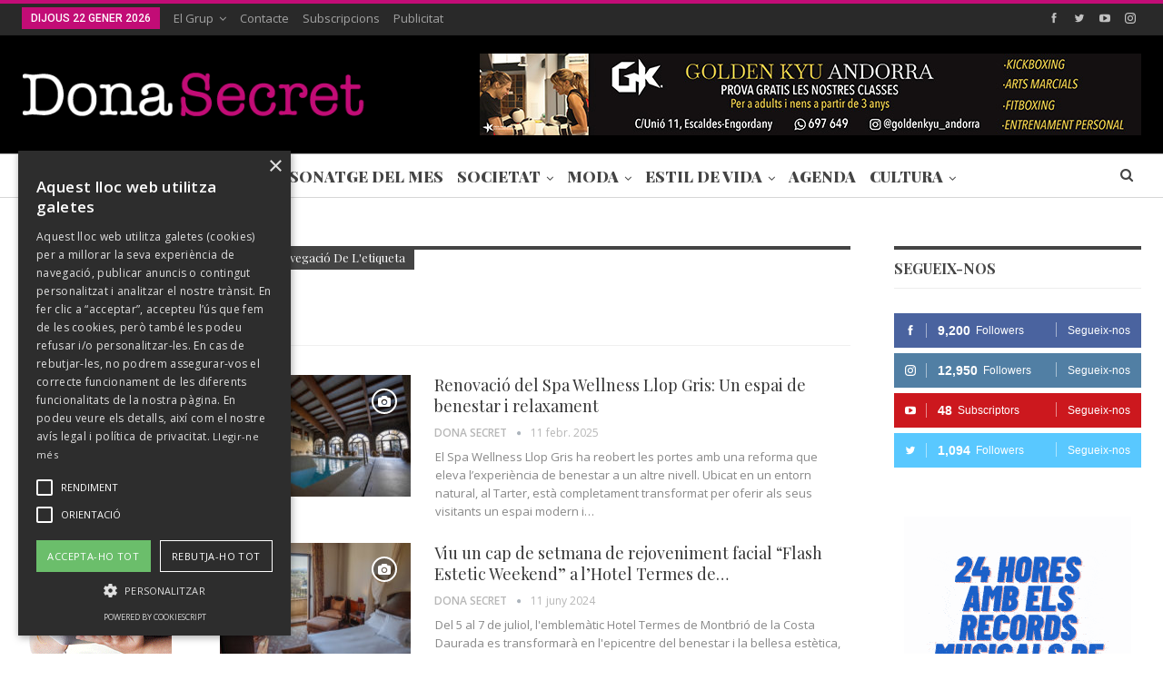

--- FILE ---
content_type: text/html; charset=UTF-8
request_url: https://www.donasecret.com/tag/relax/
body_size: 15826
content:
	<!DOCTYPE html>
		<!--[if IE 8]>
	<html class="ie ie8" lang="ca"> <![endif]-->
	<!--[if IE 9]>
	<html class="ie ie9" lang="ca"> <![endif]-->
	<!--[if gt IE 9]><!-->
<html lang="ca"> <!--<![endif]-->
	<head>
				<meta charset="UTF-8">
		<meta http-equiv="X-UA-Compatible" content="IE=edge">
		<meta name="viewport" content="width=device-width, initial-scale=1.0">
		<link rel="pingback" href="https://www.donasecret.com/xmlrpc.php"/>

		<title>Arxius de Relax - Dona Secret</title>

<!-- This site is optimized with the Yoast SEO plugin v11.2.1 - https://yoast.com/wordpress/plugins/seo/ -->
<link rel="canonical" href="https://www.donasecret.com/tag/relax/" />
<meta property="og:locale" content="ca_ES" />
<meta property="og:type" content="object" />
<meta property="og:title" content="Arxius de Relax - Dona Secret" />
<meta property="og:url" content="https://www.donasecret.com/tag/relax/" />
<meta property="og:site_name" content="Dona Secret" />
<meta name="twitter:card" content="summary_large_image" />
<meta name="twitter:title" content="Arxius de Relax - Dona Secret" />
<meta name="twitter:site" content="@DonaSecret" />
<script type='application/ld+json' class='yoast-schema-graph yoast-schema-graph--main'>{"@context":"https://schema.org","@graph":[{"@type":"Organization","@id":"https://www.donasecret.com/#organization","name":"Dona Secret","url":"https://www.donasecret.com/","sameAs":["https://www.facebook.com/donasecret","https://www.instagram.com/donasecret","https://www.youtube.com/channel/UCOFD-VM4ZX0Vjm9HR8hajKg","https://twitter.com/DonaSecret"],"logo":{"@type":"ImageObject","@id":"https://www.donasecret.com/#logo","url":"https://www.donasecret.com/wp-content/uploads/2018/01/logo.png","width":355,"height":58,"caption":"Dona Secret"},"image":{"@id":"https://www.donasecret.com/#logo"}},{"@type":"WebSite","@id":"https://www.donasecret.com/#website","url":"https://www.donasecret.com/","name":"Dona Secret","publisher":{"@id":"https://www.donasecret.com/#organization"},"potentialAction":{"@type":"SearchAction","target":"https://www.donasecret.com/?s={search_term_string}","query-input":"required name=search_term_string"}},{"@type":"CollectionPage","@id":"https://www.donasecret.com/tag/relax/#webpage","url":"https://www.donasecret.com/tag/relax/","inLanguage":"ca","name":"Arxius de Relax - Dona Secret","isPartOf":{"@id":"https://www.donasecret.com/#website"}}]}</script>
<!-- / Yoast SEO plugin. -->

<link rel='dns-prefetch' href='//fonts.googleapis.com' />
<link rel='dns-prefetch' href='//s.w.org' />
<link rel="alternate" type="application/rss+xml" title="Dona Secret &raquo; canal d&#039;informació" href="https://www.donasecret.com/feed/" />
<link rel="alternate" type="application/rss+xml" title="Dona Secret &raquo; Canal dels comentaris" href="https://www.donasecret.com/comments/feed/" />
<link rel="alternate" type="application/rss+xml" title="Dona Secret &raquo; Relax Canal de les etiquetes" href="https://www.donasecret.com/tag/relax/feed/" />
		<script type="text/javascript">
			window._wpemojiSettings = {"baseUrl":"https:\/\/s.w.org\/images\/core\/emoji\/11\/72x72\/","ext":".png","svgUrl":"https:\/\/s.w.org\/images\/core\/emoji\/11\/svg\/","svgExt":".svg","source":{"concatemoji":"https:\/\/www.donasecret.com\/wp-includes\/js\/wp-emoji-release.min.js?ver=4.9.28"}};
			!function(e,a,t){var n,r,o,i=a.createElement("canvas"),p=i.getContext&&i.getContext("2d");function s(e,t){var a=String.fromCharCode;p.clearRect(0,0,i.width,i.height),p.fillText(a.apply(this,e),0,0);e=i.toDataURL();return p.clearRect(0,0,i.width,i.height),p.fillText(a.apply(this,t),0,0),e===i.toDataURL()}function c(e){var t=a.createElement("script");t.src=e,t.defer=t.type="text/javascript",a.getElementsByTagName("head")[0].appendChild(t)}for(o=Array("flag","emoji"),t.supports={everything:!0,everythingExceptFlag:!0},r=0;r<o.length;r++)t.supports[o[r]]=function(e){if(!p||!p.fillText)return!1;switch(p.textBaseline="top",p.font="600 32px Arial",e){case"flag":return s([55356,56826,55356,56819],[55356,56826,8203,55356,56819])?!1:!s([55356,57332,56128,56423,56128,56418,56128,56421,56128,56430,56128,56423,56128,56447],[55356,57332,8203,56128,56423,8203,56128,56418,8203,56128,56421,8203,56128,56430,8203,56128,56423,8203,56128,56447]);case"emoji":return!s([55358,56760,9792,65039],[55358,56760,8203,9792,65039])}return!1}(o[r]),t.supports.everything=t.supports.everything&&t.supports[o[r]],"flag"!==o[r]&&(t.supports.everythingExceptFlag=t.supports.everythingExceptFlag&&t.supports[o[r]]);t.supports.everythingExceptFlag=t.supports.everythingExceptFlag&&!t.supports.flag,t.DOMReady=!1,t.readyCallback=function(){t.DOMReady=!0},t.supports.everything||(n=function(){t.readyCallback()},a.addEventListener?(a.addEventListener("DOMContentLoaded",n,!1),e.addEventListener("load",n,!1)):(e.attachEvent("onload",n),a.attachEvent("onreadystatechange",function(){"complete"===a.readyState&&t.readyCallback()})),(n=t.source||{}).concatemoji?c(n.concatemoji):n.wpemoji&&n.twemoji&&(c(n.twemoji),c(n.wpemoji)))}(window,document,window._wpemojiSettings);
		</script>
		<style type="text/css">
img.wp-smiley,
img.emoji {
	display: inline !important;
	border: none !important;
	box-shadow: none !important;
	height: 1em !important;
	width: 1em !important;
	margin: 0 .07em !important;
	vertical-align: -0.1em !important;
	background: none !important;
	padding: 0 !important;
}
</style>
<link rel='stylesheet' id='sb_instagram_styles-css'  href='https://www.donasecret.com/wp-content/plugins/instagram-feed/css/sb-instagram-2-2.min.css?ver=2.4.6' type='text/css' media='all' />
<link rel='stylesheet' id='contact-form-7-css'  href='https://www.donasecret.com/wp-content/plugins/contact-form-7/includes/css/styles.css?ver=5.1.3' type='text/css' media='all' />
<link rel='stylesheet' id='better-framework-main-fonts-css'  href='https://fonts.googleapis.com/css?family=Open+Sans:400,600%7CPlayfair+Display:400,900,700%7CRoboto:400,500' type='text/css' media='all' />
<script type='text/javascript' src='https://www.donasecret.com/wp-includes/js/jquery/jquery.js?ver=1.12.4'></script>
<script type='text/javascript' src='https://www.donasecret.com/wp-includes/js/jquery/jquery-migrate.min.js?ver=1.4.1'></script>
<!--[if lt IE 9]>
<script type='text/javascript' src='https://www.donasecret.com/wp-content/themes/publisher/includes/libs/better-framework/assets/js/html5shiv.min.js?ver=3.10.15'></script>
<![endif]-->
<!--[if lt IE 9]>
<script type='text/javascript' src='https://www.donasecret.com/wp-content/themes/publisher/includes/libs/better-framework/assets/js/respond.min.js?ver=3.10.15'></script>
<![endif]-->
<link rel='https://api.w.org/' href='https://www.donasecret.com/wp-json/' />
<link rel="EditURI" type="application/rsd+xml" title="RSD" href="https://www.donasecret.com/xmlrpc.php?rsd" />
<link rel="wlwmanifest" type="application/wlwmanifest+xml" href="https://www.donasecret.com/wp-includes/wlwmanifest.xml" /> 
<meta name="generator" content="WordPress 4.9.28" />
<script type="text/javascript" charset="UTF-8" src="//cdn.cookie-script.com/s/76aff916d1a70f37e2fd227fd571b647.js"></script>


<!-- Google tag (gtag.js) -->
<script async src="https://www.googletagmanager.com/gtag/js?id=G-JFDJRLYTR9"></script>
<script>
  window.dataLayer = window.dataLayer || [];
  function gtag(){dataLayer.push(arguments);}
  gtag('js', new Date());

  gtag('config', 'G-JFDJRLYTR9');
</script>

			<link rel="shortcut icon" href="https://www.donasecret.com/wp-content/uploads/2017/12/favicon.ico">			<link rel="apple-touch-icon" href="https://www.donasecret.com/wp-content/uploads/2017/12/57.png">			<link rel="apple-touch-icon" sizes="114x114" href="https://www.donasecret.com/wp-content/uploads/2017/12/114.png">			<link rel="apple-touch-icon" sizes="72x72" href="https://www.donasecret.com/wp-content/uploads/2017/12/72.png">			<link rel="apple-touch-icon" sizes="144x144" href="https://www.donasecret.com/wp-content/uploads/2017/12/144.png"><meta name="generator" content="Powered by WPBakery Page Builder - drag and drop page builder for WordPress."/>
<!--[if lte IE 9]><link rel="stylesheet" type="text/css" href="https://www.donasecret.com/wp-content/plugins/js_composer/assets/css/vc_lte_ie9.min.css" media="screen"><![endif]--><script type="application/ld+json">{
    "@context": "http:\/\/schema.org\/",
    "@type": "organization",
    "@id": "#organization",
    "logo": {
        "@type": "ImageObject",
        "url": "https:\/\/www.donasecret.com\/wp-content\/uploads\/2018\/01\/logo-1.png"
    },
    "url": "https:\/\/www.donasecret.com\/",
    "name": "Dona Secret",
    "description": "Revista Dona Secret"
}</script>
<script type="application/ld+json">{
    "@context": "http:\/\/schema.org\/",
    "@type": "WebSite",
    "name": "Dona Secret",
    "alternateName": "Revista Dona Secret",
    "url": "https:\/\/www.donasecret.com\/"
}</script>
<link rel='stylesheet' id='bf-minifed-css-1' href='https://www.donasecret.com/wp-content/bs-booster-cache/593332cf21d1cf513fdf402906a4683c.css' type='text/css' media='all' />
<link rel='stylesheet' id='7.6.2-1768909413' href='https://www.donasecret.com/wp-content/bs-booster-cache/70f34fe36dc7c06a16d82708284ebb30.css' type='text/css' media='all' />

<!-- BetterFramework Head Inline CSS -->
<style>
.archive-title .actions-container {
    display: none;
}


.main-menu>li>a {
    padding: 0 5px;
}

</style>
<!-- /BetterFramework Head Inline CSS-->
<noscript><style type="text/css"> .wpb_animate_when_almost_visible { opacity: 1; }</style></noscript>	</head>

<body class="archive tag tag-relax tag-8299 bs-theme bs-publisher bs-publisher-pure-magazine active-light-box active-top-line ltr close-rh page-layout-3-col-4 full-width active-sticky-sidebar main-menu-sticky-smart active-ajax-search  bs-hide-ha wpb-js-composer js-comp-ver-5.4.5 vc_responsive bs-ll-a" dir="ltr">
		<div class="main-wrap content-main-wrap">
			<header id="header" class="site-header header-style-2 full-width" itemscope="itemscope" itemtype="https://schema.org/WPHeader">

		<section class="topbar topbar-style-1 hidden-xs hidden-xs">
	<div class="content-wrap">
		<div class="container">
			<div class="topbar-inner clearfix">

									<div class="section-links">
								<div  class="  better-studio-shortcode bsc-clearfix better-social-counter style-button not-colored in-4-col">
						<ul class="social-list bsc-clearfix"><li class="social-item facebook"><a href = "https://www.facebook.com/483228928506890" target = "_blank" > <i class="item-icon bsfi-facebook" ></i><span class="item-title" > Followers </span> </a> </li> <li class="social-item twitter"><a href = "https://twitter.com/donasecret" target = "_blank" > <i class="item-icon bsfi-twitter" ></i><span class="item-title" > Followers </span> </a> </li> <li class="social-item youtube"><a href = "https://youtube.com/channel/UCOFD-VM4ZX0Vjm9HR8hajKg/" target = "_blank" > <i class="item-icon bsfi-youtube" ></i><span class="item-title" > Subscriptors </span> </a> </li> <li class="social-item instagram"><a href = "https://instagram.com/donasecret" target = "_blank" > <i class="item-icon bsfi-instagram" ></i><span class="item-title" > Followers </span> </a> </li> 			</ul>
		</div>
							</div>
				
				<div class="section-menu">
						<div id="menu-top" class="menu top-menu-wrapper" role="navigation" itemscope="itemscope" itemtype="https://schema.org/SiteNavigationElement">
		<nav class="top-menu-container">

			<ul id="top-navigation" class="top-menu menu clearfix bsm-pure">
									<li id="topbar-date" class="menu-item menu-item-date">
					<span
						class="topbar-date">dijous 22 gener 2026</span>
					</li>
					<li id="menu-item-417" class="menu-item menu-item-type-post_type menu-item-object-page menu-item-has-children better-anim-fade menu-item-417"><a href="https://www.donasecret.com/el-grup/">El Grup</a>
<ul class="sub-menu">
	<li id="menu-item-2388" class="menu-item menu-item-type-custom menu-item-object-custom menu-item-has-children better-anim-fade menu-item-2388"><a href="#">Unitat Editorial</a>
	<ul class="sub-menu">
		<li id="menu-item-2389" class="menu-item menu-item-type-post_type menu-item-object-page better-anim-fade menu-item-2389"><a href="https://www.donasecret.com/donasecret/">Dona Secret</a></li>
		<li id="menu-item-2384" class="menu-item menu-item-type-post_type menu-item-object-page better-anim-fade menu-item-2384"><a href="https://www.donasecret.com/la-guia/">La Guia</a></li>
		<li id="menu-item-2383" class="menu-item menu-item-type-post_type menu-item-object-page better-anim-fade menu-item-2383"><a href="https://www.donasecret.com/business-andorra/">Business Andorra</a></li>
		<li id="menu-item-2382" class="menu-item menu-item-type-post_type menu-item-object-page better-anim-fade menu-item-2382"><a href="https://www.donasecret.com/ideal-estate/">Ideal Estate</a></li>
	</ul>
</li>
	<li id="menu-item-2390" class="menu-item menu-item-type-custom menu-item-object-custom menu-item-has-children better-anim-fade menu-item-2390"><a href="#">Unitat de Comèstica</a>
	<ul class="sub-menu">
		<li id="menu-item-2530" class="menu-item menu-item-type-post_type menu-item-object-page better-anim-fade menu-item-2530"><a href="https://www.donasecret.com/eau-andorra-perfum-andorra/">Perfumeria</a></li>
	</ul>
</li>
</ul>
</li>
<li id="menu-item-131" class="menu-item menu-item-type-post_type menu-item-object-page better-anim-fade menu-item-131"><a href="https://www.donasecret.com/contacte/">Contacte</a></li>
<li id="menu-item-283" class="menu-item menu-item-type-post_type menu-item-object-page better-anim-fade menu-item-283"><a href="https://www.donasecret.com/subscripcions/">Subscripcions</a></li>
<li id="menu-item-274" class="menu-item menu-item-type-post_type menu-item-object-page better-anim-fade menu-item-274"><a href="https://www.donasecret.com/publicitat/">Publicitat</a></li>
			</ul>

		</nav>
	</div>
				</div>
			</div>
		</div>
	</div>
</section>
		<div class="header-inner">
			<div class="content-wrap">
				<div class="container">
					<div class="row">
						<div class="row-height">
							<div class="logo-col col-xs-4">
								<div class="col-inside">
									<div id="site-branding" class="site-branding">
	<p  id="site-title" class="logo h1 img-logo">
	<a href="https://www.donasecret.com/" itemprop="url" rel="home">
					<img id="site-logo" src="https://www.donasecret.com/wp-content/uploads/2018/01/logo-1.png"
			     alt="Dona Secret"  data-bsrjs="https://www.donasecret.com/wp-content/uploads/2018/01/logox2.png"  />

			<span class="site-title">Dona Secret - Revista Dona Secret</span>
				</a>
</p>
</div><!-- .site-branding -->
								</div>
							</div>
															<div class="sidebar-col col-xs-8">
									<div class="col-inside">
										<aside id="sidebar" class="sidebar" role="complementary" itemscope="itemscope" itemtype="https://schema.org/WPSideBar">
											<div class="oyguwcbimz oyguwcbimz-clearfix oyguwcbimz-pubadban oyguwcbimz-show-desktop oyguwcbimz-show-tablet-portrait oyguwcbimz-show-tablet-landscape oyguwcbimz-show-phone oyguwcbimz-loc-header_aside_logo oyguwcbimz-align-right oyguwcbimz-column-1"><div id="oyguwcbimz-23077-1914948116" class="oyguwcbimz-container oyguwcbimz-type-image " itemscope="" itemtype="https://schema.org/WPAdBlock" data-adid="23077" data-type="image"><a itemprop="url" class="oyguwcbimz-link" href="https://andorra.goldenkyu.com/" target="_blank" ><img class="oyguwcbimz-image" src="https://www.donasecret.com/wp-content/uploads/2024/02/BANNER-GK_2_2.jpg" alt="728 x 90 GK" /></a></div></div>										</aside>
									</div>
								</div>
														</div>
					</div>
				</div>
			</div>
		</div>

		<div id="menu-main" class="menu main-menu-wrapper show-search-item menu-actions-btn-width-1" role="navigation" itemscope="itemscope" itemtype="https://schema.org/SiteNavigationElement">
	<div class="main-menu-inner">
		<div class="content-wrap">
			<div class="container">

				<nav class="main-menu-container">
					<ul id="main-navigation" class="main-menu menu bsm-pure clearfix">
						<li id="menu-item-14396" class="menu-item menu-item-type-custom menu-item-object-custom better-anim-fade menu-item-14396"><a href="https://www.donasecret.com/portades-versio-digital">Portades</a></li>
<li id="menu-item-190" class="menu-item menu-item-type-taxonomy menu-item-object-category menu-term-22 better-anim-fade menu-item-190"><a href="https://www.donasecret.com/category/entrevistes/">Entrevistes</a></li>
<li id="menu-item-206" class="menu-item menu-item-type-taxonomy menu-item-object-category menu-term-25 better-anim-fade menu-item-206"><a href="https://www.donasecret.com/category/personatge-del-mes/">Personatge del Mes</a></li>
<li id="menu-item-207" class="menu-item menu-item-type-taxonomy menu-item-object-category menu-item-has-children menu-term-24 better-anim-fade menu-item-207"><a href="https://www.donasecret.com/category/societat/">Societat</a>
<ul class="sub-menu">
	<li id="menu-item-208" class="menu-item menu-item-type-taxonomy menu-item-object-category menu-term-27 better-anim-fade menu-item-208"><a href="https://www.donasecret.com/category/societat/celebracions/">Celebracions</a></li>
	<li id="menu-item-209" class="menu-item menu-item-type-taxonomy menu-item-object-category menu-term-26 better-anim-fade menu-item-209"><a href="https://www.donasecret.com/category/societat/esdeveniments/">Esdeveniments</a></li>
	<li id="menu-item-210" class="menu-item menu-item-type-taxonomy menu-item-object-category menu-term-28 better-anim-fade menu-item-210"><a href="https://www.donasecret.com/category/societat/flash-social/">Flash Social</a></li>
</ul>
</li>
<li id="menu-item-201" class="menu-item menu-item-type-taxonomy menu-item-object-category menu-item-has-children menu-term-30 better-anim-fade menu-item-201"><a href="https://www.donasecret.com/category/moda/">Moda</a>
<ul class="sub-menu">
	<li id="menu-item-202" class="menu-item menu-item-type-taxonomy menu-item-object-category menu-term-31 better-anim-fade menu-item-202"><a href="https://www.donasecret.com/category/moda/dona/">Dona</a></li>
	<li id="menu-item-203" class="menu-item menu-item-type-taxonomy menu-item-object-category menu-term-32 better-anim-fade menu-item-203"><a href="https://www.donasecret.com/category/moda/home/">Home</a></li>
	<li id="menu-item-2517" class="menu-item menu-item-type-taxonomy menu-item-object-category menu-term-68 better-anim-fade menu-item-2517"><a href="https://www.donasecret.com/category/moda/passarelles/">Passarel·les</a></li>
</ul>
</li>
<li id="menu-item-191" class="menu-item menu-item-type-taxonomy menu-item-object-category menu-item-has-children menu-term-35 better-anim-fade menu-item-191"><a href="https://www.donasecret.com/category/estil-de-vida/">Estil de Vida</a>
<ul class="sub-menu">
	<li id="menu-item-192" class="menu-item menu-item-type-taxonomy menu-item-object-category menu-term-41 better-anim-fade menu-item-192"><a href="https://www.donasecret.com/category/estil-de-vida/avui-sortim/">Avui Sortim</a></li>
	<li id="menu-item-193" class="menu-item menu-item-type-taxonomy menu-item-object-category menu-term-37 better-anim-fade menu-item-193"><a href="https://www.donasecret.com/category/estil-de-vida/bellesa/">Bellesa</a></li>
	<li id="menu-item-194" class="menu-item menu-item-type-taxonomy menu-item-object-category menu-term-38 better-anim-fade menu-item-194"><a href="https://www.donasecret.com/category/estil-de-vida/llar/">Llar</a></li>
	<li id="menu-item-195" class="menu-item menu-item-type-taxonomy menu-item-object-category menu-term-43 better-anim-fade menu-item-195"><a href="https://www.donasecret.com/category/estil-de-vida/motor/">Motor</a></li>
	<li id="menu-item-196" class="menu-item menu-item-type-taxonomy menu-item-object-category menu-term-42 better-anim-fade menu-item-196"><a href="https://www.donasecret.com/category/estil-de-vida/noves-tecnologies/">Noves Tecnologies</a></li>
	<li id="menu-item-197" class="menu-item menu-item-type-taxonomy menu-item-object-category menu-term-39 better-anim-fade menu-item-197"><a href="https://www.donasecret.com/category/estil-de-vida/gastronomia/">Gastronomia</a></li>
	<li id="menu-item-198" class="menu-item menu-item-type-taxonomy menu-item-object-category menu-term-36 better-anim-fade menu-item-198"><a href="https://www.donasecret.com/category/estil-de-vida/salut/">Salut</a></li>
	<li id="menu-item-14397" class="menu-item menu-item-type-taxonomy menu-item-object-category menu-term-4665 better-anim-fade menu-item-14397"><a href="https://www.donasecret.com/category/estil-de-vida/shopping/">Shopping</a></li>
	<li id="menu-item-199" class="menu-item menu-item-type-taxonomy menu-item-object-category menu-term-40 better-anim-fade menu-item-199"><a href="https://www.donasecret.com/category/estil-de-vida/viatges/">Viatges</a></li>
	<li id="menu-item-211" class="menu-item menu-item-type-taxonomy menu-item-object-category menu-term-46 better-anim-fade menu-item-211"><a href="https://www.donasecret.com/category/horoscop/">Horòscop</a></li>
</ul>
</li>
<li id="menu-item-189" class="menu-item menu-item-type-taxonomy menu-item-object-category menu-term-44 better-anim-fade menu-item-189"><a href="https://www.donasecret.com/category/agenda/">Agenda</a></li>
<li id="menu-item-14398" class="menu-item menu-item-type-taxonomy menu-item-object-category menu-item-has-children menu-term-4666 better-anim-fade menu-item-14398"><a href="https://www.donasecret.com/category/cultura/">Cultura</a>
<ul class="sub-menu">
	<li id="menu-item-14399" class="menu-item menu-item-type-taxonomy menu-item-object-category menu-term-4669 better-anim-fade menu-item-14399"><a href="https://www.donasecret.com/category/cultura/auditori-nacional/">Auditori Nacional</a></li>
	<li id="menu-item-14400" class="menu-item menu-item-type-taxonomy menu-item-object-category menu-term-4670 better-anim-fade menu-item-14400"><a href="https://www.donasecret.com/category/cultura/itineraris/">Itineraris</a></li>
	<li id="menu-item-14401" class="menu-item menu-item-type-taxonomy menu-item-object-category menu-term-4667 better-anim-fade menu-item-14401"><a href="https://www.donasecret.com/category/cultura/museus/">Museus</a></li>
	<li id="menu-item-14402" class="menu-item menu-item-type-taxonomy menu-item-object-category menu-term-4668 better-anim-fade menu-item-14402"><a href="https://www.donasecret.com/category/cultura/romanic/">Romànic</a></li>
</ul>
</li>
<li id="menu-item-50386" class="menu-item menu-item-type-custom menu-item-object-custom menu-item-has-children hidden-lg hidden-md hidden-sm hidden-xs better-anim-fade menu-item-50386"><a href="#">TV</a>
<ul class="sub-menu">
	<li id="menu-item-50388" class="menu-item menu-item-type-post_type menu-item-object-page better-anim-fade menu-item-50388"><a href="https://www.donasecret.com/?page_id=50370">Andorra és Cultura</a></li>
	<li id="menu-item-50390" class="menu-item menu-item-type-post_type menu-item-object-page better-anim-fade menu-item-50390"><a href="https://www.donasecret.com/?page_id=50362">Andorra és Gastronomia</a></li>
	<li id="menu-item-50389" class="menu-item menu-item-type-post_type menu-item-object-page better-anim-fade menu-item-50389"><a href="https://www.donasecret.com/?page_id=50367">Andorra és Parròquies</a></li>
	<li id="menu-item-50391" class="menu-item menu-item-type-post_type menu-item-object-page better-anim-fade menu-item-50391"><a href="https://www.donasecret.com/?page_id=50343">Especial Eleccions 2023</a></li>
	<li id="menu-item-50387" class="menu-item menu-item-type-post_type menu-item-object-page better-anim-fade menu-item-50387"><a href="https://www.donasecret.com/?page_id=50381">Directes</a></li>
</ul>
</li>
					</ul><!-- #main-navigation -->
											<div class="menu-action-buttons width-1">
															<div class="search-container close">
									<span class="search-handler"><i class="fa fa-search"></i></span>

									<div class="search-box clearfix">
										<form role="search" method="get" class="search-form clearfix" action="https://www.donasecret.com">
	<input type="search" class="search-field"
	       placeholder="Cercar..."
	       value="" name="s"
	       title="Cercar:"
	       autocomplete="off">
	<input type="submit" class="search-submit" value="Cercar">
</form><!-- .search-form -->
									</div>
								</div>
														</div>
										</nav><!-- .main-menu-container -->

			</div>
		</div>
	</div>
</div><!-- .menu -->
	</header><!-- .header -->
	<div class="rh-header clearfix dark deferred-block-exclude">
		<div class="rh-container clearfix">

			<div class="menu-container close">
				<span class="menu-handler"><span class="lines"></span></span>
			</div><!-- .menu-container -->

			<div class="logo-container rh-img-logo">
				<a href="https://www.donasecret.com/" itemprop="url" rel="home">
											<img src="https://www.donasecret.com/wp-content/uploads/2017/12/Sans-titre-1-2.png"
						     alt="Dona Secret"  data-bsrjs="https://www.donasecret.com/wp-content/uploads/2017/12/logo2x.png"  />				</a>
			</div><!-- .logo-container -->
		</div><!-- .rh-container -->
	</div><!-- .rh-header -->
<nav role="navigation" aria-label="Breadcrumbs" class="bf-breadcrumb clearfix bc-top-style"><div class="content-wrap"><div class="container bf-breadcrumb-container"><ul class="bf-breadcrumb-items" itemscope itemtype="http://schema.org/BreadcrumbList"><meta name="numberOfItems" content="2" /><meta name="itemListOrder" content="Ascending" /><li itemprop="itemListElement" itemscope itemtype="http://schema.org/ListItem" class="bf-breadcrumb-item bf-breadcrumb-begin"><a itemprop="item" href="https://www.donasecret.com" rel="home""><span itemprop='name'>Inici</span><meta itemprop="position" content="1" /></a></li><li itemprop="itemListElement" itemscope itemtype="http://schema.org/ListItem" class="bf-breadcrumb-item bf-breadcrumb-end"><span itemprop='name'>Relax</span><meta itemprop="position" content="2" /><meta itemprop="item" content="https://www.donasecret.com/tag/relax/"/></li></ul></div></div></nav><div class="content-wrap">
		<main id="content" class="content-container">

		<div class="container layout-3-col layout-3-col-4 container layout-bc-before">
			<div class="row main-section">
										<div class="col-sm-7 content-column">
							<section class="archive-title tag-title with-action">
	<div class="pre-title"><span> 25/5000 Navegació de l'etiqueta</span></div>

	<div class="actions-container">
		<a class="rss-link" href="https://www.donasecret.com/tag/relax/feed/"><i class="fa fa-rss"></i></a>
	</div>

	<h1 class="page-heading"><span class="h-title">Relax</span></h1>

	</section>
	<div class="listing listing-blog listing-blog-1 clearfix  columns-1">
		<article class="post-56085 type-post format-gallery has-post-thumbnail   listing-item listing-item-blog  listing-item-blog-1 main-term-24 bsw-6 ">
		<div class="item-inner clearfix">
							<div class="featured clearfix">
					<div class="term-badges floated"><span class="term-badge term-24"><a href="https://www.donasecret.com/category/societat/">Societat</a></span></div>					<a  title="Renovació del Spa Wellness Llop Gris: Un espai de benestar i relaxament" data-src="https://www.donasecret.com/wp-content/uploads/2025/02/01_LLOP-GRIS-0058-210x136.jpg" data-bs-srcset="{&quot;baseurl&quot;:&quot;https:\/\/www.donasecret.com\/wp-content\/uploads\/2025\/02\/&quot;,&quot;sizes&quot;:{&quot;86&quot;:&quot;01_LLOP-GRIS-0058-86x64.jpg&quot;,&quot;210&quot;:&quot;01_LLOP-GRIS-0058-210x136.jpg&quot;,&quot;279&quot;:&quot;01_LLOP-GRIS-0058-279x220.jpg&quot;,&quot;357&quot;:&quot;01_LLOP-GRIS-0058-357x210.jpg&quot;,&quot;750&quot;:&quot;01_LLOP-GRIS-0058-750x430.jpg&quot;,&quot;1000&quot;:&quot;01_LLOP-GRIS-0058.jpg&quot;}}"							class="img-holder" href="https://www.donasecret.com/societat/renovacio-del-spa-wellness-llop-gris-un-espai-de-benestar-i-relaxament/"></a>
					<span class="format-icon format-gallery"><i class="fa fa-camera"></i></span>				</div>
			<h2 class="title">			<a href="https://www.donasecret.com/societat/renovacio-del-spa-wellness-llop-gris-un-espai-de-benestar-i-relaxament/" class="post-url post-title">
				Renovació del Spa Wellness Llop Gris: Un espai de benestar i relaxament			</a>
			</h2>		<div class="post-meta">

							<a href="https://www.donasecret.com/author/donaweb/"
				   title="Articles del autor"
				   class="post-author-a">
					<i class="post-author author">
						Dona Secret					</i>
				</a>
							<span class="time"><time class="post-published updated"
				                         datetime="2025-02-11T20:27:21+00:00">11 febr. 2025</time></span>
						</div>
						<div class="post-summary">
					El Spa Wellness Llop Gris ha reobert les portes amb una reforma que eleva l’experiència de benestar a un altre nivell. Ubicat en un entorn natural, al Tarter, està completament transformat per oferir als seus visitants un espai modern i&hellip;				</div>
						</div>
	</article>
	<article class="post-53085 type-post format-gallery has-post-thumbnail   listing-item listing-item-blog  listing-item-blog-1 main-term-36 bsw-6 ">
		<div class="item-inner clearfix">
							<div class="featured clearfix">
					<div class="term-badges floated"><span class="term-badge term-36"><a href="https://www.donasecret.com/category/estil-de-vida/salut/">Salut</a></span></div>					<a  title="Viu un cap de setmana de rejoveniment facial &#8220;Flash Estetic Weekend” a l’Hotel Termes de Montbrió" data-src="https://www.donasecret.com/wp-content/uploads/2024/06/03_HOTEL-TERMES-MONTBRIÓ_Habitacions-20-210x136.jpg" data-bs-srcset="{&quot;baseurl&quot;:&quot;https:\/\/www.donasecret.com\/wp-content\/uploads\/2024\/06\/&quot;,&quot;sizes&quot;:{&quot;86&quot;:&quot;03_HOTEL-TERMES-MONTBRI\u00d3_Habitacions-20-86x64.jpg&quot;,&quot;210&quot;:&quot;03_HOTEL-TERMES-MONTBRI\u00d3_Habitacions-20-210x136.jpg&quot;,&quot;279&quot;:&quot;03_HOTEL-TERMES-MONTBRI\u00d3_Habitacions-20-279x220.jpg&quot;,&quot;357&quot;:&quot;03_HOTEL-TERMES-MONTBRI\u00d3_Habitacions-20-357x210.jpg&quot;,&quot;750&quot;:&quot;03_HOTEL-TERMES-MONTBRI\u00d3_Habitacions-20-750x430.jpg&quot;,&quot;1000&quot;:&quot;03_HOTEL-TERMES-MONTBRI\u00d3_Habitacions-20.jpg&quot;}}"							class="img-holder" href="https://www.donasecret.com/estil-de-vida/salut/hotel-termes-montbrio-costa-daurada/"></a>
					<span class="format-icon format-gallery"><i class="fa fa-camera"></i></span>				</div>
			<h2 class="title">			<a href="https://www.donasecret.com/estil-de-vida/salut/hotel-termes-montbrio-costa-daurada/" class="post-url post-title">
				Viu un cap de setmana de rejoveniment facial &#8220;Flash Estetic Weekend” a l’Hotel Termes de&hellip;			</a>
			</h2>		<div class="post-meta">

							<a href="https://www.donasecret.com/author/donaweb/"
				   title="Articles del autor"
				   class="post-author-a">
					<i class="post-author author">
						Dona Secret					</i>
				</a>
							<span class="time"><time class="post-published updated"
				                         datetime="2024-06-11T17:31:28+00:00">11 juny 2024</time></span>
						</div>
						<div class="post-summary">
					Del 5 al 7 de juliol, l'emblemàtic Hotel Termes de Montbrió de la Costa Daurada es transformarà en l'epicentre del benestar i la bellesa estètica, gràcies a l'exclusiu programa "Flash Estetic Weekend", organitzat per Herrero Jover Médicos&hellip;				</div>
						</div>
	</article>
	<article class="post-44991 type-post format-gallery has-post-thumbnail   listing-item listing-item-blog  listing-item-blog-1 main-term-35 bsw-6 ">
		<div class="item-inner clearfix">
							<div class="featured clearfix">
					<div class="term-badges floated"><span class="term-badge term-35"><a href="https://www.donasecret.com/category/estil-de-vida/">Estil de Vida</a></span></div>					<a  title="Un petit paradís envoltat de neu" data-src="https://www.donasecret.com/wp-content/uploads/2023/01/SERRAS_NIEVE_EXT-026-DSC_7701-1-210x136.jpg" data-bs-srcset="{&quot;baseurl&quot;:&quot;https:\/\/www.donasecret.com\/wp-content\/uploads\/2023\/01\/&quot;,&quot;sizes&quot;:{&quot;86&quot;:&quot;SERRAS_NIEVE_EXT-026-DSC_7701-1-86x64.jpg&quot;,&quot;210&quot;:&quot;SERRAS_NIEVE_EXT-026-DSC_7701-1-210x136.jpg&quot;,&quot;279&quot;:&quot;SERRAS_NIEVE_EXT-026-DSC_7701-1-279x220.jpg&quot;,&quot;357&quot;:&quot;SERRAS_NIEVE_EXT-026-DSC_7701-1-357x210.jpg&quot;,&quot;750&quot;:&quot;SERRAS_NIEVE_EXT-026-DSC_7701-1-750x430.jpg&quot;,&quot;1000&quot;:&quot;SERRAS_NIEVE_EXT-026-DSC_7701-1.jpg&quot;}}"							class="img-holder" href="https://www.donasecret.com/estil-de-vida/un-petit-paradis-envoltat-de-neu/"></a>
					<span class="format-icon format-gallery"><i class="fa fa-camera"></i></span>				</div>
			<h2 class="title">			<a href="https://www.donasecret.com/estil-de-vida/un-petit-paradis-envoltat-de-neu/" class="post-url post-title">
				Un petit paradís envoltat de neu			</a>
			</h2>		<div class="post-meta">

							<a href="https://www.donasecret.com/author/donaweb/"
				   title="Articles del autor"
				   class="post-author-a">
					<i class="post-author author">
						Dona Secret					</i>
				</a>
							<span class="time"><time class="post-published updated"
				                         datetime="2023-01-04T15:47:12+00:00">4 gen. 2023</time></span>
						</div>
						<div class="post-summary">
					Si esteu buscant un hotel que estigui prop de les pistes d’esquí i gaudir al 100% de la neu, amb “forfait” inclós, us presentem l’Hotel Serras Andorra, el nou resort inaugurat a Soldeu, que ofereix habitacions amb unes espectaculars vistes&hellip;				</div>
						</div>
	</article>
	<article class="post-33137 type-post format-gallery has-post-thumbnail   listing-item listing-item-blog  listing-item-blog-1 main-term-40 bsw-6 ">
		<div class="item-inner clearfix">
							<div class="featured clearfix">
					<div class="term-badges floated"><span class="term-badge term-40"><a href="https://www.donasecret.com/category/estil-de-vida/viatges/">Viatges</a></span></div>					<a  title="El nord de Portugal, una bona opció per a les teves pròximes vacances" data-src="https://www.donasecret.com/wp-content/uploads/2021/04/portugal-oporto-210x136.jpg" data-bs-srcset="{&quot;baseurl&quot;:&quot;https:\/\/www.donasecret.com\/wp-content\/uploads\/2021\/04\/&quot;,&quot;sizes&quot;:{&quot;86&quot;:&quot;portugal-oporto-86x64.jpg&quot;,&quot;210&quot;:&quot;portugal-oporto-210x136.jpg&quot;,&quot;279&quot;:&quot;portugal-oporto-279x220.jpg&quot;,&quot;357&quot;:&quot;portugal-oporto-357x210.jpg&quot;,&quot;750&quot;:&quot;portugal-oporto-750x430.jpg&quot;,&quot;1000&quot;:&quot;portugal-oporto.jpg&quot;}}"							class="img-holder" href="https://www.donasecret.com/estil-de-vida/viatges/el-nord-de-portugal-una-bona-opcio-per-a-les-teves-proximes-vacances/"></a>
					<span class="format-icon format-gallery"><i class="fa fa-camera"></i></span>				</div>
			<h2 class="title">			<a href="https://www.donasecret.com/estil-de-vida/viatges/el-nord-de-portugal-una-bona-opcio-per-a-les-teves-proximes-vacances/" class="post-url post-title">
				El nord de Portugal, una bona opció per a les teves pròximes vacances			</a>
			</h2>		<div class="post-meta">

							<a href="https://www.donasecret.com/author/donaweb/"
				   title="Articles del autor"
				   class="post-author-a">
					<i class="post-author author">
						Dona Secret					</i>
				</a>
							<span class="time"><time class="post-published updated"
				                         datetime="2021-04-07T09:55:34+00:00">7 abr. 2021</time></span>
						</div>
						<div class="post-summary">
					S'acosta el bon temps, els dies càlids i segur que ja has començat a pensar en les tan anhelades vacances. Recórrer el nord de Portugal, els seus pobles i la ciutat de Porto, poden convertir-se en algunes de les opcions per a planificar les&hellip;				</div>
						</div>
	</article>
	<article class="post-32843 type-post format-gallery has-post-thumbnail   listing-item listing-item-blog  listing-item-blog-1 main-term-26 bsw-6 ">
		<div class="item-inner clearfix">
							<div class="featured clearfix">
					<div class="term-badges floated"><span class="term-badge term-26"><a href="https://www.donasecret.com/category/societat/esdeveniments/">Esdeveniments</a></span></div>					<a  alt="Viviana Ferrer al park piolets" title="Park Piolets i Viviana Ferrer protagonitzen un retir de ioga singular" data-src="https://www.donasecret.com/wp-content/uploads/2021/03/Dona-Secret-DONA5529-210x136.jpg" data-bs-srcset="{&quot;baseurl&quot;:&quot;https:\/\/www.donasecret.com\/wp-content\/uploads\/2021\/03\/&quot;,&quot;sizes&quot;:{&quot;86&quot;:&quot;Dona-Secret-DONA5529-86x64.jpg&quot;,&quot;210&quot;:&quot;Dona-Secret-DONA5529-210x136.jpg&quot;,&quot;279&quot;:&quot;Dona-Secret-DONA5529-279x220.jpg&quot;,&quot;357&quot;:&quot;Dona-Secret-DONA5529-357x210.jpg&quot;,&quot;750&quot;:&quot;Dona-Secret-DONA5529-750x430.jpg&quot;,&quot;1000&quot;:&quot;Dona-Secret-DONA5529.jpg&quot;}}"							class="img-holder" href="https://www.donasecret.com/societat/esdeveniments/park-piolets-viviana-ferrer/"></a>
					<span class="format-icon format-gallery"><i class="fa fa-camera"></i></span>				</div>
			<h2 class="title">			<a href="https://www.donasecret.com/societat/esdeveniments/park-piolets-viviana-ferrer/" class="post-url post-title">
				Park Piolets i Viviana Ferrer protagonitzen un retir de ioga singular			</a>
			</h2>		<div class="post-meta">

							<a href="https://www.donasecret.com/author/donaweb/"
				   title="Articles del autor"
				   class="post-author-a">
					<i class="post-author author">
						Dona Secret					</i>
				</a>
							<span class="time"><time class="post-published updated"
				                         datetime="2021-03-17T11:59:11+00:00">17 març 2021</time></span>
						</div>
						<div class="post-summary">
					Connectar amb cos i ment, com mai ho has fet, és la proposta que Park Piolets MountainHotel &amp; Spa i la yogi master Viviana Ferrer et conviden a fer durant els pròxims caps de setmana.				</div>
						</div>
	</article>
	<article class="post-31169 type-post format-gallery has-post-thumbnail   listing-item listing-item-blog  listing-item-blog-1 main-term-40 bsw-6 ">
		<div class="item-inner clearfix">
							<div class="featured clearfix">
					<div class="term-badges floated"><span class="term-badge term-40"><a href="https://www.donasecret.com/category/estil-de-vida/viatges/">Viatges</a></span></div>					<a  alt="Caldea" title="Redescobrir Andorra a l’hivern" data-src="https://www.donasecret.com/wp-content/uploads/2021/01/5_-210x136.jpg" data-bs-srcset="{&quot;baseurl&quot;:&quot;https:\/\/www.donasecret.com\/wp-content\/uploads\/2021\/01\/&quot;,&quot;sizes&quot;:{&quot;86&quot;:&quot;5_-86x64.jpg&quot;,&quot;210&quot;:&quot;5_-210x136.jpg&quot;,&quot;279&quot;:&quot;5_-279x220.jpg&quot;,&quot;357&quot;:&quot;5_-357x210.jpg&quot;,&quot;750&quot;:&quot;5_-750x430.jpg&quot;,&quot;1000&quot;:&quot;5_.jpg&quot;}}"							class="img-holder" href="https://www.donasecret.com/estil-de-vida/viatges/redescobrir-andorra-a-lhivern/"></a>
					<span class="format-icon format-gallery"><i class="fa fa-camera"></i></span>				</div>
			<h2 class="title">			<a href="https://www.donasecret.com/estil-de-vida/viatges/redescobrir-andorra-a-lhivern/" class="post-url post-title">
				Redescobrir Andorra a l’hivern			</a>
			</h2>		<div class="post-meta">

							<a href="https://www.donasecret.com/author/donaweb/"
				   title="Articles del autor"
				   class="post-author-a">
					<i class="post-author author">
						Dona Secret					</i>
				</a>
							<span class="time"><time class="post-published updated"
				                         datetime="2021-01-08T09:00:25+00:00">8 gen. 2021</time></span>
						</div>
						<div class="post-summary">
					Són moltes les persones que compten els dies per tornar a esquiar, després de molts mesos amb els camps de neu tancats a causa de les mesures sanitàries per la Covid-19. 				</div>
						</div>
	</article>
	</div>
							</div><!-- .content-column -->
												<div class="col-sm-3 sidebar-column sidebar-column-primary">
							<aside id="sidebar-primary-sidebar" class="sidebar" role="complementary" aria-label="Primary Sidebar Sidebar" itemscope="itemscope" itemtype="https://schema.org/WPSideBar">
	<div id="better-social-counter-2" class=" h-ni w-t primary-sidebar-widget widget widget_better-social-counter"><div class="section-heading sh-t2 sh-s1"><span class="h-text">SEGUEIX-NOS</span></div>		<div  class="  better-studio-shortcode bsc-clearfix better-social-counter style-style-11 colored in-4-col">
						<ul class="social-list bsc-clearfix"><li class="social-item facebook"><a href="https://www.facebook.com/483228928506890" class="item-link" target="_blank"><i class="item-icon bsfi-facebook"></i><span class="item-count">9,200</span><span class="item-title">Followers </span> <span class="item-join">Segueix-nos</span> </a> </li> <li class="social-item instagram"><a href="https://instagram.com/donasecret" class="item-link" target="_blank"><i class="item-icon bsfi-instagram"></i><span class="item-count">12,950</span><span class="item-title">Followers </span> <span class="item-join">Segueix-nos</span> </a> </li> <li class="social-item youtube"><a href="https://youtube.com/channel/UCOFD-VM4ZX0Vjm9HR8hajKg/" class="item-link" target="_blank"><i class="item-icon bsfi-youtube"></i><span class="item-count">48</span><span class="item-title">Subscriptors </span> <span class="item-join">Segueix-nos</span> </a> </li> <li class="social-item twitter"><a href="https://twitter.com/donasecret" class="item-link" target="_blank"><i class="item-icon bsfi-twitter"></i><span class="item-count">1,094</span><span class="item-title">Followers </span> <span class="item-join">Segueix-nos</span> </a> </li> 			</ul>
		</div>
		</div><div id="oyguwcbimz-6" class=" h-ni w-nt primary-sidebar-widget widget widget_oyguwcbimz"><div class="oyguwcbimz oyguwcbimz-clearfix  oyguwcbimz-align-center oyguwcbimz-column-1"><div id="oyguwcbimz-24126-476539152" class="oyguwcbimz-container oyguwcbimz-type-image " itemscope="" itemtype="https://schema.org/WPAdBlock" data-adid="24126" data-type="image"><a itemprop="url" class="oyguwcbimz-link" href="http://www.radio24andorra.com" target="_blank" ><img class="oyguwcbimz-image" src="https://www.donasecret.com/wp-content/uploads/2022/07/gif_radio_24.gif" alt="250&#215;250 radio" /></a></div></div></div><div id="oyguwcbimz-7" class=" h-ni w-nt primary-sidebar-widget widget widget_oyguwcbimz"><div class="oyguwcbimz oyguwcbimz-clearfix  oyguwcbimz-align-center oyguwcbimz-column-1"><div id="oyguwcbimz-24406-1472610036" class="oyguwcbimz-container oyguwcbimz-type-image " itemscope="" itemtype="https://schema.org/WPAdBlock" data-adid="24406" data-type="image"><a itemprop="url" class="oyguwcbimz-link" href="https://www.bordaeulari.com" target="_blank" ><img class="oyguwcbimz-image" src="https://www.donasecret.com/wp-content/uploads/2021/03/BORDA_GIF_11.gif" alt="250 x 250 borda eulari" /></a></div></div></div><div id="bs-mix-listing-3-4-2" class=" h-ni w-t primary-sidebar-widget widget widget_bs-mix-listing-3-4"><div id="" class=" bs-listing bs-listing-listing-mix-3-4 bs-listing-single-tab pagination-animate">		<p class="section-heading sh-t2 sh-s1 main-term-none">

		
							<span class="h-text main-term-none main-link">
						 Destacats					</span>
			
		
		</p>
				<div class="bs-pagination-wrapper main-term-none next_prev bs-slider-first-item">
			<div class="listing listing-mix-3-4 clearfix ">
		<div class="item-inner">
			<div class="row-1">
					<div class="listing listing-modern-grid listing-modern-grid-3 clearfix columns-1 slider-overlay-simple-gr">
			<div class="post-59294 type-post format-gallery has-post-thumbnail  listing-item-1 listing-item listing-mg-item listing-mg-3-item main-term-22 bsw-300">
	<div class="item-content">
		<a  title="Gemma Piera: “Des que les dones van poder votar, la societat andorrana ha fet un gir radical en tots els àmbits”" data-src="https://www.donasecret.com/wp-content/uploads/2026/01/DSC_2348-750x430.jpg" data-bs-srcset="{&quot;baseurl&quot;:&quot;https:\/\/www.donasecret.com\/wp-content\/uploads\/2026\/01\/&quot;,&quot;sizes&quot;:{&quot;210&quot;:&quot;DSC_2348-210x136.jpg&quot;,&quot;279&quot;:&quot;DSC_2348-279x220.jpg&quot;,&quot;357&quot;:&quot;DSC_2348-357x210.jpg&quot;,&quot;750&quot;:&quot;DSC_2348-750x430.jpg&quot;,&quot;1000&quot;:&quot;DSC_2348.jpg&quot;}}"				class="img-cont" href="https://www.donasecret.com/entrevistes/gemma-piera-des-que-les-dones-van-poder-votar-la-societat-andorrana-ha-fet-un-gir-radical-en-tots-els-ambits/"></a>
		<span class="format-icon format-gallery"><i class="fa fa-camera"></i></span>		<div class="content-container">
			<div class="term-badges floated"><span class="term-badge term-22"><a href="https://www.donasecret.com/category/entrevistes/">Entrevistes</a></span></div><p class="title">			<a href="https://www.donasecret.com/entrevistes/gemma-piera-des-que-les-dones-van-poder-votar-la-societat-andorrana-ha-fet-un-gir-radical-en-tots-els-ambits/" class="post-title post-url">
				Gemma Piera: “Des que les dones van poder votar, la societat andorrana ha fet un&hellip;			</a>
			</p>		<div class="post-meta">

							<a href="https://www.donasecret.com/author/donaweb/"
				   title="Articles del autor"
				   class="post-author-a">
					<i class="post-author author">
						Dona Secret					</i>
				</a>
							<span class="time"><time class="post-published updated"
				                         datetime="2026-01-15T17:37:33+00:00">15 gen. 2026</time></span>
						</div>
				</div>
	</div>
	</div >
	</div>
			</div>
							<div class="row-2">
						<div class="listing listing-thumbnail listing-tb-1 clearfix columns-1">
		<div class="post-59327 type-post format-gallery has-post-thumbnail  listing-item-1 listing-item listing-item-thumbnail listing-item-tb-1 main-term-22">
	<div class="item-inner clearfix">
					<div class="featured featured-type-featured-image">
				<a  title="Neus Mola: Quan les arrels desmunten els murs" data-src="https://www.donasecret.com/wp-content/uploads/2026/01/DSC_2397-86x64.jpg" data-bs-srcset="{&quot;baseurl&quot;:&quot;https:\/\/www.donasecret.com\/wp-content\/uploads\/2026\/01\/&quot;,&quot;sizes&quot;:{&quot;86&quot;:&quot;DSC_2397-86x64.jpg&quot;,&quot;210&quot;:&quot;DSC_2397-210x136.jpg&quot;,&quot;1000&quot;:&quot;DSC_2397.jpg&quot;}}"						class="img-holder" href="https://www.donasecret.com/entrevistes/neus-mola-quan-les-arrels-desmunten-els-murs/"></a>
							</div>
		<p class="title">		<a href="https://www.donasecret.com/entrevistes/neus-mola-quan-les-arrels-desmunten-els-murs/" class="post-url post-title">
			Neus Mola: Quan les arrels desmunten els murs		</a>
		</p>		<div class="post-meta">

							<span class="time"><time class="post-published updated"
				                         datetime="2026-01-15T18:16:04+00:00">15 gen. 2026</time></span>
						</div>
			</div>
	</div >
	<div class="post-59229 type-post format-gallery has-post-thumbnail  listing-item-1 listing-item listing-item-thumbnail listing-item-tb-1 main-term-35">
	<div class="item-inner clearfix">
					<div class="featured featured-type-featured-image">
				<a  title="Propòsits 2026, l&#8217;ordre com a punt de partida per a una vida millor" data-src="https://www.donasecret.com/wp-content/uploads/2026/01/PHOTO-2026-01-12-10-36-56-86x64.jpg" data-bs-srcset="{&quot;baseurl&quot;:&quot;https:\/\/www.donasecret.com\/wp-content\/uploads\/2026\/01\/&quot;,&quot;sizes&quot;:{&quot;86&quot;:&quot;PHOTO-2026-01-12-10-36-56-86x64.jpg&quot;,&quot;210&quot;:&quot;PHOTO-2026-01-12-10-36-56-210x136.jpg&quot;,&quot;1000&quot;:&quot;PHOTO-2026-01-12-10-36-56.jpg&quot;}}"						class="img-holder" href="https://www.donasecret.com/estil-de-vida/proposits-2026-lordre-com-a-punt-de-partida-per-a-una-vida-millor/"></a>
							</div>
		<p class="title">		<a href="https://www.donasecret.com/estil-de-vida/proposits-2026-lordre-com-a-punt-de-partida-per-a-una-vida-millor/" class="post-url post-title">
			Propòsits 2026, l&#8217;ordre com a punt de partida per a una vida&hellip;		</a>
		</p>		<div class="post-meta">

							<span class="time"><time class="post-published updated"
				                         datetime="2026-01-15T16:49:33+00:00">15 gen. 2026</time></span>
						</div>
			</div>
	</div >
	<div class="post-59270 type-post format-gallery has-post-thumbnail  listing-item-1 listing-item listing-item-thumbnail listing-item-tb-1 main-term-26">
	<div class="item-inner clearfix">
					<div class="featured featured-type-featured-image">
				<a  title="‘L’ordre del caos’ de Judit Gaset Flinch a l’Art al Set" data-src="https://www.donasecret.com/wp-content/uploads/2026/01/02_art-al-set-66-86x64.jpg" data-bs-srcset="{&quot;baseurl&quot;:&quot;https:\/\/www.donasecret.com\/wp-content\/uploads\/2026\/01\/&quot;,&quot;sizes&quot;:{&quot;86&quot;:&quot;02_art-al-set-66-86x64.jpg&quot;,&quot;210&quot;:&quot;02_art-al-set-66-210x136.jpg&quot;,&quot;1000&quot;:&quot;02_art-al-set-66.jpg&quot;}}"						class="img-holder" href="https://www.donasecret.com/societat/esdeveniments/lordre-del-caos-de-judit-gaset-flinch-a-lart-al-set/"></a>
							</div>
		<p class="title">		<a href="https://www.donasecret.com/societat/esdeveniments/lordre-del-caos-de-judit-gaset-flinch-a-lart-al-set/" class="post-url post-title">
			‘L’ordre del caos’ de Judit Gaset Flinch a l’Art al Set		</a>
		</p>		<div class="post-meta">

							<span class="time"><time class="post-published updated"
				                         datetime="2026-01-15T17:30:43+00:00">15 gen. 2026</time></span>
						</div>
			</div>
	</div >
	<div class="post-59313 type-post format-gallery has-post-thumbnail  listing-item-1 listing-item listing-item-thumbnail listing-item-tb-1 main-term-22">
	<div class="item-inner clearfix">
					<div class="featured featured-type-featured-image">
				<a  title="Montserrat Altimiras: Qui eren? Qui són?" data-src="https://www.donasecret.com/wp-content/uploads/2026/01/14A6888-86x64.jpg" data-bs-srcset="{&quot;baseurl&quot;:&quot;https:\/\/www.donasecret.com\/wp-content\/uploads\/2026\/01\/&quot;,&quot;sizes&quot;:{&quot;86&quot;:&quot;14A6888-86x64.jpg&quot;,&quot;210&quot;:&quot;14A6888-210x136.jpg&quot;,&quot;1000&quot;:&quot;14A6888.jpg&quot;}}"						class="img-holder" href="https://www.donasecret.com/entrevistes/montserrat-altimiras-qui-eren-qui-son/"></a>
							</div>
		<p class="title">		<a href="https://www.donasecret.com/entrevistes/montserrat-altimiras-qui-eren-qui-son/" class="post-url post-title">
			Montserrat Altimiras: Qui eren? Qui són?		</a>
		</p>		<div class="post-meta">

							<span class="time"><time class="post-published updated"
				                         datetime="2026-01-15T18:01:02+00:00">15 gen. 2026</time></span>
						</div>
			</div>
	</div >
	</div>
					</div>
						</div>
	</div>

	</div><div class="bs-pagination bs-ajax-pagination next_prev main-term-none clearfix">
			<script>var bs_ajax_paginate_1090652256 = '{"query":{"category":"","tag":"","taxonomy":"","post_ids":"","post_type":"","count":"5","order_by":"rand","order":"DESC","time_filter":"week","offset":"","style":"listing-mix-3-4","cats-tags-condition":"and","cats-condition":"in","tags-condition":"in","featured_image":"0","ignore_sticky_posts":"1","author_ids":"","disable_duplicate":"0","ad-active":0,"paginate":"next_prev","pagination-show-label":"1","columns":1,"listing-settings":{"big-title-limit":"82","big-format-icon":"1","big-term-badge":"1","big-term-badge-count":"1","big-term-badge-tax":"category","big-meta":{"show":"1","author":"1","date":"1","date-format":"standard","view":"0","share":"0","comment":"1","review":"1"},"small-title-limit":"70","small-subtitle":"0","small-subtitle-limit":"0","small-subtitle-location":"before-meta","small-meta":{"show":"1","author":"0","date":"1","date-format":"standard","view":"0","share":"0","comment":"0","review":"1"}},"override-listing-settings":"0","_layout":{"state":"1|1|0","page":"3-col-4"}},"type":"bs_post_listing","view":"Publisher_Mix_Listing_3_4_Shortcode","current_page":1,"ajax_url":"\/wp-admin\/admin-ajax.php","remove_duplicates":"0","paginate":"next_prev","pagination-show-label":"1","override-listing-settings":"0","listing-settings":{"big-title-limit":"82","big-format-icon":"1","big-term-badge":"1","big-term-badge-count":"1","big-term-badge-tax":"category","big-meta":{"show":"1","author":"1","date":"1","date-format":"standard","view":"0","share":"0","comment":"1","review":"1"},"small-title-limit":"70","small-subtitle":"0","small-subtitle-limit":"0","small-subtitle-location":"before-meta","small-meta":{"show":"1","author":"0","date":"1","date-format":"standard","view":"0","share":"0","comment":"0","review":"1"}},"ad-active":false,"columns":1,"_layout":{"state":"1|1|0","page":"3-col-4"},"_bs_pagin_token":"b077a10"}';</script>				<a class="btn-bs-pagination prev disabled" rel="prev" data-id="1090652256"
				   title="Anterior">
					<i class="fa fa-angle-left"
					   aria-hidden="true"></i> Ant.				</a>
				<a  rel="next" class="btn-bs-pagination next"
				   data-id="1090652256" title="Següent">
					Seg. <i
							class="fa fa-angle-right" aria-hidden="true"></i>
				</a>
								<span class="bs-pagination-label label-light">1 De 6</span>
			</div></div></div><div id="bs-thumbnail-listing-2-3" class=" h-ni w-t primary-sidebar-widget widget widget_bs-thumbnail-listing-2"><div id="" class=" bs-listing bs-listing-listing-thumbnail-2 bs-listing-single-tab pagination-animate">		<p class="section-heading sh-t2 sh-s1 main-term-none">

		
							<span class="h-text main-term-none main-link">
						 Articles Recents					</span>
			
		
		</p>
				<div class="bs-pagination-wrapper main-term-none next_prev bs-slider-first-item">
			<div class="listing listing-thumbnail listing-tb-2 clearfix scolumns-1 bsw-4 ">
	<div  class="post-59487 type-post format-gallery has-post-thumbnail   listing-item listing-item-thumbnail listing-item-tb-2 main-term-22">
<div class="item-inner clearfix">
			<div class="featured featured-type-featured-image">
			<div class="term-badges floated"><span class="term-badge term-22"><a href="https://www.donasecret.com/category/entrevistes/">Entrevistes</a></span></div>			<a  title="Toni Cruz: “La natura és el meu referent”" data-src="https://www.donasecret.com/wp-content/uploads/2026/01/WhatsApp-Image-2025-11-24-at-10.42.22-357x210.jpg" data-bs-srcset="{&quot;baseurl&quot;:&quot;https:\/\/www.donasecret.com\/wp-content\/uploads\/2026\/01\/&quot;,&quot;sizes&quot;:{&quot;210&quot;:&quot;WhatsApp-Image-2025-11-24-at-10.42.22-210x136.jpg&quot;,&quot;279&quot;:&quot;WhatsApp-Image-2025-11-24-at-10.42.22-279x220.jpg&quot;,&quot;357&quot;:&quot;WhatsApp-Image-2025-11-24-at-10.42.22-357x210.jpg&quot;,&quot;750&quot;:&quot;WhatsApp-Image-2025-11-24-at-10.42.22-750x430.jpg&quot;,&quot;1000&quot;:&quot;WhatsApp-Image-2025-11-24-at-10.42.22.jpg&quot;}}"					class="img-holder" href="https://www.donasecret.com/entrevistes/toni-cruz-la-natura-es-el-meu-referent/"></a>
			<span class="format-icon format-gallery"><i class="fa fa-camera"></i></span>		</div>
	<p class="title">	<a class="post-url" href="https://www.donasecret.com/entrevistes/toni-cruz-la-natura-es-el-meu-referent/" title="Toni Cruz: “La natura és el meu referent”">
			<span class="post-title">
				Toni Cruz: “La natura és el meu referent”			</span>
	</a>
	</p></div>
</div >
<div  class="post-59482 type-post format-gallery has-post-thumbnail   listing-item listing-item-thumbnail listing-item-tb-2 main-term-22">
<div class="item-inner clearfix">
			<div class="featured featured-type-featured-image">
			<div class="term-badges floated"><span class="term-badge term-22"><a href="https://www.donasecret.com/category/entrevistes/">Entrevistes</a></span></div>			<a  title="Javier Cortés: “La Fundació ‘Contigo’ és una fundació universal”" data-src="https://www.donasecret.com/wp-content/uploads/2026/01/DR.-JAVIER-CORTÉS-2-357x210.jpg" data-bs-srcset="{&quot;baseurl&quot;:&quot;https:\/\/www.donasecret.com\/wp-content\/uploads\/2026\/01\/&quot;,&quot;sizes&quot;:{&quot;210&quot;:&quot;DR.-JAVIER-CORT\u00c9S-2-210x136.jpg&quot;,&quot;279&quot;:&quot;DR.-JAVIER-CORT\u00c9S-2-279x220.jpg&quot;,&quot;357&quot;:&quot;DR.-JAVIER-CORT\u00c9S-2-357x210.jpg&quot;,&quot;750&quot;:&quot;DR.-JAVIER-CORT\u00c9S-2-750x430.jpg&quot;,&quot;1000&quot;:&quot;DR.-JAVIER-CORT\u00c9S-2.jpg&quot;}}"					class="img-holder" href="https://www.donasecret.com/entrevistes/javier-cortes-la-fundacio-contigo-es-una-fundacio-universal/"></a>
			<span class="format-icon format-gallery"><i class="fa fa-camera"></i></span>		</div>
	<p class="title">	<a class="post-url" href="https://www.donasecret.com/entrevistes/javier-cortes-la-fundacio-contigo-es-una-fundacio-universal/" title="Javier Cortés: “La Fundació ‘Contigo’ és una fundació universal”">
			<span class="post-title">
				Javier Cortés: “La Fundació ‘Contigo’ és una fundació universal”			</span>
	</a>
	</p></div>
</div >
<div  class="post-59477 type-post format-gallery has-post-thumbnail   listing-item listing-item-thumbnail listing-item-tb-2 main-term-22">
<div class="item-inner clearfix">
			<div class="featured featured-type-featured-image">
			<div class="term-badges floated"><span class="term-badge term-22"><a href="https://www.donasecret.com/category/entrevistes/">Entrevistes</a></span></div>			<a  title="Judit Gaset: “He intentat ser honesta amb la meva trajectòria”" data-src="https://www.donasecret.com/wp-content/uploads/2026/01/judit-gasset-6-de-9-357x210.jpg" data-bs-srcset="{&quot;baseurl&quot;:&quot;https:\/\/www.donasecret.com\/wp-content\/uploads\/2026\/01\/&quot;,&quot;sizes&quot;:{&quot;210&quot;:&quot;judit-gasset-6-de-9-210x136.jpg&quot;,&quot;279&quot;:&quot;judit-gasset-6-de-9-279x220.jpg&quot;,&quot;357&quot;:&quot;judit-gasset-6-de-9-357x210.jpg&quot;,&quot;750&quot;:&quot;judit-gasset-6-de-9-750x430.jpg&quot;,&quot;1000&quot;:&quot;judit-gasset-6-de-9.jpg&quot;}}"					class="img-holder" href="https://www.donasecret.com/entrevistes/judit-gaset-he-intentat-ser-honesta-amb-la-meva-trajectoria/"></a>
			<span class="format-icon format-gallery"><i class="fa fa-camera"></i></span>		</div>
	<p class="title">	<a class="post-url" href="https://www.donasecret.com/entrevistes/judit-gaset-he-intentat-ser-honesta-amb-la-meva-trajectoria/" title="Judit Gaset: “He intentat ser honesta amb la meva trajectòria”">
			<span class="post-title">
				Judit Gaset: “He intentat ser honesta amb la meva trajectòria”			</span>
	</a>
	</p></div>
</div >
<div  class="post-59472 type-post format-gallery has-post-thumbnail   listing-item listing-item-thumbnail listing-item-tb-2 main-term-22">
<div class="item-inner clearfix">
			<div class="featured featured-type-featured-image">
			<div class="term-badges floated"><span class="term-badge term-22"><a href="https://www.donasecret.com/category/entrevistes/">Entrevistes</a></span></div>			<a  title="Marta Osuna: “La Cartera Digital ens serveix per portar al nostre mòbil tots els documents oficials”" data-src="https://www.donasecret.com/wp-content/uploads/2026/01/MARTA-OSUNA-3584-357x210.jpg" data-bs-srcset="{&quot;baseurl&quot;:&quot;https:\/\/www.donasecret.com\/wp-content\/uploads\/2026\/01\/&quot;,&quot;sizes&quot;:{&quot;210&quot;:&quot;MARTA-OSUNA-3584-210x136.jpg&quot;,&quot;279&quot;:&quot;MARTA-OSUNA-3584-279x220.jpg&quot;,&quot;357&quot;:&quot;MARTA-OSUNA-3584-357x210.jpg&quot;,&quot;750&quot;:&quot;MARTA-OSUNA-3584-750x430.jpg&quot;,&quot;1000&quot;:&quot;MARTA-OSUNA-3584.jpg&quot;}}"					class="img-holder" href="https://www.donasecret.com/entrevistes/marta-osuna-la-cartera-digital-ens-serveix-per-portar-al-nostre-mobil-tots-els-documents-oficials/"></a>
			<span class="format-icon format-gallery"><i class="fa fa-camera"></i></span>		</div>
	<p class="title">	<a class="post-url" href="https://www.donasecret.com/entrevistes/marta-osuna-la-cartera-digital-ens-serveix-per-portar-al-nostre-mobil-tots-els-documents-oficials/" title="Marta Osuna: “La Cartera Digital ens serveix per portar al nostre mòbil tots els documents oficials”">
			<span class="post-title">
				Marta Osuna: “La Cartera Digital ens serveix per portar al nostre mòbil tots els documents oficials”			</span>
	</a>
	</p></div>
</div >
<div  class="post-59459 type-post format-gallery has-post-thumbnail   listing-item listing-item-thumbnail listing-item-tb-2 main-term-22">
<div class="item-inner clearfix">
			<div class="featured featured-type-featured-image">
			<div class="term-badges floated"><span class="term-badge term-22"><a href="https://www.donasecret.com/category/entrevistes/">Entrevistes</a></span></div>			<a  title="Charly Forés: “Soc molt polifacètic i no sabria quina faceta escollir”" data-src="https://www.donasecret.com/wp-content/uploads/2026/01/CHARLY-FORÉS-9821-357x210.jpg" data-bs-srcset="{&quot;baseurl&quot;:&quot;https:\/\/www.donasecret.com\/wp-content\/uploads\/2026\/01\/&quot;,&quot;sizes&quot;:{&quot;210&quot;:&quot;CHARLY-FOR\u00c9S-9821-210x136.jpg&quot;,&quot;279&quot;:&quot;CHARLY-FOR\u00c9S-9821-279x220.jpg&quot;,&quot;357&quot;:&quot;CHARLY-FOR\u00c9S-9821-357x210.jpg&quot;,&quot;750&quot;:&quot;CHARLY-FOR\u00c9S-9821-750x430.jpg&quot;,&quot;1000&quot;:&quot;CHARLY-FOR\u00c9S-9821.jpg&quot;}}"					class="img-holder" href="https://www.donasecret.com/entrevistes/charly-fores-soc-molt-polifacetic-i-no-sabria-quina-faceta-escollir/"></a>
			<span class="format-icon format-gallery"><i class="fa fa-camera"></i></span>		</div>
	<p class="title">	<a class="post-url" href="https://www.donasecret.com/entrevistes/charly-fores-soc-molt-polifacetic-i-no-sabria-quina-faceta-escollir/" title="Charly Forés: “Soc molt polifacètic i no sabria quina faceta escollir”">
			<span class="post-title">
				Charly Forés: “Soc molt polifacètic i no sabria quina faceta escollir”			</span>
	</a>
	</p></div>
</div >
<div  class="post-57641 type-post format-gallery has-post-thumbnail   listing-item listing-item-thumbnail listing-item-tb-2 main-term-22">
<div class="item-inner clearfix">
			<div class="featured featured-type-featured-image">
			<div class="term-badges floated"><span class="term-badge term-22"><a href="https://www.donasecret.com/category/entrevistes/">Entrevistes</a></span></div>			<a  title="Clàudia Cunill: &#8220;Fer contingut en català m&#8217;ha tancat portes, però també me n&#8217;ha obert moltes&#8221;" data-src="https://www.donasecret.com/wp-content/uploads/2025/07/CLÀUDIA-BUNNY-1-357x210.jpg" data-bs-srcset="{&quot;baseurl&quot;:&quot;https:\/\/www.donasecret.com\/wp-content\/uploads\/2025\/07\/&quot;,&quot;sizes&quot;:{&quot;210&quot;:&quot;CL\u00c0UDIA-BUNNY-1-210x136.jpg&quot;,&quot;279&quot;:&quot;CL\u00c0UDIA-BUNNY-1-279x220.jpg&quot;,&quot;357&quot;:&quot;CL\u00c0UDIA-BUNNY-1-357x210.jpg&quot;,&quot;750&quot;:&quot;CL\u00c0UDIA-BUNNY-1-750x430.jpg&quot;,&quot;7633&quot;:&quot;CL\u00c0UDIA-BUNNY-1.jpg&quot;}}"					class="img-holder" href="https://www.donasecret.com/entrevistes/claudia-cunill-fer-contingut-en-catala-mha-tancat-portes-pero-tambe-me-nha-obert-moltes/"></a>
			<span class="format-icon format-gallery"><i class="fa fa-camera"></i></span>		</div>
	<p class="title">	<a class="post-url" href="https://www.donasecret.com/entrevistes/claudia-cunill-fer-contingut-en-catala-mha-tancat-portes-pero-tambe-me-nha-obert-moltes/" title="Clàudia Cunill: &#8220;Fer contingut en català m&#8217;ha tancat portes, però també me n&#8217;ha obert moltes&#8221;">
			<span class="post-title">
				Clàudia Cunill: &#8220;Fer contingut en català m&#8217;ha tancat portes, però també me n&#8217;ha obert moltes&#8221;			</span>
	</a>
	</p></div>
</div >
<div  class="post-58898 type-post format-gallery has-post-thumbnail   listing-item listing-item-thumbnail listing-item-tb-2 main-term-22">
<div class="item-inner clearfix">
			<div class="featured featured-type-featured-image">
			<div class="term-badges floated"><span class="term-badge term-22"><a href="https://www.donasecret.com/category/entrevistes/">Entrevistes</a></span></div>			<a  title="L’etiopatia, una aliada terapèutica per afrontar l’hivern amb salut i energia" data-src="https://www.donasecret.com/wp-content/uploads/2025/11/01_ETIOPATIA-L_ALIGA-8-357x210.jpg" data-bs-srcset="{&quot;baseurl&quot;:&quot;https:\/\/www.donasecret.com\/wp-content\/uploads\/2025\/11\/&quot;,&quot;sizes&quot;:{&quot;210&quot;:&quot;01_ETIOPATIA-L_ALIGA-8-210x136.jpg&quot;,&quot;279&quot;:&quot;01_ETIOPATIA-L_ALIGA-8-279x220.jpg&quot;,&quot;357&quot;:&quot;01_ETIOPATIA-L_ALIGA-8-357x210.jpg&quot;,&quot;750&quot;:&quot;01_ETIOPATIA-L_ALIGA-8-750x430.jpg&quot;,&quot;1000&quot;:&quot;01_ETIOPATIA-L_ALIGA-8.jpg&quot;}}"					class="img-holder" href="https://www.donasecret.com/entrevistes/letiopatia-una-aliada-terapeutica-per-afrontar-lhivern-amb-salut-i-energia/"></a>
			<span class="format-icon format-gallery"><i class="fa fa-camera"></i></span>		</div>
	<p class="title">	<a class="post-url" href="https://www.donasecret.com/entrevistes/letiopatia-una-aliada-terapeutica-per-afrontar-lhivern-amb-salut-i-energia/" title="L’etiopatia, una aliada terapèutica per afrontar l’hivern amb salut i energia">
			<span class="post-title">
				L’etiopatia, una aliada terapèutica per afrontar l’hivern amb salut i energia			</span>
	</a>
	</p></div>
</div >
<div  class="post-59386 type-post format-gallery has-post-thumbnail   listing-item listing-item-thumbnail listing-item-tb-2 main-term-35">
<div class="item-inner clearfix">
			<div class="featured featured-type-featured-image">
			<div class="term-badges floated"><span class="term-badge term-35"><a href="https://www.donasecret.com/category/estil-de-vida/">Estil de Vida</a></span></div>			<a  title="COM CONSTRUIR UNA RELACIÓ SANA: L’ART D’ESCOLLIR-SE CADA DIA Per Espe Palacios i Borja Sanfélix" data-src="https://www.donasecret.com/wp-content/uploads/2026/01/image00001-357x210.jpg" data-bs-srcset="{&quot;baseurl&quot;:&quot;https:\/\/www.donasecret.com\/wp-content\/uploads\/2026\/01\/&quot;,&quot;sizes&quot;:{&quot;210&quot;:&quot;image00001-210x136.jpg&quot;,&quot;279&quot;:&quot;image00001-279x220.jpg&quot;,&quot;357&quot;:&quot;image00001-357x210.jpg&quot;,&quot;750&quot;:&quot;image00001-750x430.jpg&quot;,&quot;1000&quot;:&quot;image00001.jpg&quot;}}"					class="img-holder" href="https://www.donasecret.com/estil-de-vida/el-poder-dels-habits-com-borja-sanfelix-i-espe-workout-inspiren-una-vida-amb-proposit-2/"></a>
			<span class="format-icon format-gallery"><i class="fa fa-camera"></i></span>		</div>
	<p class="title">	<a class="post-url" href="https://www.donasecret.com/estil-de-vida/el-poder-dels-habits-com-borja-sanfelix-i-espe-workout-inspiren-una-vida-amb-proposit-2/" title="COM CONSTRUIR UNA RELACIÓ SANA: L’ART D’ESCOLLIR-SE CADA DIA Per Espe Palacios i Borja Sanfélix">
			<span class="post-title">
				COM CONSTRUIR UNA RELACIÓ SANA: L’ART D’ESCOLLIR-SE CADA DIA Per Espe Palacios i Borja Sanfélix			</span>
	</a>
	</p></div>
</div >
	</div>
	
	</div><div class="bs-pagination bs-ajax-pagination next_prev main-term-none clearfix">
			<script>var bs_ajax_paginate_2116745118 = '{"query":{"category":"","tag":"","taxonomy":"","post_ids":"","post_type":"","count":"8","order_by":"date","order":"DESC","time_filter":"","offset":"","style":"listing-thumbnail-2","cats-tags-condition":"and","cats-condition":"in","tags-condition":"in","featured_image":"0","ignore_sticky_posts":"1","author_ids":"","disable_duplicate":"0","ad-active":0,"paginate":"next_prev","pagination-show-label":"1","columns":"1","listing-settings":{"title-limit":"60","subtitle":"0","subtitle-limit":"0","subtitle-location":"after-title","format-icon":"1","term-badge":"1","term-badge-count":"1","term-badge-tax":"category"},"override-listing-settings":"0","_layout":{"state":"1|1|0","page":"3-col-4"}},"type":"bs_post_listing","view":"Publisher_Thumbnail_Listing_2_Shortcode","current_page":1,"ajax_url":"\/wp-admin\/admin-ajax.php","remove_duplicates":"0","columns":"1","paginate":"next_prev","pagination-show-label":"1","override-listing-settings":"0","listing-settings":{"title-limit":"60","subtitle":"0","subtitle-limit":"0","subtitle-location":"after-title","format-icon":"1","term-badge":"1","term-badge-count":"1","term-badge-tax":"category"},"ad-active":false,"_layout":{"state":"1|1|0","page":"3-col-4"},"_bs_pagin_token":"41b280a","data":{"vars":{"post-ranking-offset":8}}}';</script>				<a class="btn-bs-pagination prev disabled" rel="prev" data-id="2116745118"
				   title="Anterior">
					<i class="fa fa-angle-left"
					   aria-hidden="true"></i> Ant.				</a>
				<a  rel="next" class="btn-bs-pagination next"
				   data-id="2116745118" title="Següent">
					Seg. <i
							class="fa fa-angle-right" aria-hidden="true"></i>
				</a>
								<span class="bs-pagination-label label-light">1 De 751</span>
			</div></div></div></aside>
						</div><!-- .primary-sidebar-column -->
												<div class="col-sm-2 sidebar-column sidebar-column-secondary">
							<aside id="sidebar-secondary-sidebar" class="sidebar" role="complementary" aria-label="Secondary Sidebar Sidebar" itemscope="itemscope" itemtype="https://schema.org/WPSideBar">
	<div id="oyguwcbimz-2" class=" h-ni w-nt secondary-sidebar-widget widget widget_oyguwcbimz"><div class="oyguwcbimz oyguwcbimz-clearfix  oyguwcbimz-align-center oyguwcbimz-column-1"><div id="oyguwcbimz-319-1117639209" class="oyguwcbimz-container oyguwcbimz-type-image " itemscope="" itemtype="https://schema.org/WPAdBlock" data-adid="319" data-type="image"><a itemprop="url" class="oyguwcbimz-link" href="http://agorainternationalandorra.es/?lang=ca" target="_blank" ><img class="oyguwcbimz-image" src="https://www.donasecret.com/wp-content/uploads/2019/02/Andorra19_MatriculaOberta_DonaSecret-A4.gif" alt="banner 160&#215;600" /></a></div></div></div><div id="bs-thumbnail-listing-2-2" class=" h-i w-t secondary-sidebar-widget widget widget_bs-thumbnail-listing-2"><div id="" class=" bs-listing bs-listing-listing-thumbnail-2 bs-listing-single-tab pagination-animate">		<p class="section-heading sh-t2 sh-s1 main-term-44">

		
							<a href="https://www.donasecret.com/category/agenda/" class="main-link">
							<span class="h-text main-term-44">
								<i class="bf-icon  fa fa-calendar"></i> Agenda							</span>
				</a>
			
		
		</p>
				<div class="bs-pagination-wrapper main-term-44 next_prev bs-slider-first-item">
			<div class="listing listing-thumbnail listing-tb-2 clearfix scolumns-1 bsw-3 ">
	<div  class="post-47839 type-post format-gallery has-post-thumbnail   listing-item listing-item-thumbnail listing-item-tb-2 main-term-44">
<div class="item-inner clearfix">
			<div class="featured featured-type-featured-image">
			<div class="term-badges floated"><span class="term-badge term-44"><a href="https://www.donasecret.com/category/agenda/">Agenda</a></span></div>			<a  alt="Festa de la parròquia d&#039;Escaldes-Engordany" title="(+Fotos) La Festa de la Parròquia d&#8217;Escaldes-Engordany culmina amb gran èxit" data-src="https://www.donasecret.com/wp-content/uploads/2023/06/01_MG_7253-210x136.jpg" data-bs-srcset="{&quot;baseurl&quot;:&quot;https:\/\/www.donasecret.com\/wp-content\/uploads\/2023\/06\/&quot;,&quot;sizes&quot;:{&quot;86&quot;:&quot;01_MG_7253-86x64.jpg&quot;,&quot;210&quot;:&quot;01_MG_7253-210x136.jpg&quot;,&quot;279&quot;:&quot;01_MG_7253-279x220.jpg&quot;,&quot;357&quot;:&quot;01_MG_7253-357x210.jpg&quot;,&quot;750&quot;:&quot;01_MG_7253-750x430.jpg&quot;,&quot;1000&quot;:&quot;01_MG_7253.jpg&quot;}}"					class="img-holder" href="https://www.donasecret.com/agenda/la-festa-de-la-parroquia-descaldes-engordany-culmina-amb-gran-exit/"></a>
			<span class="format-icon format-gallery"><i class="fa fa-camera"></i></span>		</div>
	<p class="title">	<a class="post-url" href="https://www.donasecret.com/agenda/la-festa-de-la-parroquia-descaldes-engordany-culmina-amb-gran-exit/" title="(+Fotos) La Festa de la Parròquia d&#8217;Escaldes-Engordany culmina amb gran èxit">
			<span class="post-title">
				(+Fotos) La Festa de la Parròquia d&#8217;Escaldes-Engordany culmina amb gran èxit			</span>
	</a>
	</p></div>
</div >
<div  class="post-47548 type-post format-gallery has-post-thumbnail   listing-item listing-item-thumbnail listing-item-tb-2 main-term-44">
<div class="item-inner clearfix">
			<div class="featured featured-type-featured-image">
			<div class="term-badges floated"><span class="term-badge term-44"><a href="https://www.donasecret.com/category/agenda/">Agenda</a></span></div>			<a  alt="Festa de la parròquia d&#039;Escaldes-Engordany" title="Tot a punt per a la Festa de la Parròquia d&#8217;Escaldes-Engordany" data-src="https://www.donasecret.com/wp-content/uploads/2023/06/1-210x136.jpg" data-bs-srcset="{&quot;baseurl&quot;:&quot;https:\/\/www.donasecret.com\/wp-content\/uploads\/2023\/06\/&quot;,&quot;sizes&quot;:{&quot;86&quot;:&quot;1-86x64.jpg&quot;,&quot;210&quot;:&quot;1-210x136.jpg&quot;,&quot;279&quot;:&quot;1-279x220.jpg&quot;,&quot;357&quot;:&quot;1-357x210.jpg&quot;,&quot;750&quot;:&quot;1-750x430.jpg&quot;,&quot;1000&quot;:&quot;1.jpg&quot;}}"					class="img-holder" href="https://www.donasecret.com/agenda/tot-a-punt-per-a-la-festa-de-la-parroquia-descaldes-engordany/"></a>
			<span class="format-icon format-gallery"><i class="fa fa-camera"></i></span>		</div>
	<p class="title">	<a class="post-url" href="https://www.donasecret.com/agenda/tot-a-punt-per-a-la-festa-de-la-parroquia-descaldes-engordany/" title="Tot a punt per a la Festa de la Parròquia d&#8217;Escaldes-Engordany">
			<span class="post-title">
				Tot a punt per a la Festa de la Parròquia d&#8217;Escaldes-Engordany			</span>
	</a>
	</p></div>
</div >
<div  class="post-47039 type-post format-gallery has-post-thumbnail   listing-item listing-item-thumbnail listing-item-tb-2 main-term-44">
<div class="item-inner clearfix">
			<div class="featured featured-type-featured-image">
			<div class="term-badges floated"><span class="term-badge term-44"><a href="https://www.donasecret.com/category/agenda/">Agenda</a></span></div>			<a  title="Agenda actes de Canòlich" data-src="https://www.donasecret.com/wp-content/uploads/2023/05/logo-800-anys-agermanant-canolich-color-ok-210x136.jpg" data-bs-srcset="{&quot;baseurl&quot;:&quot;https:\/\/www.donasecret.com\/wp-content\/uploads\/2023\/05\/&quot;,&quot;sizes&quot;:{&quot;86&quot;:&quot;logo-800-anys-agermanant-canolich-color-ok-86x64.jpg&quot;,&quot;210&quot;:&quot;logo-800-anys-agermanant-canolich-color-ok-210x136.jpg&quot;,&quot;279&quot;:&quot;logo-800-anys-agermanant-canolich-color-ok-279x220.jpg&quot;,&quot;357&quot;:&quot;logo-800-anys-agermanant-canolich-color-ok-357x210.jpg&quot;,&quot;750&quot;:&quot;logo-800-anys-agermanant-canolich-color-ok-750x430.jpg&quot;,&quot;1000&quot;:&quot;logo-800-anys-agermanant-canolich-color-ok.jpg&quot;}}"					class="img-holder" href="https://www.donasecret.com/agenda/agenda-actes-de-canolich/"></a>
			<span class="format-icon format-gallery"><i class="fa fa-camera"></i></span>		</div>
	<p class="title">	<a class="post-url" href="https://www.donasecret.com/agenda/agenda-actes-de-canolich/" title="Agenda actes de Canòlich">
			<span class="post-title">
				Agenda actes de Canòlich			</span>
	</a>
	</p></div>
</div >
<div  class="post-40415 type-post format-standard has-post-thumbnail   listing-item listing-item-thumbnail listing-item-tb-2 main-term-44">
<div class="item-inner clearfix">
			<div class="featured featured-type-featured-image">
			<div class="term-badges floated"><span class="term-badge term-44"><a href="https://www.donasecret.com/category/agenda/">Agenda</a></span></div>			<a  title="Agenda d&#8217;activitats culturals i d&#8217;oci: Maig 2022" data-src="https://www.donasecret.com/wp-content/uploads/2022/05/11a-Cursa-popular-Illa-Carlemany-210x136.jpg" data-bs-srcset="{&quot;baseurl&quot;:&quot;https:\/\/www.donasecret.com\/wp-content\/uploads\/2022\/05\/&quot;,&quot;sizes&quot;:{&quot;86&quot;:&quot;11a-Cursa-popular-Illa-Carlemany-86x64.jpg&quot;,&quot;210&quot;:&quot;11a-Cursa-popular-Illa-Carlemany-210x136.jpg&quot;,&quot;279&quot;:&quot;11a-Cursa-popular-Illa-Carlemany-279x220.jpg&quot;,&quot;357&quot;:&quot;11a-Cursa-popular-Illa-Carlemany-357x210.jpg&quot;,&quot;750&quot;:&quot;11a-Cursa-popular-Illa-Carlemany-750x430.jpg&quot;,&quot;1000&quot;:&quot;11a-Cursa-popular-Illa-Carlemany.jpg&quot;}}"					class="img-holder" href="https://www.donasecret.com/agenda/agenda-dactivitats-culturals-i-doci-gener-2022-2/"></a>
					</div>
	<p class="title">	<a class="post-url" href="https://www.donasecret.com/agenda/agenda-dactivitats-culturals-i-doci-gener-2022-2/" title="Agenda d&#8217;activitats culturals i d&#8217;oci: Maig 2022">
			<span class="post-title">
				Agenda d&#8217;activitats culturals i d&#8217;oci: Maig 2022			</span>
	</a>
	</p></div>
</div >
<div  class="post-38308 type-post format-standard has-post-thumbnail   listing-item listing-item-thumbnail listing-item-tb-2 main-term-44">
<div class="item-inner clearfix">
			<div class="featured featured-type-featured-image">
			<div class="term-badges floated"><span class="term-badge term-44"><a href="https://www.donasecret.com/category/agenda/">Agenda</a></span></div>			<a  title="Agenda d&#8217;activitats culturals i d&#8217;oci: Gener 2022" data-src="https://www.donasecret.com/wp-content/uploads/2022/02/Clementina-1-210x136.jpg" data-bs-srcset="{&quot;baseurl&quot;:&quot;https:\/\/www.donasecret.com\/wp-content\/uploads\/2022\/02\/&quot;,&quot;sizes&quot;:{&quot;86&quot;:&quot;Clementina-1-86x64.jpg&quot;,&quot;210&quot;:&quot;Clementina-1-210x136.jpg&quot;,&quot;279&quot;:&quot;Clementina-1-279x220.jpg&quot;,&quot;357&quot;:&quot;Clementina-1-357x210.jpg&quot;,&quot;750&quot;:&quot;Clementina-1-750x430.jpg&quot;,&quot;1110&quot;:&quot;Clementina-1.jpg&quot;}}"					class="img-holder" href="https://www.donasecret.com/agenda/agenda-dactivitats-culturals-i-doci-gener-2022/"></a>
					</div>
	<p class="title">	<a class="post-url" href="https://www.donasecret.com/agenda/agenda-dactivitats-culturals-i-doci-gener-2022/" title="Agenda d&#8217;activitats culturals i d&#8217;oci: Gener 2022">
			<span class="post-title">
				Agenda d&#8217;activitats culturals i d&#8217;oci: Gener 2022			</span>
	</a>
	</p></div>
</div >
<div  class="post-36984 type-post format-gallery has-post-thumbnail   listing-item listing-item-thumbnail listing-item-tb-2 main-term-44">
<div class="item-inner clearfix">
			<div class="featured featured-type-featured-image">
			<div class="term-badges floated"><span class="term-badge term-44"><a href="https://www.donasecret.com/category/agenda/">Agenda</a></span></div>			<a  title="Agenda d&#8217;activitats del mes de Desembre 2021" data-src="https://www.donasecret.com/wp-content/uploads/2022/01/Espectacles-itinerants-Korona-conform-Cia.-Die-Beluchter-210x136.jpg" data-bs-srcset="{&quot;baseurl&quot;:&quot;https:\/\/www.donasecret.com\/wp-content\/uploads\/2022\/01\/&quot;,&quot;sizes&quot;:{&quot;86&quot;:&quot;Espectacles-itinerants-Korona-conform-Cia.-Die-Beluchter-86x64.jpg&quot;,&quot;210&quot;:&quot;Espectacles-itinerants-Korona-conform-Cia.-Die-Beluchter-210x136.jpg&quot;,&quot;279&quot;:&quot;Espectacles-itinerants-Korona-conform-Cia.-Die-Beluchter-279x220.jpg&quot;,&quot;357&quot;:&quot;Espectacles-itinerants-Korona-conform-Cia.-Die-Beluchter-357x210.jpg&quot;,&quot;750&quot;:&quot;Espectacles-itinerants-Korona-conform-Cia.-Die-Beluchter-750x430.jpg&quot;,&quot;1000&quot;:&quot;Espectacles-itinerants-Korona-conform-Cia.-Die-Beluchter.jpg&quot;}}"					class="img-holder" href="https://www.donasecret.com/agenda/agenda-activitats-mes-desembre-2021/"></a>
			<span class="format-icon format-gallery"><i class="fa fa-camera"></i></span>		</div>
	<p class="title">	<a class="post-url" href="https://www.donasecret.com/agenda/agenda-activitats-mes-desembre-2021/" title="Agenda d&#8217;activitats del mes de Desembre 2021">
			<span class="post-title">
				Agenda d&#8217;activitats del mes de Desembre 2021			</span>
	</a>
	</p></div>
</div >
<div  class="post-35926 type-post format-gallery has-post-thumbnail   listing-item listing-item-thumbnail listing-item-tb-2 main-term-44">
<div class="item-inner clearfix">
			<div class="featured featured-type-featured-image">
			<div class="term-badges floated"><span class="term-badge term-44"><a href="https://www.donasecret.com/category/agenda/">Agenda</a></span></div>			<a  alt="KAO SOLDEU" title="El Halloween se celebra al KAO Soldeu" data-src="https://www.donasecret.com/wp-content/uploads/2021/10/WhatsApp-Image-2021-10-29-at-18.22.184-210x136.jpg" data-bs-srcset="{&quot;baseurl&quot;:&quot;https:\/\/www.donasecret.com\/wp-content\/uploads\/2021\/10\/&quot;,&quot;sizes&quot;:{&quot;86&quot;:&quot;WhatsApp-Image-2021-10-29-at-18.22.184-86x64.jpg&quot;,&quot;210&quot;:&quot;WhatsApp-Image-2021-10-29-at-18.22.184-210x136.jpg&quot;,&quot;279&quot;:&quot;WhatsApp-Image-2021-10-29-at-18.22.184-279x220.jpg&quot;,&quot;357&quot;:&quot;WhatsApp-Image-2021-10-29-at-18.22.184-357x210.jpg&quot;,&quot;750&quot;:&quot;WhatsApp-Image-2021-10-29-at-18.22.184-750x430.jpg&quot;,&quot;1000&quot;:&quot;WhatsApp-Image-2021-10-29-at-18.22.184.jpg&quot;}}"					class="img-holder" href="https://www.donasecret.com/agenda/el-halloween-se-celebra-al-kao-soldeu/"></a>
			<span class="format-icon format-gallery"><i class="fa fa-camera"></i></span>		</div>
	<p class="title">	<a class="post-url" href="https://www.donasecret.com/agenda/el-halloween-se-celebra-al-kao-soldeu/" title="El Halloween se celebra al KAO Soldeu">
			<span class="post-title">
				El Halloween se celebra al KAO Soldeu			</span>
	</a>
	</p></div>
</div >
<div  class="post-35642 type-post format-gallery has-post-thumbnail   listing-item listing-item-thumbnail listing-item-tb-2 main-term-44">
<div class="item-inner clearfix">
			<div class="featured featured-type-featured-image">
			<div class="term-badges floated"><span class="term-badge term-44"><a href="https://www.donasecret.com/category/agenda/">Agenda</a></span></div>			<a  alt="Agenda concerts" title="Activitats culturals i d&#8217;entreteniment de setembre 2021" data-src="https://www.donasecret.com/wp-content/uploads/2021/09/Concert-100-anys-de-l’himne-nacional-210x136.jpg" data-bs-srcset="{&quot;baseurl&quot;:&quot;https:\/\/www.donasecret.com\/wp-content\/uploads\/2021\/09\/&quot;,&quot;sizes&quot;:{&quot;86&quot;:&quot;Concert-100-anys-de-l\u2019himne-nacional-86x64.jpg&quot;,&quot;210&quot;:&quot;Concert-100-anys-de-l\u2019himne-nacional-210x136.jpg&quot;,&quot;279&quot;:&quot;Concert-100-anys-de-l\u2019himne-nacional-279x220.jpg&quot;,&quot;357&quot;:&quot;Concert-100-anys-de-l\u2019himne-nacional-357x210.jpg&quot;,&quot;750&quot;:&quot;Concert-100-anys-de-l\u2019himne-nacional-750x430.jpg&quot;,&quot;1000&quot;:&quot;Concert-100-anys-de-l\u2019himne-nacional.jpg&quot;}}"					class="img-holder" href="https://www.donasecret.com/agenda/activitats-culturals-i-dentreteniment-de-setembre-2021/"></a>
			<span class="format-icon format-gallery"><i class="fa fa-camera"></i></span>		</div>
	<p class="title">	<a class="post-url" href="https://www.donasecret.com/agenda/activitats-culturals-i-dentreteniment-de-setembre-2021/" title="Activitats culturals i d&#8217;entreteniment de setembre 2021">
			<span class="post-title">
				Activitats culturals i d&#8217;entreteniment de setembre 2021			</span>
	</a>
	</p></div>
</div >
	</div>
	
	</div><div class="bs-pagination bs-ajax-pagination next_prev main-term-44 clearfix">
			<script>var bs_ajax_paginate_1133421601 = '{"query":{"category":"44","tag":"","taxonomy":"","post_ids":"","post_type":"","count":"8","order_by":"date","order":"DESC","time_filter":"","offset":"","style":"listing-thumbnail-2","cats-tags-condition":"and","cats-condition":"in","tags-condition":"in","featured_image":"0","ignore_sticky_posts":"1","author_ids":"","disable_duplicate":"0","ad-active":0,"paginate":"next_prev","pagination-show-label":"1","columns":"1","listing-settings":{"title-limit":"60","subtitle":"0","subtitle-limit":"0","subtitle-location":"after-title","format-icon":"1","term-badge":"1","term-badge-count":"1","term-badge-tax":"category"},"override-listing-settings":"0","_layout":{"state":"1|1|0","page":"3-col-4"}},"type":"bs_post_listing","view":"Publisher_Thumbnail_Listing_2_Shortcode","current_page":1,"ajax_url":"\/wp-admin\/admin-ajax.php","remove_duplicates":"0","query-main-term":"44","columns":"1","paginate":"next_prev","pagination-show-label":"1","override-listing-settings":"0","listing-settings":{"title-limit":"60","subtitle":"0","subtitle-limit":"0","subtitle-location":"after-title","format-icon":"1","term-badge":"1","term-badge-count":"1","term-badge-tax":"category"},"ad-active":false,"_layout":{"state":"1|1|0","page":"3-col-4"},"_bs_pagin_token":"399c8fe","data":{"vars":{"post-ranking-offset":8}}}';</script>				<a class="btn-bs-pagination prev disabled" rel="prev" data-id="1133421601"
				   title="Anterior">
					<i class="fa fa-angle-left"
					   aria-hidden="true"></i> Ant.				</a>
				<a  rel="next" class="btn-bs-pagination next"
				   data-id="1133421601" title="Següent">
					Seg. <i
							class="fa fa-angle-right" aria-hidden="true"></i>
				</a>
								<span class="bs-pagination-label label-light">1 De 15</span>
			</div></div></div><div id="oyguwcbimz-3" class=" h-ni bs-hidden-lg bs-hidden-md bs-hidden-sm bs-hidden-xs w-nt secondary-sidebar-widget widget widget_oyguwcbimz"><div class="oyguwcbimz oyguwcbimz-clearfix  oyguwcbimz-align-center oyguwcbimz-column-1"><div id="oyguwcbimz-342-834060080" class="oyguwcbimz-container oyguwcbimz-type-image " itemscope="" itemtype="https://schema.org/WPAdBlock" data-adid="342" data-type="image"><img class="oyguwcbimz-image" src="https://www.donasecret.com/wp-content/uploads/2018/01/Grandvalira-160x160-loop.gif" alt="banner 160&#215;160" /></div></div></div></aside>
						</div><!-- .secondary-sidebar-column -->
									</div><!-- .main-section -->
		</div>

	</main><!-- main -->
	</div><!-- .content-wrap -->
	<footer id="site-footer" class="site-footer full-width">
		<div class="footer-widgets light-text">
	<div class="content-wrap">
		<div class="container">
			<div class="row">
										<div class="col-sm-4">
							<aside id="sidebar-footer-1" class="sidebar" role="complementary" aria-label="Footer - Column 1 Sidebar" itemscope="itemscope" itemtype="https://schema.org/WPSideBar">
								<div id="media_image-3" class=" h-ni w-nt footer-widget footer-column-1 widget widget_media_image"><img width="259" height="51" src="https://www.donasecret.com/wp-content/uploads/2017/12/logo-footer.png" class="image wp-image-295  attachment-full size-full" alt="logo footer dona secret" style="max-width: 100%; height: auto;" /></div><div id="media_image-5" class=" h-ni w-nt footer-widget footer-column-1 widget widget_media_image"><a href="https://issuu.com/fantzy/docs/guia-andorra-9"><img width="163" height="55" src="https://www.donasecret.com/wp-content/uploads/2020/09/logo-guia.png" class="image wp-image-27486  attachment-full size-full" alt="guia" style="max-width: 100%; height: auto;" /></a></div><div id="media_image-4" class=" h-ni w-nt footer-widget footer-column-1 widget widget_media_image"><a href="https://issuu.com/donasecret/docs/business2019"><img width="163" height="63" src="https://www.donasecret.com/wp-content/uploads/2020/09/logo-business.png" class="image wp-image-27487  attachment-full size-full" alt="business" style="max-width: 100%; height: auto;" /></a></div><div id="media_image-2" class=" h-ni w-nt footer-widget footer-column-1 widget widget_media_image"><a href="https://issuu.com/donasecret/docs/andorra-es-cultura-1"><img width="163" height="63" src="https://www.donasecret.com/wp-content/uploads/2020/09/logo-cultura.png" class="image wp-image-27488  attachment-full size-full" alt="cultura" style="max-width: 100%; height: auto;" /></a></div>							</aside>
						</div>
						<div class="col-sm-4">
							<aside id="sidebar-footer-2" class="sidebar" role="complementary" aria-label="Footer - Column 2 Sidebar" itemscope="itemscope" itemtype="https://schema.org/WPSideBar">
								<div id="text-2" class=" h-ni h-c h-c-c20c76 w-t footer-widget footer-column-2 widget widget_text"><div class="section-heading sh-t2 sh-s3"><span class="h-text">Qui Som?</span></div>			<div class="textwidget"><p style="text-align: justify;">Grup Dona Secret és una corporació de comunicació multimèdia líder al seu segment, ubicada al Principat d’Andorra, i està especialitzada en la producció i distribució de continguts culturals, informació i entreteniment. El seu radi d’acció s’estén per l’àmbit geogràfic d’Andorra, la Cerdanya, l’Alt Urgell i l’Ariège, projectant la seva vocació internacional i de servei públic als països veïns. Edita revistes com ara Dona Secret, AndNews, Guia de la Cerdanya, Alt Urgell i Andorra, Business Andorra, Museu Carmen Thyssen Andorra i Ideal State, entre altres publicacions de caràcter puntual; algunes d’elles en tres idiomes: català, castellà i francés.</p>
<p>&nbsp;</p>
</div>
		</div>							</aside>
						</div>
						<div class="col-sm-4">
							<aside id="sidebar-footer-3" class="sidebar" role="complementary" aria-label="Footer - Column 3 Sidebar" itemscope="itemscope" itemtype="https://schema.org/WPSideBar">
								<div id="better-social-counter-3" class=" h-ni h-c h-c-c20c76 w-t footer-widget footer-column-3 widget widget_better-social-counter"><div class="section-heading sh-t2 sh-s3"><span class="h-text">Segueix-nos a les xarxes socials</span></div>		<div  class="  better-studio-shortcode bsc-clearfix better-social-counter style-button colored in-1-col">
						<ul class="social-list bsc-clearfix"><li class="social-item facebook"><a href = "https://www.facebook.com/483228928506890" target = "_blank" > <i class="item-icon bsfi-facebook" ></i><span class="item-title" > Followers </span> </a> </li> <li class="social-item instagram"><a href = "https://instagram.com/donasecret" target = "_blank" > <i class="item-icon bsfi-instagram" ></i><span class="item-title" > Followers </span> </a> </li> <li class="social-item youtube"><a href = "https://youtube.com/channel/UCOFD-VM4ZX0Vjm9HR8hajKg/" target = "_blank" > <i class="item-icon bsfi-youtube" ></i><span class="item-title" > Subscriptors </span> </a> </li> <li class="social-item twitter"><a href = "https://twitter.com/donasecret" target = "_blank" > <i class="item-icon bsfi-twitter" ></i><span class="item-title" > Followers </span> </a> </li> 			</ul>
		</div>
		</div><div id="text-3" class=" h-ni h-c h-c-c20c76 w-t footer-widget footer-column-3 widget widget_text"><div class="section-heading sh-t2 sh-s3"><span class="h-text">Adreça / Telèfon</span></div>			<div class="textwidget"><div class="gmail_default">Carrer Prat de la Creu,<br />
92 1a planta. Oficina 17<br />
AD500 Andorra la Vella<br />
Principat d’Andorra</div>
<div class="gmail_default">Tel. <a href="tel:00376844846">+376 844 846</a></div>
</div>
		</div>							</aside>
						</div>
									</div>
		</div>
	</div>
</div>
		<div class="copy-footer">
			<div class="content-wrap">
				<div class="container">
						<div class="row">
		<div class="col-lg-12">
			<div id="menu-footer" class="menu footer-menu-wrapper" role="navigation" itemscope="itemscope" itemtype="https://schema.org/SiteNavigationElement">
				<nav class="footer-menu-container">
					<ul id="footer-navigation" class="footer-menu menu clearfix">
						<li id="menu-item-288" class="menu-item menu-item-type-post_type menu-item-object-page menu-item-home better-anim-fade menu-item-288"><a href="https://www.donasecret.com/">Inici</a></li>
<li id="menu-item-1319" class="menu-item menu-item-type-post_type menu-item-object-page better-anim-fade menu-item-1319"><a href="https://www.donasecret.com/el-grup/">El grup</a></li>
<li id="menu-item-290" class="menu-item menu-item-type-post_type menu-item-object-page better-anim-fade menu-item-290"><a href="https://www.donasecret.com/publicitat/">Publicitat</a></li>
<li id="menu-item-289" class="menu-item menu-item-type-post_type menu-item-object-page better-anim-fade menu-item-289"><a href="https://www.donasecret.com/subscripcions/">Subscripcions</a></li>
<li id="menu-item-293" class="menu-item menu-item-type-post_type menu-item-object-page better-anim-fade menu-item-293"><a href="https://www.donasecret.com/contacte/">Contacte</a></li>
<li id="menu-item-47432" class="menu-item menu-item-type-post_type menu-item-object-page better-anim-fade menu-item-47432"><a href="https://www.donasecret.com/politica-de-privacitat/">POLÍTICA DE PRIVACITAT</a></li>
<li id="menu-item-292" class="menu-item menu-item-type-post_type menu-item-object-page better-anim-fade menu-item-292"><a href="https://www.donasecret.com/avis-legal/">AVÍS LEGAL</a></li>
<li id="menu-item-291" class="menu-item menu-item-type-post_type menu-item-object-page better-anim-fade menu-item-291"><a href="https://www.donasecret.com/politica-dus-de-cookies/">POLÍTICA D’ÚS DE COOKIES</a></li>
					</ul>
				</nav>
			</div>
		</div>
	</div>
					<div class="row footer-copy-row">
						<div class="copy-1 col-lg-6 col-md-6 col-sm-6 col-xs-12">
							© 2026 - Copyright - Grup Dona Secret SL						</div>
						<div class="copy-2 col-lg-6 col-md-6 col-sm-6 col-xs-12">
							Realitzat per <a href="https://www.creavisio.com" target="blank">Creavisio</a>						</div>
					</div>
				</div>
			</div>
		</div>
	</footer><!-- .footer -->
		</div><!-- .main-wrap -->
			<span class="back-top"><i class="fa fa-arrow-up"></i></span>

<!-- Instagram Feed JS -->
<script type="text/javascript">
var sbiajaxurl = "https://www.donasecret.com/wp-admin/admin-ajax.php";
</script>
<!-- Global site tag (gtag.js) - Google Analytics -->
<script async src="https://www.googletagmanager.com/gtag/js?id=UA-108797634-1"></script>
<script>
  window.dataLayer = window.dataLayer || [];
  function gtag(){dataLayer.push(arguments);}
  gtag('js', new Date());

  gtag('config', 'UA-108797634-1');
</script>




<script type='text/javascript'>
/* <![CDATA[ */
var bs_pagination_loc = {"loading":"<div class=\"bs-loading\"><div><\/div><div><\/div><div><\/div><div><\/div><div><\/div><div><\/div><div><\/div><div><\/div><div><\/div><\/div>"};
/* ]]> */
</script>
<script type='text/javascript'>
/* <![CDATA[ */
var publisher_theme_global_loc = {"page":{"boxed":"full-width"},"header":{"style":"style-2","boxed":"full-width"},"ajax_url":"https:\/\/www.donasecret.com\/wp-admin\/admin-ajax.php","loading":"<div class=\"bs-loading\"><div><\/div><div><\/div><div><\/div><div><\/div><div><\/div><div><\/div><div><\/div><div><\/div><div><\/div><\/div>","translations":{"tabs_all":"Tots","tabs_more":"M\u00e9s","lightbox_expand":"Amplia la imatge","lightbox_close":"Tancar"},"lightbox":{"not_classes":""},"main_menu":{"more_menu":"enable"},"top_menu":{"more_menu":"enable"},"skyscraper":{"sticky_gap":30,"sticky":true,"position":"after-header"},"share":{"more":true},"refresh_googletagads":"1","notification":{"subscribe_msg":"By clicking the subscribe button you will never miss the new articles!","subscribed_msg":"You're subscribed to notifications","subscribe_btn":"Subscribe","subscribed_btn":"Unsubscribe"}};
var publisher_theme_ajax_search_loc = {"ajax_url":"https:\/\/www.donasecret.com\/wp-admin\/admin-ajax.php","previewMarkup":"<div class=\"ajax-search-results-wrapper ajax-search-no-product ajax-search-fullwidth\">\n\t<div class=\"ajax-search-results\">\n\t\t<div class=\"ajax-ajax-posts-list\">\n\t\t\t<div class=\"clean-title heading-typo\">\n\t\t\t\t<span>Articles<\/span>\n\t\t\t<\/div>\n\t\t\t<div class=\"posts-lists\" data-section-name=\"posts\"><\/div>\n\t\t<\/div>\n\t\t<div class=\"ajax-taxonomy-list\">\n\t\t\t<div class=\"ajax-categories-columns\">\n\t\t\t\t<div class=\"clean-title heading-typo\">\n\t\t\t\t\t<span>Categories<\/span>\n\t\t\t\t<\/div>\n\t\t\t\t<div class=\"posts-lists\" data-section-name=\"categories\"><\/div>\n\t\t\t<\/div>\n\t\t\t<div class=\"ajax-tags-columns\">\n\t\t\t\t<div class=\"clean-title heading-typo\">\n\t\t\t\t\t<span>Tags<\/span>\n\t\t\t\t<\/div>\n\t\t\t\t<div class=\"posts-lists\" data-section-name=\"tags\"><\/div>\n\t\t\t<\/div>\n\t\t<\/div>\n\t<\/div>\n<\/div>","full_width":"1"};
/* ]]> */
</script>
		<div class="rh-cover noscroll  no-login-icon" style="background-color: #333333">
			<span class="rh-close"></span>
			<div class="rh-panel rh-pm">
				<div class="rh-p-h">
									</div>

				<div class="rh-p-b">
										<div class="rh-c-m clearfix"></div>

											<form role="search" method="get" class="search-form" action="https://www.donasecret.com">
							<input type="search" class="search-field"
							       placeholder="Cercar..."
							       value="" name="s"
							       title="Cercar:"
							       autocomplete="off">
							<input type="submit" class="search-submit" value="">
						</form>
										</div>
			</div>
					</div>
		<script type='text/javascript'>
/* <![CDATA[ */
var wpcf7 = {"apiSettings":{"root":"https:\/\/www.donasecret.com\/wp-json\/contact-form-7\/v1","namespace":"contact-form-7\/v1"}};
/* ]]> */
</script>
<script type='text/javascript' src='https://www.donasecret.com/wp-content/plugins/contact-form-7/includes/js/scripts.js?ver=5.1.3'></script>
<script type='text/javascript' src='https://www.donasecret.com/wp-includes/js/wp-embed.min.js?ver=4.9.28'></script>
<script type='text/javascript' src='https://www.donasecret.com/wp-content/plugins/better-adsmanager/js/advertising.min.js?ver=1.19.1'></script>
<script type='text/javascript' async="async" src='https://www.donasecret.com/wp-content/bs-booster-cache/f3a8e981a21ccd97eb914ccb7172832c.js?ver=4.9.28'></script>

<script>
var oyguwcbimz=function(a){"use strict";return{init:function(){0==oyguwcbimz.ads_state()&&oyguwcbimz.blocked_ads_fallback()},ads_state:function(){return void 0!==window.better_ads_adblock},blocked_ads_fallback:function(){var e=[];a(".oyguwcbimz-container").each(function(){if("image"==a(this).data("type"))return 0;e.push({element_id:a(this).attr("id"),ad_id:a(this).data("adid")})}),e.length<1||jQuery.ajax({url:'https://www.donasecret.com/wp-admin/admin-ajax.php',type:"POST",data:{action:"better_ads_manager_blocked_fallback",ads:e},success:function(e){var t=JSON.parse(e);a.each(t.ads,function(e,t){a("#"+t.element_id).html(t.code)})}})}}}(jQuery);jQuery(document).ready(function(){oyguwcbimz.init()});

</script>

</body>
</html>

--- FILE ---
content_type: text/css
request_url: https://www.donasecret.com/wp-content/bs-booster-cache/70f34fe36dc7c06a16d82708284ebb30.css
body_size: 12131
content:
.oyguwcbimz.oyguwcbimz-before-header,.oyguwcbimz.oyguwcbimz-before-header:before{background-color:#f8f8f8}.oyguwcbimz.oyguwcbimz-before-header{padding-top:30px !important;padding-bottom:30px !important}.oyguwcbimz.oyguwcbimz-after-footer,.oyguwcbimz.oyguwcbimz-after-footer:after{background-color:#f8f8f8}.oyguwcbimz.oyguwcbimz-after-footer{padding-top:30px !important;padding-bottom:30px !important}.better-social-counter .item-title{font-family:"Helvetica Neue",Helvetica,Arial,sans-serif;font-weight:400;font-size:12px;text-transform:initial}.better-social-counter .item-count{font-family:"Helvetica Neue",Helvetica,Arial,sans-serif;font-weight:700;font-size:14px;text-transform:initial}.better-social-counter .item-name{font-family:"Helvetica Neue",Helvetica,Arial,sans-serif;font-weight:400;font-size:14px;text-transform:initial}.better-social-counter .item-title-join{font-family:"Helvetica Neue",Helvetica,Arial,sans-serif;font-weight:400;font-size:13px;text-transform:initial}.better-social-banner .banner-item .item-count{font-family:"Helvetica Neue",Helvetica,Arial,sans-serif;font-weight:300;font-size:22px;text-transform:uppercase}.better-social-banner .banner-item .item-title{font-family:"Helvetica Neue",Helvetica,Arial,sans-serif;font-weight:700;font-size:12px;text-transform:uppercase}.better-social-banner .banner-item .item-button{font-family:"Helvetica Neue",Helvetica,Arial,sans-serif;font-weight:700;font-size:13px;text-transform:uppercase}.page-layout-1-col .container,.page-layout-1-col .content-wrap,body.page-layout-1-col .boxed.site-header .main-menu-wrapper,body.page-layout-1-col .boxed.site-header.header-style-5 .content-wrap>.bs-pinning-wrapper>.bs-pinning-block,body.page-layout-1-col .boxed.site-header.header-style-6 .content-wrap>.bs-pinning-wrapper>.bs-pinning-block,body.page-layout-1-col .boxed.site-header.header-style-8 .content-wrap>.bs-pinning-wrapper>.bs-pinning-block,body.page-layout-1-col.boxed .main-wrap,.page-layout-2-col-right .container,.page-layout-2-col-right .content-wrap,body.page-layout-2-col-right.boxed .main-wrap,.page-layout-2-col-left .container,.page-layout-2-col-left .content-wrap,body.page-layout-2-col-left.boxed .main-wrap,.page-layout-1-col .bs-vc-content>.vc_row,.page-layout-1-col .bs-vc-content>.vc_vc_row,.page-layout-1-col .bs-vc-content .vc_row[data-vc-full-width=true]>.bs-vc-wrapper,.footer-instagram.boxed,.site-footer.boxed,.page-layout-1-col .bs-vc-content>.vc_row.vc_row-has-fill .upb-background-text.vc_row,.bs-injection.bs-injection-1-col>.vc_row,.bs-injection.bs-injection-1-col>.vc_vc_row,.bs-injection.bs-injection-1-col>.vc_row[data-vc-full-width=true]>.bs-vc-wrapper,.bs-injection.bs-injection-2-col>.vc_row,.bs-injection.bs-injection-2-col>.vc_vc_row,.bs-injection.bs-injection-2-col>.vc_row[data-vc-full-width=true]>.bs-vc-wrapper{max-width:1180px;width:100%}@media(min-width:768px){.layout-2-col .content-column,.bf-2-main-column-size{width:67%}}@media(min-width:768px){.layout-2-col .sidebar-column,.bf-2-primary-column-size{width:33%}}@media(min-width:768px){.layout-2-col.layout-2-col-2 .content-column{left:33%}}@media(min-width:768px){.rtl .layout-2-col.layout-2-col-2 .content-column{left:inherit;right:33%}}@media(min-width:768px){.layout-2-col.layout-2-col-2 .sidebar-column{right:67%}}@media(min-width:768px){.rtl .layout-2-col.layout-2-col-2 .sidebar-column{right:inherit;left:67%}}@media(max-width:1270px){.page-layout-1-col .bs-sks .bs-sksitem,.page-layout-2-col-right .bs-sks .bs-sksitem,.page-layout-2-col-left .bs-sks .bs-sksitem{display:none !important}}.page-layout-3-col-0 .container,.page-layout-3-col-0 .content-wrap,body.page-layout-3-col-0.boxed .main-wrap,.page-layout-3-col-1 .container,.page-layout-3-col-1 .content-wrap,body.page-layout-3-col-1.boxed .main-wrap,.page-layout-3-col-2 .container,.page-layout-3-col-2 .content-wrap,body.page-layout-3-col-2.boxed .main-wrap,.page-layout-3-col-3 .container,.page-layout-3-col-3 .content-wrap,body.page-layout-3-col-3.boxed .main-wrap,.page-layout-3-col-4 .container,.page-layout-3-col-4 .content-wrap,body.page-layout-3-col-4.boxed .main-wrap,.page-layout-3-col-5 .container,.page-layout-3-col-5 .content-wrap,body.page-layout-3-col-5.boxed .main-wrap,.page-layout-3-col-6 .container,.page-layout-3-col-6 .content-wrap,body.page-layout-3-col-6.boxed .main-wrap,body.boxed.page-layout-3-col .site-header.header-style-5 .content-wrap>.bs-pinning-wrapper>.bs-pinning-block,body.boxed.page-layout-3-col .site-header.header-style-6 .content-wrap>.bs-pinning-wrapper>.bs-pinning-block,body.boxed.page-layout-3-col .site-header.header-style-8 .content-wrap>.bs-pinning-wrapper>.bs-pinning-block,.layout-3-col-0 .bs-vc-content>.vc_row,.layout-3-col-0 .bs-vc-content>.vc_vc_row,.layout-3-col-0 .bs-vc-content .vc_row[data-vc-full-width=true]>.bs-vc-wrapper,.layout-3-col-0 .bs-vc-content>.vc_row.vc_row-has-fill .upb-background-text.vc_row,.bs-injection.bs-injection-3-col>.vc_row,.bs-injection.bs-injection-3-col>.vc_vc_row,.bs-injection.bs-injection-3-col>.vc_row[data-vc-full-width=true]>.bs-vc-wrapper{max-width:1300px;width:100%}@media(min-width:1000px){.layout-3-col .content-column,.bf-3-main-column-size{width:58%}}@media(min-width:1000px){.layout-3-col .sidebar-column-primary,.bf-3-primary-column-size{width:25%}}@media(min-width:1000px){.layout-3-col .sidebar-column-secondary,.bf-3-secondary-column-size{width:17%}}@media(max-width:1000px)and(min-width:768px){.layout-3-col .content-column{width:67%}}@media(max-width:1000px)and(min-width:768px){.layout-3-col .sidebar-column-primary{width:33%}}@media(max-width:767px)and(min-width:500px){.layout-3-col .sidebar-column-primary{width:54%}}@media(max-width:1390px){.page-layout-3-col-0 .bs-sks .bs-sksitem,.page-layout-3-col-1 .bs-sks .bs-sksitem,.page-layout-3-col-2 .bs-sks .bs-sksitem,.page-layout-3-col-3 .bs-sks .bs-sksitem,.page-layout-3-col-4 .bs-sks .bs-sksitem,.page-layout-3-col-5 .bs-sks .bs-sksitem,.page-layout-3-col-6 .bs-sks .bs-sksitem{display:none !important}}@media(min-width:1000px){.layout-3-col-2 .sidebar-column-primary{left:17%}}@media(min-width:1000px){.rtl .layout-3-col-2 .sidebar-column-primary{left:inherit;right:17%}}@media(min-width:1000px){.layout-3-col-2 .sidebar-column-secondary{right:25%}}@media(min-width:1000px){.rtl .layout-3-col-2 .sidebar-column-secondary{right:inherit;left:25%}}@media(min-width:1000px){.layout-3-col-3 .content-column{left:25%}}@media(min-width:1000px){.rtl .layout-3-col-3 .content-column{left:inherit;right:25%}}@media(min-width:1000px){.layout-3-col-3 .sidebar-column-primary{right:58%}}@media(min-width:1000px){.rtl .layout-3-col-3 .sidebar-column-primary{right:inherit;left:58%}}@media(min-width:1000px){.layout-3-col-4 .content-column{left:17%}}@media(min-width:1000px){.rtl .layout-3-col-4 .content-column{left:inherit;right:17%}}@media(min-width:1000px){.layout-3-col-4 .sidebar-column-primary{left:17%}}@media(min-width:1000px){.rtl .layout-3-col-4 .sidebar-column-primary{left:inherit;right:17%}}@media(min-width:1000px){.layout-3-col-4 .sidebar-column-secondary{right:83%}}@media(min-width:1000px){.rtl .layout-3-col-4 .sidebar-column-secondary{right:inherit;left:83%}}@media(min-width:1000px){.layout-3-col-5 .content-column{left:42%}}@media(min-width:1000px){.rtl .layout-3-col-5 .content-column{left:inherit;right:42%}}@media(min-width:1000px){.layout-3-col-5 .sidebar-column-primary{right:58%}}@media(min-width:1000px){.rtl .layout-3-col-5 .sidebar-column-primary{right:inherit;left:58%}}@media(min-width:1000px){.layout-3-col-5 .sidebar-column-secondary{right:58%}}@media(min-width:1000px){.rtl .layout-3-col-5 .sidebar-column-secondary{right:inherit;left:58%}}@media(min-width:1000px){.layout-3-col-6 .content-column{left:42%}}@media(min-width:1000px){.rtl .layout-3-col-6 .content-column{left:inherit;right:42%}}@media(min-width:1000px){.layout-3-col-6 .sidebar-column-primary{right:41%}}@media(min-width:1000px){.rtl .layout-3-col-6 .sidebar-column-primary{right:inherit;left:41%}}@media(min-width:1000px){.layout-3-col-6 .sidebar-column-secondary{right:83%}}@media(min-width:1000px){.rtl .layout-3-col-6 .sidebar-column-secondary{right:inherit;left:83%}}@media(max-width:1000px)and(min-width:768px){.layout-3-col-3 .content-column,.layout-3-col-5 .content-column,.layout-3-col-6 .content-column{left:33%}}@media(max-width:1000px)and(min-width:768px){.rtl .layout-3-col-3 .content-column,.rtl .layout-3-col-5 .content-column,.rtl .layout-3-col-6 .content-column{left:inherit;right:33%}}@media(max-width:1000px)and(min-width:768px){.layout-3-col-3 .sidebar-column-primary,.layout-3-col-5 .sidebar-column-primary,.layout-3-col-6 .sidebar-column-primary{right:67%}}@media(max-width:1000px)and(min-width:768px){.rtl .layout-3-col-3 .sidebar-column-primary,.rtl .layout-3-col-5 .sidebar-column-primary,.rtl .layout-3-col-6 .sidebar-column-primary{right:inherit;left:67%}}.col-xs-1,.col-sm-1,.col-md-1,.col-lg-1,.col-xs-2,.col-sm-2,.col-md-2,.col-lg-2,.col-xs-3,.col-sm-3,.col-md-3,.col-lg-3,.col-xs-4,.col-sm-4,.col-md-4,.col-lg-4,.col-xs-5,.col-sm-5,.col-md-5,.col-lg-5,.col-xs-6,.col-sm-6,.col-md-6,.col-lg-6,.col-xs-7,.col-sm-7,.col-md-7,.col-lg-7,.col-xs-8,.col-sm-8,.col-md-8,.col-lg-8,.col-xs-9,.col-sm-9,.col-md-9,.col-lg-9,.col-xs-10,.col-sm-10,.col-md-10,.col-lg-10,.col-xs-11,.col-sm-11,.col-md-11,.col-lg-11,.col-xs-12,.col-sm-12,.col-md-12,.col-lg-12,.vc_row .vc_column_container>.vc_column-inner,.container,.vc_column_container.vc_column_container,.vc_row.vc_column-gap-35,.vc_row.vc_column-gap-30,.vc_row.vc_column-gap-25,.vc_row.vc_column-gap-20,.vc_row.vc_column-gap-15,.vc_row.vc_column-gap-10,.vc_row.vc_column-gap-5,.vc_row.vc_column-gap-4,.vc_row.vc_column-gap-3,.vc_row.vc_column-gap-2,.vc_row.vc_column-gap-1{padding-left:24px;padding-right:24px}.vc_row.wpb_row,.row,.bs-vc-content .vc_row.vc_row-no-padding[data-vc-stretch-content="true"]{margin-left:-24px;margin-right:-24px}.vc_row.vc_inner{margin-left:-24px!important;margin-right:-24px!important}.widget,.entry-content .better-studio-shortcode,.better-studio-shortcode,.bs-shortcode,.bs-listing,.oyguwcbimz,.content-column>div:last-child,.slider-style-18-container,.slider-style-16-container,.slider-style-8-container,.slider-style-2-container,.slider-style-4-container,.bsp-wrapper,.single-container,.content-column>div:last-child,.vc_row .vc_column-inner .wpb_content_element,.wc-account-content-wrap,.order-customer-detail,.order-detail-wrap,.slider-style-23-container{margin-bottom:48px}.archive-title{margin-bottom:32px}.layout-1-col,.layout-2-col,.layout-3-col{margin-top:35px}.layout-1-col.layout-bc-before,.layout-2-col.layout-bc-before,.layout-3-col.layout-bc-before{margin-top:24px}.bs-vc-content>.vc_row.vc_row-fluid.vc_row-has-fill:first-child,.bs-listing.bs-listing-products .bs-slider-controls,.bs-listing.bs-listing-products .bs-pagination{margin-top:-35px!important}.vc_col-has-fill>.bs-vc-wrapper,.vc_row-has-fill+.vc_row-full-width+.vc_row>.bs-vc-wrapper>.wrapper-sticky>.bs-vc-column>.bs-vc-wrapper,.vc_row-has-fill+.vc_row-full-width+.vc_row>.bs-vc-wrapper>.bs-vc-column>.bs-vc-wrapper,.vc_row-has-fill+.vc_row>.bs-vc-wrapper>.bs-vc-column>.bs-vc-wrapper,.vc_row-has-fill+.vc_row>.bs-vc-wrapper>.wrapper-sticky>.bs-vc-column>.bs-vc-wrapper,.vc_row-has-fill+.vc_row>.wpb_column>.bs-vc-wrapper ,.vc_row-has-fill>.bs-vc-wrapper>.vc_column_container>.bs-vc-wrapper,.vc_row-has-fill>.wpb_column>.bs-vc-wrapper{padding-top:40px!important}.vc_row-has-fill .wpb_wrapper>.bsp-wrapper:last-child,.vc_col-has-fill .wpb_wrapper>.bsp-wrapper:last-child,.vc_row-has-fill .wpb_wrapper>.bs-listing:last-child,.vc_col-has-fill .wpb_wrapper>.bs-listing:last-child,.main-section,#bbpress-forums #bbp-search-form,.vc_row-has-fill .wpb_wrapper>.oyguwcbimz:last-child,.vc_col-has-fill .wpb_wrapper>.oyguwcbimz:last-child,.vc_row-has-fill .wpb_wrapper>.bs-shortcode:last-child,.vc_col-has-fill .wpb_wrapper>.bs-shortcode:last-child,.vc_row-has-fill .wpb_wrapper>.better-studio-shortcode:last-child,.vc_col-has-fill .wpb_wrapper>.better-studio-shortcode:last-child{margin-bottom:40px}.bs-listing-modern-grid-listing-3.bs-listing{margin-bottom:24px!important}.vc_row-has-fill .wpb_wrapper>.bs-listing-modern-grid-listing-3.bs-listing:last-child{margin-bottom:20px!important}.single-container>.post-author,.post-related,.post-related+.comments-template,.post-related+.single-container,.post-related+.ajax-post-content,.comments-template,.comment-respond.comments-template,.oyguwcbimz.oyguwcbimz-post-before-author,.woocommerce-page div.product .woocommerce-tabs,.woocommerce-page div.product .related.products,.woocommerce .cart-collaterals .cart_totals,.woocommerce .cart-collaterals .cross-sells,.woocommerce-checkout-review-order-wrap,.woocommerce+.woocommerce,.woocommerce+.bs-shortcode,.up-sells.products,.single-container>.bs-newsletter-pack,body.single .content-column>.bs-newsletter-pack{margin-top:48px}.better-gcs-wrapper{margin-top:-48px}.slider-style-21-container,.slider-style-20-container,.slider-style-19-container,.slider-style-17-container,.slider-style-15-container,.slider-style-13-container,.slider-style-11-container,.slider-style-9-container,.slider-style-7-container,.slider-style-4-container.slider-container-1col,.slider-style-3-container,.slider-style-5-container,.slider-style-2-container.slider-container-1col,.slider-style-1-container,.slider-container+.bs-sks,.slider-style-22-container{padding-top:40px;padding-bottom:48px;margin-bottom:-40px}.slider-style-21-container.slider-bc-before,.slider-style-20-container.slider-bc-before,.slider-style-19-container.slider-bc-before,.slider-style-17-container.slider-bc-before,.slider-style-15-container.slider-bc-before,.slider-style-13-container.slider-bc-before,.slider-style-11-container.slider-bc-before,.slider-style-9-container.slider-bc-before,.slider-style-7-container.slider-bc-before,.slider-style-3-container.slider-bc-before,.slider-style-5-container.slider-bc-before,.slider-style-1-container.slider-bc-before,.slider-container.slider-bc-before+.bs-sks,.slider-style-22-container.slider-bc-before,.slider-style-23-container.slider-bc-before{padding-top:24px;padding-bottom:24px;margin-bottom:24px}.section-heading{margin-bottom:28px}@media only screen and (max-width :678px){.footer-widgets>.content-wrap>.container>.row>*{margin-bottom:40px}}.bs-injection.bs-injection-before_footer,.bs-injection.bs-injection-after_footer{margin-top:40px}.bs-injection.bs-injection-before_header,.bs-injection.bs-injection-after_header{padding-top:40px}.single-container>.bs-push-noti.post-bottom,.single-container>.bs-push-noti.post-bottom+.post-author{margin-top:23px}.bs-push-noti.post-top{margin-bottom:23px!important}.main-bg-color,.main-menu.menu .sub-menu li.current-menu-item:hover>a:hover,.main-menu.menu .better-custom-badge,.off-canvas-menu .menu .better-custom-badge,ul.sub-menu.bs-pretty-tabs-elements .mega-menu.mega-type-link .mega-links>li:hover>a,.widget.widget_nav_menu .menu .better-custom-badge,.widget.widget_nav_menu ul.menu li>a:hover,.widget.widget_nav_menu ul.menu li.current-menu-item>a,.rh-header .menu-container .resp-menu .better-custom-badge,.bs-popular-categories .bs-popular-term-item:hover .term-count,.widget.widget_tag_cloud .tagcloud a:hover,span.dropcap.dropcap-square,span.dropcap.dropcap-circle,.better-control-nav li a.better-active,.better-control-nav li:hover a,.main-menu.menu>li:hover>a:before,.main-menu.menu>li.current-menu-parent>a:before,.main-menu.menu>li.current-menu-item>a:before,.main-slider .better-control-nav li a.better-active,.main-slider .better-control-nav li:hover a,.site-footer.color-scheme-dark .footer-widgets .widget.widget_tag_cloud .tagcloud a:hover,.site-footer.color-scheme-dark .footer-widgets .widget.widget_nav_menu ul.menu li a:hover,.entry-terms.via a:hover,.entry-terms.source a:hover,.entry-terms.post-tags a:hover,.comment-respond #cancel-comment-reply-link,.better-newsticker .heading,.better-newsticker .control-nav span:hover,.listing-item-text-1:hover .term-badges.floated .term-badge a,.term-badges.floated a,.archive-title .term-badges span.term-badge a:hover,.post-tp-1-header .term-badges a:hover,.archive-title .term-badges a:hover,.listing-item-tb-2:hover .term-badges.floated .term-badge a,.btn-bs-pagination:hover,.btn-bs-pagination.hover,.btn-bs-pagination.bs-pagination-in-loading,.bs-slider-dots .bs-slider-active>.bts-bs-dots-btn,.listing-item-classic:hover a.read-more,.bs-loading>div,.pagination.bs-links-pagination a:hover,.footer-widgets .bs-popular-categories .bs-popular-term-item:hover .term-count,.footer-widgets .widget .better-control-nav li a:hover,.footer-widgets .widget .better-control-nav li a.better-active,.bs-slider-2-item .content-container a.read-more:hover,.bs-slider-3-item .content-container a.read-more:hover,.main-menu.menu .sub-menu li.current-menu-item:hover>a,.main-menu.menu .sub-menu>li:hover>a,.bs-slider-2-item .term-badges.floated .term-badge a,.bs-slider-3-item .term-badges.floated .term-badge a,.listing-item-blog:hover a.read-more,.back-top,.site-header .shop-cart-container .cart-handler .cart-count,.site-header .shop-cart-container .cart-box:after,.single-attachment-content .return-to:hover .fa,.topbar .topbar-date,.ajax-search-results:after,.better-gallery .gallery-title .prev:hover,.better-gallery .gallery-title .next:hover,.comments-template-multiple .nav-tabs .active a:after,.comments-template-multiple .active .comments-count,.off-canvas-inner:after,.more-stories:before,.bs-push-noti .bs-push-noti-wrapper-icon,.post-count-badge.pcb-t1.pcb-s1,.bs-fpe.bs-fpe-t2 thead,.post-tp-1-header .term-badges a{background-color:#c20c76 !important}.bs-theme button,.bs-theme .btn,.bs-theme html input[type="button"],.bs-theme input[type="reset"],.bs-theme input[type="submit"],.bs-theme input[type="button"],.bs-theme .btn:focus,.bs-theme .btn:hover,.bs-theme button:focus,.bs-theme button:hover,.bs-theme html input[type="button"]:focus,.bs-theme html input[type="button"]:hover,.bs-theme input[type="reset"]:focus,.bs-theme input[type="reset"]:hover,.bs-theme input[type="submit"]:focus,.bs-theme input[type="submit"]:hover,.bs-theme input[type="button"]:focus,.bs-theme input[type="button"]:hover{background-color:#c20c76}.main-color,.screen-reader-text:hover,.screen-reader-text:active,.screen-reader-text:focus,.widget.widget_nav_menu .menu .better-custom-badge,.widget.widget_recent_comments a:hover,.bs-popular-categories .bs-popular-term-item,.main-menu.menu .sub-menu li.current-menu-item>a,.bs-about .about-link a,.comment-list .comment-footer .comment-reply-link:hover,.comment-list li.bypostauthor>article>.comment-meta .comment-author a,.comment-list li.bypostauthor>article>.comment-meta .comment-author,.comment-list .comment-footer .comment-edit-link:hover,.comment-respond #cancel-comment-reply-link,span.dropcap.dropcap-square-outline,span.dropcap.dropcap-circle-outline,ul.bs-shortcode-list li:before,a:hover,.post-meta a:hover,.site-header .top-menu.menu>li:hover>a,.site-header .top-menu.menu .sub-menu>li:hover>a,.mega-menu.mega-type-link-list .mega-links>li>a:hover,.mega-menu.mega-type-link-list .mega-links>li:hover>a,.listing-item .post-footer .post-share:hover .share-handler,.listing-item-classic .title a:hover,.single-post-content>.post-author .pre-head a:hover,.single-post-content a,.single-page-simple-content a,.site-header .search-container.open .search-handler,.site-header .search-container:hover .search-handler,.site-header .shop-cart-container.open .cart-handler,.site-header .shop-cart-container.open:hover .cart-handler,.site-footer .copy-2 a:hover,.site-footer .copy-1 a:hover,ul.menu.footer-menu li>a:hover,.rh-header .menu-container .resp-menu li:hover>a,.listing-item-thumbnail:hover .title a,.listing-item-grid:hover .title a,.listing-item-blog:hover .title a,.listing-item-classic:hover .title a,.post-meta a:hover,.pagination.bs-numbered-pagination>span,.pagination.bs-numbered-pagination .wp-pagenavi a:hover,.pagination.bs-numbered-pagination .page-numbers:hover,.pagination.bs-numbered-pagination .wp-pagenavi .current,.pagination.bs-numbered-pagination .current,.listing-item-text-1:hover .title a,.listing-item-text-2:hover .title a,.listing-item-text-3:hover .title a,.listing-item-text-4:hover .title a,.bs-popular-categories .bs-popular-term-item:hover,.main-menu.menu>li:hover>a,.listing-mg-5-item:hover .title,.listing-item-tall:hover>.title,.bs-text a,.wpb_text_column a,.bf-breadcrumb .bf-breadcrumb-item a:hover span,.off-canvas-menu li.current-menu-item>a,.entry-content.off_canvas_footer-info a,.comment-list .comment-content em.needs-approve,.better-newsticker ul.news-list li a:hover{color:#c20c76}.footer-widgets .widget a:hover,.bs-listing-modern-grid-listing-5 .listing-mg-5-item:hover .title a:hover,.bs-listing-modern-grid-listing-5 .listing-mg-5-item:hover .title a,.tabbed-grid-posts .tabs-section .active a{color:#c20c76 !important}.bs-theme textarea:focus,.bs-theme input[type="url"]:focus,.bs-theme input[type="search"]:focus,.bs-theme input[type="password"]:focus,.bs-theme input[type="email"]:focus,.bs-theme input[type="number"]:focus,.bs-theme input[type="week"]:focus,.bs-theme input[type="month"]:focus,.bs-theme input[type="time"]:focus,.bs-theme input[type="datetime-local"]:focus,.bs-theme input[type="date"]:focus,.bs-theme input[type="color"]:focus,.bs-theme input[type="text"]:focus,.widget.widget_nav_menu .menu .better-custom-badge:after,.better-gallery .fotorama__thumb-border,span.dropcap.dropcap-square-outline,span.dropcap.dropcap-circle-outline,.comment-respond textarea:focus,.archive-title .term-badges a:hover,.listing-item-text-2:hover .item-inner,.btn-bs-pagination:hover,.btn-bs-pagination.hover,.btn-bs-pagination.bs-pagination-in-loading,.bs-slider-2-item .content-container a.read-more,.bs-slider-3-item .content-container a.read-more,.pagination.bs-links-pagination a:hover,body.active-top-line{border-color:#c20c76}.main-menu.menu .better-custom-badge:after,.off-canvas-menu .menu .better-custom-badge:after{border-top-color:#c20c76}.better-newsticker .heading:after{border-left-color:#c20c76}::selection{background:#c20c76}::-moz-selection{background:#c20c76}.term-badges.text-badges .term-badge a{color:#c20c76 !important;background-color:transparent !important}.active-top-line .header-style-1.full-width .bs-pinning-block.pinned.main-menu-wrapper,.active-top-line .header-style-1.boxed .bs-pinning-block.pinned .main-menu-container,.active-top-line .header-style-2.full-width .bs-pinning-block.pinned.main-menu-wrapper,.active-top-line .header-style-2.boxed .bs-pinning-block.pinned .main-menu-container,.active-top-line .header-style-3.full-width .bs-pinning-block.pinned.main-menu-wrapper,.active-top-line .header-style-3.boxed .bs-pinning-block.pinned .main-menu-container,.active-top-line .header-style-4.full-width .bs-pinning-block.pinned.main-menu-wrapper,.active-top-line .header-style-4.boxed .bs-pinning-block.pinned .main-menu-container,.active-top-line .header-style-5.full-width .bspw-header-style-5 .bs-pinning-block.pinned,.active-top-line .header-style-5.boxed .bspw-header-style-5 .bs-pinning-block.pinned .header-inner,.active-top-line .header-style-6.full-width .bspw-header-style-6 .bs-pinning-block.pinned,.active-top-line .header-style-6.boxed .bspw-header-style-6 .bs-pinning-block.pinned .header-inner,.active-top-line .header-style-7.full-width .bs-pinning-block.pinned.main-menu-wrapper,.active-top-line .header-style-7.boxed .bs-pinning-block.pinned .main-menu-container,.active-top-line .header-style-8.full-width .bspw-header-style-8 .bs-pinning-block.pinned,.active-top-line .header-style-8.boxed .bspw-header-style-8 .bs-pinning-block.pinned .header-inner{border-top:3px solid #c20c76}.better-gcs-wrapper .gsc-result .gs-title *,.better-gcs-wrapper .gsc-result .gs-title:hover *,.better-gcs-wrapper .gsc-results .gsc-cursor-box .gsc-cursor-current-page,.better-gcs-wrapper .gsc-results .gsc-cursor-box .gsc-cursor-page:hover{color:#c20c76 !important}.better-gcs-wrapper button.gsc-search-button-v2{background-color:#c20c76 !important}.betterstudio-review .verdict .overall,.rating-bar span{background-color:#c20c76}.rating-stars span:before,.betterstudio-review .verdict .page-heading{color:#c20c76}.rh-cover{background-color:#333333}.rh-cover .bs-login .bs-login-reset-panel .login-btn,.rh-cover .bs-login .login-btn{color:#333333}.site-header .top-menu.menu>li>a,.topbar .topbar-sign-in{color:#a3a3a3}.site-header.full-width .topbar,.site-header.boxed .topbar .topbar-inner{background-color:#292929}.topbar .better-social-counter.style-button .social-item .item-icon{color:#c1c1c1}.topbar .better-social-counter.style-button .social-item:hover .item-icon{color:#c20c76}.site-header.boxed .main-menu-wrapper .main-menu-container,.site-header.full-width .main-menu-wrapper{border-top-color:#b5b5b5}.site-header.header-style-1.boxed .main-menu-wrapper .main-menu-container,.site-header.header-style-1.full-width .main-menu-wrapper,.site-header.header-style-1 .better-pinning-block.pinned.main-menu-wrapper .main-menu-container{border-bottom-color:#dedede !important}.site-header.header-style-2.boxed .main-menu-wrapper .main-menu-container,.site-header.header-style-2.full-width .main-menu-wrapper,.site-header.header-style-2 .better-pinning-block.pinned.main-menu-wrapper .main-menu-container{border-bottom-color:#d6d6d6 !important}.site-header.header-style-3.boxed .main-menu-container,.site-header.full-width.header-style-3 .main-menu-wrapper{border-bottom-color:#dedede !important}.site-header.header-style-3{border-bottom:1px solid #dedede !important}.site-header.header-style-4.boxed .main-menu-container,.site-header.full-width.header-style-4 .main-menu-wrapper{border-bottom-color:#dedede !important}.site-header.header-style-4{border-bottom:1px solid #dedede !important}.site-header.header-style-5.boxed .header-inner,.site-header.header-style-5.full-width,.site-header.header-style-5.full-width>.bs-pinning-wrapper>.content-wrap.pinned{border-bottom-color:#dedede}.site-header.header-style-6.boxed .header-inner,.site-header.header-style-6.full-width,.site-header.header-style-6.full-width>.bs-pinning-wrapper>.content-wrap.pinned{border-bottom-color:#dedede}.site-header.header-style-7.boxed .main-menu-container,.site-header.full-width.header-style-7 .main-menu-wrapper{border-bottom-color:#dedede !important}.site-header.header-style-7{border-bottom:1px solid #dedede !important}.site-header.header-style-8.boxed .header-inner,.site-header.header-style-8.full-width,.site-header.header-style-8.full-width>.bs-pinning-wrapper>.content-wrap.pinned{border-bottom-color:#dedede}.site-header .shop-cart-container .cart-handler,.site-header .search-container .search-handler,.site-header .main-menu>li>a,.site-header .search-container .search-box .search-form .search-field{color:#444444}.site-header .off-canvas-menu-icon .off-canvas-menu-icon-el,.site-header .off-canvas-menu-icon .off-canvas-menu-icon-el:after,.site-header .off-canvas-menu-icon .off-canvas-menu-icon-el:before{background-color:#444444}.site-header .search-container .search-box .search-form .search-field::-webkit-input-placeholder{color:#444444}.site-header .search-container .search-box .search-form .search-field::-moz-placeholder{color:#444444}.site-header .search-container .search-box .search-form .search-field:-ms-input-placeholder{color:#444444}.site-header .search-container .search-box .search-form .search-field:-moz-placeholder{color:#444444}body .main-menu.menu .sub-menu li.current-menu-item:hover>a,body .main-menu.menu .sub-menu>li:hover>a{background-color:#cecece}.site-header.header-style-1,.site-header.header-style-2,.site-header.header-style-3,.site-header.header-style-4,.site-header.header-style-5.full-width,.site-header.header-style-5.boxed>.content-wrap>.container,.site-header.header-style-5 .bs-pinning-wrapper.bspw-header-style-5>.bs-pinning-block,.site-header.header-style-6.full-width,.site-header.header-style-6.boxed>.content-wrap>.container,.site-header.header-style-6 .bs-pinning-wrapper.bspw-header-style-6>.bs-pinning-block,.site-header.header-style-7,.site-header.header-style-8.full-width,.site-header.header-style-8.boxed>.content-wrap>.container,.site-header.header-style-8 .bs-pinning-wrapper.bspw-header-style-8>.bs-pinning-block{background-color:#000000}ul.menu.footer-menu li>a,.site-footer .copy-2 a,.site-footer .copy-2,.site-footer .copy-1 a,.site-footer .copy-1{color:#c1c1c1}.site-footer:before{display:none}.copy-footer .content-wrap{overflow-x:auto}.site-footer .copy-footer .footer-menu-wrapper .footer-menu-container:before{display:none}.site-footer .footer-social-icons{background-color:#ffffff}.site-footer{background-image:url("https://www.donasecret.com/wp-content/uploads/2017/12/footer.jpg");background-repeat:no-repeat;background-position:center center;-webkit-background-size:cover;-moz-background-size:cover;-o-background-size:cover;background-size:cover;filter:progid:DXImageTransform.Microsoft.AlphaImageLoader(src='https://www.donasecret.com/wp-content/uploads/2017/12/footer.jpg',sizingMethod='scale');-ms-filter:"progid:DXImageTransform.Microsoft.AlphaImageLoader(src='https://www.donasecret.com/wp-content/uploads/2017/12/footer.jpg',sizingMethod='scale')"}.section-heading.sh-t2:after{background-color:#444444}.section-heading.sh-t2 a.active,.section-heading.sh-t2 .main-link:first-child:last-child .h-text{color:#c20c76}.section-heading.sh-t2>.h-text,.section-heading.sh-t2 a:hover .h-text,.section-heading.sh-t2 a.active .h-text{color:#c20c76 !important}.entry-content a.read-more,a.read-more,.listing-item-classic:hover a.read-more,.listing-item-blog:hover a.read-more{background-color:#434343 !important}.bs-slider-2-item .content-container a.read-more,.bs-slider-3-item .content-container a.read-more{border-color:#434343}body.bs-theme,body.bs-theme .btn-bs-pagination,body.bs-theme .body-typo{font-family:'Open Sans';font-weight:400;font-size:13px;text-align:inherit;text-transform:inherit;color:#7b7b7b}.post-meta,.post-meta a{font-family:'Open Sans';font-weight:400;font-size:12px;text-transform:none;color:#b7b7b7}.listing-mg-item.listing-mg-5-item .post-meta.post-meta .views.views.views{font-family:'Open Sans';font-weight:400!important;font-size:12px;text-transform:none;color:#b7b7b7!important}.post-meta .post-author{font-family:'Open Sans';font-weight:600;font-size:12px;text-transform:uppercase}.term-badges .format-badge,.term-badges .term-badge,.main-menu .term-badges a{font-family:'Playfair Display';font-weight:400;font-size:12px;text-transform:uppercase}.heading-typo,h1,h2,h3,h4,h5,h6,.h1,.h2,.h3,.h4,.h5,.h6,.heading-1,.heading-2,.heading-3,.heading-4,.heading-5,.heading-6,.header .site-branding .logo,.search-form input[type="submit"],.widget.widget_categories ul li,.widget.widget_archive ul li,.widget.widget_nav_menu ul.menu,.widget.widget_pages ul li,.widget.widget_recent_entries li a,.widget .tagcloud a,.widget.widget_calendar table caption,.widget.widget_rss li .rsswidget,.listing-widget .listing-item .title,button,html input[type="button"],input[type="reset"],input[type="submit"],input[type="button"],.pagination,.site-footer .footer-social-icons .better-social-counter.style-name .social-item,.section-heading .h-text,.entry-terms a,.single-container .post-share a,.comment-list .comment-meta .comment-author,.comments-wrap .comments-nav,.main-slider .content-container .read-more,a.read-more,.single-page-content>.post-share li,.single-container>.post-share li,.better-newsticker .heading,.better-newsticker ul.news-list li a{font-family:'Playfair Display';font-weight:400;text-transform:inherit}h1,.h1,.heading-1{font-size:34px}h2,.h2,.heading-2{font-size:30px}h3,.h3,.heading-3{font-size:25px}h4,.h4,.heading-4{font-size:20px}h5,.h5,.heading-5{font-size:17px}h6,.h6,.heading-6{font-size:15px}.single-post-title{font-family:'Playfair Display';font-weight:400;text-transform:none}.post-template-1 .single-post-title{font-size:24px}.post-tp-2-header .single-post-title{font-size:28px}.post-tp-3-header .single-post-title{font-size:26px}.post-tp-4-header .single-post-title{font-size:26px}.post-tp-5-header .single-post-title{font-size:26px}.post-template-6 .single-post-title{font-size:24px}.post-tp-7-header .single-post-title{font-size:24px}.post-template-8 .single-post-title{font-size:24px}.post-template-9 .single-post-title{font-size:24px}.post-template-10 .single-post-title,.ajax-post-content .single-post-title.single-post-title{font-size:24px}.post-tp-11-header .single-post-title{font-size:25px}.post-tp-12-header .single-post-title{font-size:22px}.post-template-13 .single-post-title{font-size:22px}.post-template-14 .single-post-title{font-size:22px}.post-subtitle{font-family:'Roboto';font-weight:400;font-size:18px;text-transform:inherit}.entry-content{font-family:'Open Sans';font-weight:400;font-size:15px;text-align:inherit;text-transform:initial;color:#222222}.post-summary{font-family:'Open Sans';font-weight:400;line-height:20px;font-size:13px;text-align:inherit;text-transform:initial;color:#888888}.single-post-excerpt{font-family:'Open Sans';font-weight:400;line-height:22px;font-size:15px;text-align:inherit;text-transform:initial}.main-menu li>a,.main-menu li,.off-canvas-menu>ul>li>a{font-family:'Playfair Display';font-weight:900;font-size:17px;text-align:inherit;text-transform:uppercase}.main-menu.menu .sub-menu>li>a,.main-menu.menu .sub-menu>li,.rh-header .menu-container .resp-menu li>a,.rh-header .menu-container .resp-menu li,.mega-menu.mega-type-link-list .mega-links li>a,ul.sub-menu.bs-pretty-tabs-elements .mega-menu.mega-type-link .mega-links>li>a,.off-canvas-menu li>a{font-family:'Playfair Display';font-weight:700;font-size:14px;text-align:inherit;text-transform:none}.top-menu.menu>li>a,.top-menu.menu>li>a:hover,.top-menu.menu>li,.topbar .topbar-sign-in{font-family:'Open Sans';font-weight:400;font-size:13px;text-align:inherit;text-transform:capitalize}.top-menu.menu .sub-menu>li>a,.top-menu.menu .sub-menu>li{font-family:'Open Sans';font-weight:400;font-size:13px;text-align:inherit;text-transform:none}.topbar .topbar-date{font-family:'Roboto';font-weight:500;font-size:12px;text-transform:uppercase}.archive-title .pre-title{font-family:'Playfair Display';font-weight:400;font-size:13px;text-align:inherit;text-transform:capitalize}.archive-title .page-heading{font-family:'Playfair Display';font-weight:400;font-size:32px;text-align:inherit;text-transform:capitalize;color:#383838}.listing-item .post-subtitle{font-family:'Playfair Display';font-weight:700;line-height:18px;text-align:inherit;text-transform:inherit;color:#565656}.listing-item-classic-1 .title{font-family:'Playfair Display';font-weight:400;line-height:27px;font-size:21px;text-align:inherit;text-transform:none;color:#383838}.listing-item-classic-1 .post-subtitle{font-size:17px}.listing-item-classic-2 .title{font-family:'Playfair Display';font-weight:400;line-height:27px;font-size:21px;text-align:inherit;text-transform:none;color:#383838}.listing-item-classic-2 .post-subtitle{font-size:17px}.listing-item-classic-3 .title{font-family:'Roboto';font-weight:500;line-height:26px;font-size:20px;text-align:inherit;text-transform:none;color:#383838}.listing-item-classic-3 .post-subtitle{font-size:17px}.listing-mg-1-item .content-container,.listing-mg-1-item .title{font-family:'Roboto';font-weight:500;font-size:21px;text-align:inherit;text-transform:capitalize;color:#ffffff}.listing-mg-1-item .post-subtitle{font-size:16px}.listing-mg-2-item .content-container,.listing-mg-2-item .title{font-family:'Playfair Display';font-weight:700;font-size:21px;text-align:inherit;text-transform:none;color:#ffffff}.listing-mg-2-item .post-subtitle{font-size:16px}.listing-mg-3-item .content-container,.listing-mg-3-item .title{font-family:'Roboto';font-weight:500;font-size:18px;text-align:inherit;text-transform:capitalize;color:}.listing-mg-4-item .content-container,.listing-mg-4-item .title{font-family:'Roboto';font-weight:500;font-size:18px;text-align:inherit;text-transform:capitalize}.listing-mg-4-item .post-subtitle{font-size:15px}.listing-mg-5-item-big .title{font-family:'Roboto';font-weight:400;font-size:23px;text-align:center;text-transform:none}.listing-mg-5-item-small .title{font-family:'Roboto';font-weight:500;font-size:15px;text-align:center;text-transform:none}.listing-mg-5-item .post-subtitle{font-size:16px}.listing-mg-6-item .content-container,.listing-mg-6-item .title{font-family:'Roboto';font-weight:500;font-size:21px;text-align:inherit;text-transform:capitalize;color:#ffffff}.listing-mg-6-item .post-subtitle{font-size:16px}.listing-mg-7-item .content-container,.listing-mg-7-item .title{font-family:'Roboto';font-weight:500;font-size:21px;text-align:inherit;text-transform:capitalize;color:#ffffff}.listing-mg-7-item .post-subtitle{font-size:16px}.listing-mg-8-item .content-container,.listing-mg-8-item .title{font-family:'Roboto';font-weight:500;font-size:21px;text-align:inherit;text-transform:none;color:#ffffff}.listing-mg-8-item .post-subtitle{font-size:16px}.listing-mg-9-item .content-container,.listing-mg-9-item .title{font-family:'Roboto';font-weight:500;font-size:21px;text-align:inherit;text-transform:capitalize;color:#ffffff}.listing-mg-9-item .post-subtitle{font-size:15px}.listing-mg-10-item .content-container,.listing-mg-10-item .title{font-family:'Roboto';font-weight:500;font-size:21px;text-align:inherit;text-transform:capitalize;color:#ffffff}.listing-mg-10-item .post-subtitle{font-size:16px}.listing-item-grid-1 .title{font-family:'Playfair Display';font-weight:400;line-height:22px;font-size:22px;text-align:inherit;text-transform:none;color:#383838}.listing-item-grid-1 .post-subtitle{font-size:15px}.listing-item-grid-2 .title{font-family:'Roboto';font-weight:500;line-height:22px;font-size:17px;text-align:inherit;text-transform:none;color:#383838}.listing-item-grid-2 .post-subtitle{font-size:15px}.listing-item-tall-1 .title{font-family:'Playfair Display';font-weight:400;line-height:20px;font-size:16px;text-align:inherit;text-transform:none;color:#383838}.listing-item-tall-1 .post-subtitle{font-size:14px}.listing-item-tall-2 .title,.listing-item-tall-2 .title a{font-family:'Playfair Display';font-weight:400;line-height:20px;font-size:16px;text-align:center;text-transform:none;color:#383838}.listing-item-tall-2 .post-subtitle{font-size:14px}.bs-slider-1-item .title{font-family:'Roboto';font-weight:500;line-height:30px;font-size:26px;text-align:inherit;text-transform:none}.bs-slider-1-item .post-subtitle{font-size:15px}.bs-slider-2-item .title{font-family:'Roboto';font-weight:500;line-height:28px;font-size:21px;text-align:inherit;text-transform:none;color:#383838}.bs-slider-2-item .post-subtitle{font-size:15px}.bs-slider-3-item .title{font-family:'Roboto';font-weight:500;line-height:28px;font-size:21px;text-align:inherit;text-transform:none;color:#383838}.bs-slider-3-item .post-subtitle{font-size:15px}.bs-box-1 .box-title{font-family:'Roboto';font-weight:500;line-height:25px;font-size:18px;text-align:inherit;text-transform:none}.bs-box-2 .box-title{font-family:'Roboto';font-weight:500;line-height:18px;font-size:14px;text-align:inherit;text-transform:uppercase}.bs-box-3 .box-title{font-family:'Roboto';font-weight:500;line-height:20px;font-size:17px;text-align:inherit;text-transform:uppercase}.bs-box-4 .box-title{font-family:'Roboto';font-weight:500;line-height:20px;font-size:17px;text-align:inherit;text-transform:uppercase}.listing-item-blog-1>.item-inner>.title,.listing-item-blog-2>.item-inner>.title,.listing-item-blog-3>.item-inner>.title{font-family:'Playfair Display';font-weight:400;line-height:23px;font-size:18px;text-align:inherit;text-transform:none;color:#383838}.listing-item-blog-1>.item-inner>.post-subtitle,.listing-item-blog-2>.item-inner>.post-subtitle,.listing-item-blog-3>.item-inner>.post-subtitle{font-size:15px}.listing-item-blog-5>.item-inner>.title{font-family:'Playfair Display';font-weight:400;line-height:24px;font-size:19px;text-align:inherit;text-transform:none;color:#383838}.listing-item-blog-5 .post-subtitle{font-size:17px}.listing-item-tb-3 .title,.listing-item-tb-1 .title{font-family:'Playfair Display';font-weight:400;line-height:18px;font-size:14px;text-align:inherit;text-transform:none;color:#383838}.listing-item-tb-3 .post-subtitle,.listing-item-tb-1 .post-subtitle{font-size:13px}.listing-item-tb-2 .title{font-family:'Playfair Display';font-weight:400;line-height:17px;font-size:18px;text-align:inherit;text-transform:none;color:#383838}.listing-item-tb-2 .post-subtitle{font-size:13px}.listing-item-text-1 .title{font-family:'Roboto';font-weight:500;line-height:22px;font-size:15px;text-align:center;text-transform:capitalize;color:#383838}.listing-item-text-1 .post-subtitle{font-size:14px}.listing-item-text-2 .title{font-family:'Roboto';font-weight:500;line-height:19px;font-size:14px;text-align:inherit;text-transform:capitalize;color:#383838}.listing-item-text-2 .post-subtitle{font-size:14px}.listing-item-text-3 .title,.listing-item-text-4 .title{font-family:'Roboto';font-weight:500;line-height:19px;font-size:14px;text-transform:capitalize;color:#383838}.listing-item-text-3 .post-subtitle,.listing-item-text-4 .post-subtitle{font-size:14px}.section-heading .h-text{font-family:'Playfair Display';font-weight:700;line-height:32px;font-size:16px;text-transform:uppercase}.site-footer .copy-footer .menu{font-family:'Roboto';font-weight:500;line-height:28px;font-size:14px;text-transform:capitalize;color:#ffffff}.site-footer .copy-footer .container{font-family:'Open Sans';font-weight:400;line-height:18px;font-size:12px}.post-meta .views.rank-default,.single-post-share .post-share-btn.post-share-btn-views.rank-default{color:!important}.post-meta .views.rank-500,.single-post-share .post-share-btn.post-share-btn-views.rank-500{color:#edaa02 !important}.post-meta .views.rank-1000,.single-post-share .post-share-btn.post-share-btn-views.rank-1000{color:#d88531 !important}.post-meta .views.rank-2000,.single-post-share .post-share-btn.post-share-btn-views.rank-2000{color:#c44b2d !important}.post-meta .views.rank-3500,.single-post-share .post-share-btn.post-share-btn-views.rank-3500{color:#d40808 !important}.post-meta .share.rank-50,.single-post-share .post-share-btn.rank-50{color:#edaa02 !important}.post-meta .share.rank-100,.single-post-share .post-share-btn.rank-100{color:#d88531 !important}.post-meta .share.rank-200,.single-post-share .post-share-btn.rank-200{color:#c44b2d !important}.post-meta .share.rank-300,.single-post-share .post-share-btn.rank-300{color:#d40808 !important}.section-heading.sh-t2:after{background-color:#444444}.section-heading.sh-t2 a.active,.section-heading.sh-t2 .main-link:first-child:last-child .h-text{color:#444444}.section-heading.sh-t2>.h-text,.section-heading.sh-t2 a:hover .h-text,.section-heading.sh-t2 a.active .h-text{color:#444444 !important}#text-2 .section-heading.sh-t2 a.active,#text-2#text-2 .section-heading.sh-t2 .main-link:first-child:last-child .h-text{color:#c20c76}#text-2 .section-heading.sh-t2>.h-text,#text-2 .section-heading.sh-t2 a:hover .h-text,#text-2 .section-heading.sh-t2 a.active .h-text{color:#c20c76 !important}#text-2#text-2 .listing-item:hover .title a,#text-2#text-2 .listing-item-text-1 .post-meta a:hover,#text-2#text-2 .listing-item-grid .post-meta a:hover,#text-2#text-2 .listing-item .rating-stars span:before{color:#c20c76 !important}#text-2#text-2 .listing-item .rating-bar span,#text-2#text-2 .listing-item .post-count-badge.pcb-t1.pcb-s1,#text-2#text-2.better-newsticker .heading{background-color:#c20c76 !important}#text-2#text-2.better-newsticker .heading:after{border-left-color:#c20c76 !important}#text-2 .bs-pagination .btn-bs-pagination:hover,#text-2 .btn-bs-pagination.bs-pagination-in-loading{background-color:#c20c76 !important;border-color:#c20c76 !important;color:#fff !important}#text-2 .listing-item-text-2:hover .item-inner{border-color:#c20c76 !important}#text-2#text-2#text-2#text-2 .term-badges.floated .term-badge a,#text-2#text-2 .bs-pagination-wrapper .bs-loading>div{background-color:#c20c76 !important;color:#fff !important}.section-heading.sh-t2:after{background-color:#444444}.section-heading.sh-t2 a.active,.section-heading.sh-t2 .main-link:first-child:last-child .h-text{color:#444444}.section-heading.sh-t2>.h-text,.section-heading.sh-t2 a:hover .h-text,.section-heading.sh-t2 a.active .h-text{color:#444444 !important}#better-social-counter-3 .section-heading.sh-t2 a.active,#better-social-counter-3#better-social-counter-3 .section-heading.sh-t2 .main-link:first-child:last-child .h-text{color:#c20c76}#better-social-counter-3 .section-heading.sh-t2>.h-text,#better-social-counter-3 .section-heading.sh-t2 a:hover .h-text,#better-social-counter-3 .section-heading.sh-t2 a.active .h-text{color:#c20c76 !important}#better-social-counter-3#better-social-counter-3 .listing-item:hover .title a,#better-social-counter-3#better-social-counter-3 .listing-item-text-1 .post-meta a:hover,#better-social-counter-3#better-social-counter-3 .listing-item-grid .post-meta a:hover,#better-social-counter-3#better-social-counter-3 .listing-item .rating-stars span:before{color:#c20c76 !important}#better-social-counter-3#better-social-counter-3 .listing-item .rating-bar span,#better-social-counter-3#better-social-counter-3 .listing-item .post-count-badge.pcb-t1.pcb-s1,#better-social-counter-3#better-social-counter-3.better-newsticker .heading{background-color:#c20c76 !important}#better-social-counter-3#better-social-counter-3.better-newsticker .heading:after{border-left-color:#c20c76 !important}#better-social-counter-3 .bs-pagination .btn-bs-pagination:hover,#better-social-counter-3 .btn-bs-pagination.bs-pagination-in-loading{background-color:#c20c76 !important;border-color:#c20c76 !important;color:#fff !important}#better-social-counter-3 .listing-item-text-2:hover .item-inner{border-color:#c20c76 !important}#better-social-counter-3#better-social-counter-3#better-social-counter-3#better-social-counter-3 .term-badges.floated .term-badge a,#better-social-counter-3#better-social-counter-3 .bs-pagination-wrapper .bs-loading>div{background-color:#c20c76 !important;color:#fff !important}#text-3 .section-heading.sh-t2 a.active,#text-3#text-3 .section-heading.sh-t2 .main-link:first-child:last-child .h-text{color:#c20c76}#text-3 .section-heading.sh-t2>.h-text,#text-3 .section-heading.sh-t2 a:hover .h-text,#text-3 .section-heading.sh-t2 a.active .h-text{color:#c20c76 !important}#text-3#text-3 .listing-item:hover .title a,#text-3#text-3 .listing-item-text-1 .post-meta a:hover,#text-3#text-3 .listing-item-grid .post-meta a:hover,#text-3#text-3 .listing-item .rating-stars span:before{color:#c20c76 !important}#text-3#text-3 .listing-item .rating-bar span,#text-3#text-3 .listing-item .post-count-badge.pcb-t1.pcb-s1,#text-3#text-3.better-newsticker .heading{background-color:#c20c76 !important}#text-3#text-3.better-newsticker .heading:after{border-left-color:#c20c76 !important}#text-3 .bs-pagination .btn-bs-pagination:hover,#text-3 .btn-bs-pagination.bs-pagination-in-loading{background-color:#c20c76 !important;border-color:#c20c76 !important;color:#fff !important}#text-3 .listing-item-text-2:hover .item-inner{border-color:#c20c76 !important}#text-3#text-3#text-3#text-3 .term-badges.floated .term-badge a,#text-3#text-3 .bs-pagination-wrapper .bs-loading>div{background-color:#c20c76 !important;color:#fff !important}.section-heading.sh-t2:after{background-color:#444444}.section-heading.sh-t2 a.active,.section-heading.sh-t2 .main-link:first-child:last-child .h-text{color:#444444}.section-heading.sh-t2>.h-text,.section-heading.sh-t2 a:hover .h-text,.section-heading.sh-t2 a.active .h-text{color:#444444 !important} .widget.widget_categories li.cat-item.cat-item-44>a:hover,.main-menu.menu>li.menu-term-44:hover>a,ul.menu.footer-menu li.menu-term-44>a:hover,.listing-item.main-term-44:hover .title a,body.category-44 .archive-title .page-heading,.listing-item-classic.main-term-44 .post-meta a:hover,.listing-item-blog.main-term-44 .post-meta a:hover,.listing-item-grid.main-term-44 .post-meta a:hover,.listing-item-text-1.main-term-44 .post-meta a:hover,.listing-item-text-2.main-term-44 .post-meta a:hover,.bs-popular-categories .bs-popular-term-item.term-item-44:hover a,.listing-mg-5-item.main-term-44:hover .title,.listing-mg-5-item.main-term-44:hover .title a:hover,.listing-item-tall-1.main-term-44:hover>.title,.listing-item-tall-2.main-term-44:hover>.title,.tabbed-grid-posts .tabs-section .active a.term-44,.search-header .clean-button.term-44:hover{color:#c20c76 !important}.main-menu.menu>li.menu-term-44:hover>a:before,.main-menu.menu>li.menu-term-44.current-menu-item>a:before,.main-menu.menu>li.menu-term-44.current-menu-parent>a:before,.widget.widget_nav_menu ul.menu li.menu-term-44>a:hover,.widget.widget_nav_menu ul.menu li.current-menu-item.menu-term-44>a,.widget.widget_categories li.cat-item.cat-item-44>a:hover>.post-count,.listing-item-text-1.main-term-44:hover .term-badges.floated .term-badge.term-44 a,.listing-item-tb-2.main-term-44:hover .term-badges.floated .term-badge a,.listing-item.main-term-44:hover a.read-more,.term-badges .term-badge.term-44 a,.archive-title .term-badges span.term-badge.term-44 a:hover,body.category-44 .archive-title .pre-title span,body.category-44 .archive-title .pre-title:after,.bs-pagination.main-term-44 .btn-bs-pagination:hover,.bs-pagination-wrapper.main-term-44 .bs-loading>div,.bs-pagination.main-term-44 .btn-bs-pagination.bs-pagination-in-loading,.bs-slider-controls.main-term-44 .btn-bs-pagination:hover,.bs-slider-controls.main-term-44 .bs-slider-dots .bs-slider-active>.bts-bs-dots-btn,.main-menu.menu>li.menu-term-44>a>.better-custom-badge,.bs-popular-categories .bs-popular-term-item.term-item-44:hover .term-count,.bs-slider-2-item.main-term-44 .term-badges.floated .term-badge a,.bs-slider-3-item.main-term-44 .term-badges.floated .term-badge a,.bs-slider-2-item.main-term-44 .content-container a.read-more:hover,.bs-slider-3-item.main-term-44 .content-container a.read-more:hover,.listing-item.main-term-44 .post-count-badge.pcb-t1.pcb-s1{background-color:#c20c76 !important;color:#fff}.main-menu.menu>li.menu-term-44>a>.better-custom-badge:after{border-top-color:#c20c76 !important}.listing-item-text-2.main-term-44:hover .item-inner,.bs-pagination.main-term-44 .btn-bs-pagination:hover,.bs-pagination.main-term-44 .btn-bs-pagination.bs-pagination-in-loading,.bs-slider-controls.main-term-44 .btn-bs-pagination:hover,.bs-slider-2-item.main-term-44 .content-container a.read-more,.bs-slider-3-item.main-term-44 .content-container a.read-more{border-color:#c20c76 !important}body.category-44 ::selection{background:#c20c76 !important}body.category-44 ::-moz-selection{background:#c20c76 !important}.listing-item.main-term-44 .rating-bar span{background-color:#c20c76}.listing-item.main-term-44 .rating-stars span:before{color:#c20c76}.term-badges.text-badges .term-badge.term-44 a{color:#c20c76 !important;background-color:transparent !important}.main-term-44.section-heading.sh-t2 a.active,.main-term-44.section-heading.sh-t2 .main-link:first-child:last-child .main-term-44.h-text{color:#c20c76}.main-term-44.section-heading.sh-t2>.h-text,.section-heading.sh-t2 a:hover .h-text.main-term-44,.main-term-44.section-heading.sh-t2 a.active .h-text{color:#c20c76 !important}.main-term-44.section-heading.sh-t2:after{background-color:#c20c76}.widget.widget_categories li.cat-item.cat-item-4669>a:hover,.main-menu.menu>li.menu-term-4669:hover>a,ul.menu.footer-menu li.menu-term-4669>a:hover,.listing-item.main-term-4669:hover .title a,body.category-4669 .archive-title .page-heading,.listing-item-classic.main-term-4669 .post-meta a:hover,.listing-item-blog.main-term-4669 .post-meta a:hover,.listing-item-grid.main-term-4669 .post-meta a:hover,.listing-item-text-1.main-term-4669 .post-meta a:hover,.listing-item-text-2.main-term-4669 .post-meta a:hover,.bs-popular-categories .bs-popular-term-item.term-item-4669:hover a,.listing-mg-5-item.main-term-4669:hover .title,.listing-mg-5-item.main-term-4669:hover .title a:hover,.listing-item-tall-1.main-term-4669:hover>.title,.listing-item-tall-2.main-term-4669:hover>.title,.tabbed-grid-posts .tabs-section .active a.term-4669,.search-header .clean-button.term-4669:hover{color:#c20c76 !important}.main-menu.menu>li.menu-term-4669:hover>a:before,.main-menu.menu>li.menu-term-4669.current-menu-item>a:before,.main-menu.menu>li.menu-term-4669.current-menu-parent>a:before,.widget.widget_nav_menu ul.menu li.menu-term-4669>a:hover,.widget.widget_nav_menu ul.menu li.current-menu-item.menu-term-4669>a,.widget.widget_categories li.cat-item.cat-item-4669>a:hover>.post-count,.listing-item-text-1.main-term-4669:hover .term-badges.floated .term-badge.term-4669 a,.listing-item-tb-2.main-term-4669:hover .term-badges.floated .term-badge a,.listing-item.main-term-4669:hover a.read-more,.term-badges .term-badge.term-4669 a,.archive-title .term-badges span.term-badge.term-4669 a:hover,body.category-4669 .archive-title .pre-title span,body.category-4669 .archive-title .pre-title:after,.bs-pagination.main-term-4669 .btn-bs-pagination:hover,.bs-pagination-wrapper.main-term-4669 .bs-loading>div,.bs-pagination.main-term-4669 .btn-bs-pagination.bs-pagination-in-loading,.bs-slider-controls.main-term-4669 .btn-bs-pagination:hover,.bs-slider-controls.main-term-4669 .bs-slider-dots .bs-slider-active>.bts-bs-dots-btn,.main-menu.menu>li.menu-term-4669>a>.better-custom-badge,.bs-popular-categories .bs-popular-term-item.term-item-4669:hover .term-count,.bs-slider-2-item.main-term-4669 .term-badges.floated .term-badge a,.bs-slider-3-item.main-term-4669 .term-badges.floated .term-badge a,.bs-slider-2-item.main-term-4669 .content-container a.read-more:hover,.bs-slider-3-item.main-term-4669 .content-container a.read-more:hover,.listing-item.main-term-4669 .post-count-badge.pcb-t1.pcb-s1{background-color:#c20c76 !important;color:#fff}.main-menu.menu>li.menu-term-4669>a>.better-custom-badge:after{border-top-color:#c20c76 !important}.listing-item-text-2.main-term-4669:hover .item-inner,.bs-pagination.main-term-4669 .btn-bs-pagination:hover,.bs-pagination.main-term-4669 .btn-bs-pagination.bs-pagination-in-loading,.bs-slider-controls.main-term-4669 .btn-bs-pagination:hover,.bs-slider-2-item.main-term-4669 .content-container a.read-more,.bs-slider-3-item.main-term-4669 .content-container a.read-more{border-color:#c20c76 !important}body.category-4669 ::selection{background:#c20c76 !important}body.category-4669 ::-moz-selection{background:#c20c76 !important}.listing-item.main-term-4669 .rating-bar span{background-color:#c20c76}.listing-item.main-term-4669 .rating-stars span:before{color:#c20c76}.term-badges.text-badges .term-badge.term-4669 a{color:#c20c76 !important;background-color:transparent !important}.main-term-4669.section-heading.sh-t2 a.active,.main-term-4669.section-heading.sh-t2 .main-link:first-child:last-child .main-term-4669.h-text{color:#c20c76}.main-term-4669.section-heading.sh-t2>.h-text,.section-heading.sh-t2 a:hover .h-text.main-term-4669,.main-term-4669.section-heading.sh-t2 a.active .h-text{color:#c20c76 !important}.main-term-4669.section-heading.sh-t2:after{background-color:#c20c76}.widget.widget_categories li.cat-item.cat-item-41>a:hover,.main-menu.menu>li.menu-term-41:hover>a,ul.menu.footer-menu li.menu-term-41>a:hover,.listing-item.main-term-41:hover .title a,body.category-41 .archive-title .page-heading,.listing-item-classic.main-term-41 .post-meta a:hover,.listing-item-blog.main-term-41 .post-meta a:hover,.listing-item-grid.main-term-41 .post-meta a:hover,.listing-item-text-1.main-term-41 .post-meta a:hover,.listing-item-text-2.main-term-41 .post-meta a:hover,.bs-popular-categories .bs-popular-term-item.term-item-41:hover a,.listing-mg-5-item.main-term-41:hover .title,.listing-mg-5-item.main-term-41:hover .title a:hover,.listing-item-tall-1.main-term-41:hover>.title,.listing-item-tall-2.main-term-41:hover>.title,.tabbed-grid-posts .tabs-section .active a.term-41,.search-header .clean-button.term-41:hover{color:#c20c76 !important}.main-menu.menu>li.menu-term-41:hover>a:before,.main-menu.menu>li.menu-term-41.current-menu-item>a:before,.main-menu.menu>li.menu-term-41.current-menu-parent>a:before,.widget.widget_nav_menu ul.menu li.menu-term-41>a:hover,.widget.widget_nav_menu ul.menu li.current-menu-item.menu-term-41>a,.widget.widget_categories li.cat-item.cat-item-41>a:hover>.post-count,.listing-item-text-1.main-term-41:hover .term-badges.floated .term-badge.term-41 a,.listing-item-tb-2.main-term-41:hover .term-badges.floated .term-badge a,.listing-item.main-term-41:hover a.read-more,.term-badges .term-badge.term-41 a,.archive-title .term-badges span.term-badge.term-41 a:hover,body.category-41 .archive-title .pre-title span,body.category-41 .archive-title .pre-title:after,.bs-pagination.main-term-41 .btn-bs-pagination:hover,.bs-pagination-wrapper.main-term-41 .bs-loading>div,.bs-pagination.main-term-41 .btn-bs-pagination.bs-pagination-in-loading,.bs-slider-controls.main-term-41 .btn-bs-pagination:hover,.bs-slider-controls.main-term-41 .bs-slider-dots .bs-slider-active>.bts-bs-dots-btn,.main-menu.menu>li.menu-term-41>a>.better-custom-badge,.bs-popular-categories .bs-popular-term-item.term-item-41:hover .term-count,.bs-slider-2-item.main-term-41 .term-badges.floated .term-badge a,.bs-slider-3-item.main-term-41 .term-badges.floated .term-badge a,.bs-slider-2-item.main-term-41 .content-container a.read-more:hover,.bs-slider-3-item.main-term-41 .content-container a.read-more:hover,.listing-item.main-term-41 .post-count-badge.pcb-t1.pcb-s1{background-color:#c20c76 !important;color:#fff}.main-menu.menu>li.menu-term-41>a>.better-custom-badge:after{border-top-color:#c20c76 !important}.listing-item-text-2.main-term-41:hover .item-inner,.bs-pagination.main-term-41 .btn-bs-pagination:hover,.bs-pagination.main-term-41 .btn-bs-pagination.bs-pagination-in-loading,.bs-slider-controls.main-term-41 .btn-bs-pagination:hover,.bs-slider-2-item.main-term-41 .content-container a.read-more,.bs-slider-3-item.main-term-41 .content-container a.read-more{border-color:#c20c76 !important}body.category-41 ::selection{background:#c20c76 !important}body.category-41 ::-moz-selection{background:#c20c76 !important}.listing-item.main-term-41 .rating-bar span{background-color:#c20c76}.listing-item.main-term-41 .rating-stars span:before{color:#c20c76}.term-badges.text-badges .term-badge.term-41 a{color:#c20c76 !important;background-color:transparent !important}.main-term-41.section-heading.sh-t2 a.active,.main-term-41.section-heading.sh-t2 .main-link:first-child:last-child .main-term-41.h-text{color:#c20c76}.main-term-41.section-heading.sh-t2>.h-text,.section-heading.sh-t2 a:hover .h-text.main-term-41,.main-term-41.section-heading.sh-t2 a.active .h-text{color:#c20c76 !important}.main-term-41.section-heading.sh-t2:after{background-color:#c20c76}.widget.widget_categories li.cat-item.cat-item-37>a:hover,.main-menu.menu>li.menu-term-37:hover>a,ul.menu.footer-menu li.menu-term-37>a:hover,.listing-item.main-term-37:hover .title a,body.category-37 .archive-title .page-heading,.listing-item-classic.main-term-37 .post-meta a:hover,.listing-item-blog.main-term-37 .post-meta a:hover,.listing-item-grid.main-term-37 .post-meta a:hover,.listing-item-text-1.main-term-37 .post-meta a:hover,.listing-item-text-2.main-term-37 .post-meta a:hover,.bs-popular-categories .bs-popular-term-item.term-item-37:hover a,.listing-mg-5-item.main-term-37:hover .title,.listing-mg-5-item.main-term-37:hover .title a:hover,.listing-item-tall-1.main-term-37:hover>.title,.listing-item-tall-2.main-term-37:hover>.title,.tabbed-grid-posts .tabs-section .active a.term-37,.search-header .clean-button.term-37:hover{color:#c20c76 !important}.main-menu.menu>li.menu-term-37:hover>a:before,.main-menu.menu>li.menu-term-37.current-menu-item>a:before,.main-menu.menu>li.menu-term-37.current-menu-parent>a:before,.widget.widget_nav_menu ul.menu li.menu-term-37>a:hover,.widget.widget_nav_menu ul.menu li.current-menu-item.menu-term-37>a,.widget.widget_categories li.cat-item.cat-item-37>a:hover>.post-count,.listing-item-text-1.main-term-37:hover .term-badges.floated .term-badge.term-37 a,.listing-item-tb-2.main-term-37:hover .term-badges.floated .term-badge a,.listing-item.main-term-37:hover a.read-more,.term-badges .term-badge.term-37 a,.archive-title .term-badges span.term-badge.term-37 a:hover,body.category-37 .archive-title .pre-title span,body.category-37 .archive-title .pre-title:after,.bs-pagination.main-term-37 .btn-bs-pagination:hover,.bs-pagination-wrapper.main-term-37 .bs-loading>div,.bs-pagination.main-term-37 .btn-bs-pagination.bs-pagination-in-loading,.bs-slider-controls.main-term-37 .btn-bs-pagination:hover,.bs-slider-controls.main-term-37 .bs-slider-dots .bs-slider-active>.bts-bs-dots-btn,.main-menu.menu>li.menu-term-37>a>.better-custom-badge,.bs-popular-categories .bs-popular-term-item.term-item-37:hover .term-count,.bs-slider-2-item.main-term-37 .term-badges.floated .term-badge a,.bs-slider-3-item.main-term-37 .term-badges.floated .term-badge a,.bs-slider-2-item.main-term-37 .content-container a.read-more:hover,.bs-slider-3-item.main-term-37 .content-container a.read-more:hover,.listing-item.main-term-37 .post-count-badge.pcb-t1.pcb-s1{background-color:#c20c76 !important;color:#fff}.main-menu.menu>li.menu-term-37>a>.better-custom-badge:after{border-top-color:#c20c76 !important}.listing-item-text-2.main-term-37:hover .item-inner,.bs-pagination.main-term-37 .btn-bs-pagination:hover,.bs-pagination.main-term-37 .btn-bs-pagination.bs-pagination-in-loading,.bs-slider-controls.main-term-37 .btn-bs-pagination:hover,.bs-slider-2-item.main-term-37 .content-container a.read-more,.bs-slider-3-item.main-term-37 .content-container a.read-more{border-color:#c20c76 !important}body.category-37 ::selection{background:#c20c76 !important}body.category-37 ::-moz-selection{background:#c20c76 !important}.listing-item.main-term-37 .rating-bar span{background-color:#c20c76}.listing-item.main-term-37 .rating-stars span:before{color:#c20c76}.term-badges.text-badges .term-badge.term-37 a{color:#c20c76 !important;background-color:transparent !important}.main-term-37.section-heading.sh-t2 a.active,.main-term-37.section-heading.sh-t2 .main-link:first-child:last-child .main-term-37.h-text{color:#c20c76}.main-term-37.section-heading.sh-t2>.h-text,.section-heading.sh-t2 a:hover .h-text.main-term-37,.main-term-37.section-heading.sh-t2 a.active .h-text{color:#c20c76 !important}.main-term-37.section-heading.sh-t2:after{background-color:#c20c76}.widget.widget_categories li.cat-item.cat-item-27>a:hover,.main-menu.menu>li.menu-term-27:hover>a,ul.menu.footer-menu li.menu-term-27>a:hover,.listing-item.main-term-27:hover .title a,body.category-27 .archive-title .page-heading,.listing-item-classic.main-term-27 .post-meta a:hover,.listing-item-blog.main-term-27 .post-meta a:hover,.listing-item-grid.main-term-27 .post-meta a:hover,.listing-item-text-1.main-term-27 .post-meta a:hover,.listing-item-text-2.main-term-27 .post-meta a:hover,.bs-popular-categories .bs-popular-term-item.term-item-27:hover a,.listing-mg-5-item.main-term-27:hover .title,.listing-mg-5-item.main-term-27:hover .title a:hover,.listing-item-tall-1.main-term-27:hover>.title,.listing-item-tall-2.main-term-27:hover>.title,.tabbed-grid-posts .tabs-section .active a.term-27,.search-header .clean-button.term-27:hover{color:#c20c76 !important}.main-menu.menu>li.menu-term-27:hover>a:before,.main-menu.menu>li.menu-term-27.current-menu-item>a:before,.main-menu.menu>li.menu-term-27.current-menu-parent>a:before,.widget.widget_nav_menu ul.menu li.menu-term-27>a:hover,.widget.widget_nav_menu ul.menu li.current-menu-item.menu-term-27>a,.widget.widget_categories li.cat-item.cat-item-27>a:hover>.post-count,.listing-item-text-1.main-term-27:hover .term-badges.floated .term-badge.term-27 a,.listing-item-tb-2.main-term-27:hover .term-badges.floated .term-badge a,.listing-item.main-term-27:hover a.read-more,.term-badges .term-badge.term-27 a,.archive-title .term-badges span.term-badge.term-27 a:hover,body.category-27 .archive-title .pre-title span,body.category-27 .archive-title .pre-title:after,.bs-pagination.main-term-27 .btn-bs-pagination:hover,.bs-pagination-wrapper.main-term-27 .bs-loading>div,.bs-pagination.main-term-27 .btn-bs-pagination.bs-pagination-in-loading,.bs-slider-controls.main-term-27 .btn-bs-pagination:hover,.bs-slider-controls.main-term-27 .bs-slider-dots .bs-slider-active>.bts-bs-dots-btn,.main-menu.menu>li.menu-term-27>a>.better-custom-badge,.bs-popular-categories .bs-popular-term-item.term-item-27:hover .term-count,.bs-slider-2-item.main-term-27 .term-badges.floated .term-badge a,.bs-slider-3-item.main-term-27 .term-badges.floated .term-badge a,.bs-slider-2-item.main-term-27 .content-container a.read-more:hover,.bs-slider-3-item.main-term-27 .content-container a.read-more:hover,.listing-item.main-term-27 .post-count-badge.pcb-t1.pcb-s1{background-color:#c20c76 !important;color:#fff}.main-menu.menu>li.menu-term-27>a>.better-custom-badge:after{border-top-color:#c20c76 !important}.listing-item-text-2.main-term-27:hover .item-inner,.bs-pagination.main-term-27 .btn-bs-pagination:hover,.bs-pagination.main-term-27 .btn-bs-pagination.bs-pagination-in-loading,.bs-slider-controls.main-term-27 .btn-bs-pagination:hover,.bs-slider-2-item.main-term-27 .content-container a.read-more,.bs-slider-3-item.main-term-27 .content-container a.read-more{border-color:#c20c76 !important}body.category-27 ::selection{background:#c20c76 !important}body.category-27 ::-moz-selection{background:#c20c76 !important}.listing-item.main-term-27 .rating-bar span{background-color:#c20c76}.listing-item.main-term-27 .rating-stars span:before{color:#c20c76}.term-badges.text-badges .term-badge.term-27 a{color:#c20c76 !important;background-color:transparent !important}.main-term-27.section-heading.sh-t2 a.active,.main-term-27.section-heading.sh-t2 .main-link:first-child:last-child .main-term-27.h-text{color:#c20c76}.main-term-27.section-heading.sh-t2>.h-text,.section-heading.sh-t2 a:hover .h-text.main-term-27,.main-term-27.section-heading.sh-t2 a.active .h-text{color:#c20c76 !important}.main-term-27.section-heading.sh-t2:after{background-color:#c20c76}.widget.widget_categories li.cat-item.cat-item-4666>a:hover,.main-menu.menu>li.menu-term-4666:hover>a,ul.menu.footer-menu li.menu-term-4666>a:hover,.listing-item.main-term-4666:hover .title a,body.category-4666 .archive-title .page-heading,.listing-item-classic.main-term-4666 .post-meta a:hover,.listing-item-blog.main-term-4666 .post-meta a:hover,.listing-item-grid.main-term-4666 .post-meta a:hover,.listing-item-text-1.main-term-4666 .post-meta a:hover,.listing-item-text-2.main-term-4666 .post-meta a:hover,.bs-popular-categories .bs-popular-term-item.term-item-4666:hover a,.listing-mg-5-item.main-term-4666:hover .title,.listing-mg-5-item.main-term-4666:hover .title a:hover,.listing-item-tall-1.main-term-4666:hover>.title,.listing-item-tall-2.main-term-4666:hover>.title,.tabbed-grid-posts .tabs-section .active a.term-4666,.search-header .clean-button.term-4666:hover{color:c20c76 !important}.main-menu.menu>li.menu-term-4666:hover>a:before,.main-menu.menu>li.menu-term-4666.current-menu-item>a:before,.main-menu.menu>li.menu-term-4666.current-menu-parent>a:before,.widget.widget_nav_menu ul.menu li.menu-term-4666>a:hover,.widget.widget_nav_menu ul.menu li.current-menu-item.menu-term-4666>a,.widget.widget_categories li.cat-item.cat-item-4666>a:hover>.post-count,.listing-item-text-1.main-term-4666:hover .term-badges.floated .term-badge.term-4666 a,.listing-item-tb-2.main-term-4666:hover .term-badges.floated .term-badge a,.listing-item.main-term-4666:hover a.read-more,.term-badges .term-badge.term-4666 a,.archive-title .term-badges span.term-badge.term-4666 a:hover,body.category-4666 .archive-title .pre-title span,body.category-4666 .archive-title .pre-title:after,.bs-pagination.main-term-4666 .btn-bs-pagination:hover,.bs-pagination-wrapper.main-term-4666 .bs-loading>div,.bs-pagination.main-term-4666 .btn-bs-pagination.bs-pagination-in-loading,.bs-slider-controls.main-term-4666 .btn-bs-pagination:hover,.bs-slider-controls.main-term-4666 .bs-slider-dots .bs-slider-active>.bts-bs-dots-btn,.main-menu.menu>li.menu-term-4666>a>.better-custom-badge,.bs-popular-categories .bs-popular-term-item.term-item-4666:hover .term-count,.bs-slider-2-item.main-term-4666 .term-badges.floated .term-badge a,.bs-slider-3-item.main-term-4666 .term-badges.floated .term-badge a,.bs-slider-2-item.main-term-4666 .content-container a.read-more:hover,.bs-slider-3-item.main-term-4666 .content-container a.read-more:hover,.listing-item.main-term-4666 .post-count-badge.pcb-t1.pcb-s1{background-color:c20c76 !important;color:#fff}.main-menu.menu>li.menu-term-4666>a>.better-custom-badge:after{border-top-color:c20c76 !important}.listing-item-text-2.main-term-4666:hover .item-inner,.bs-pagination.main-term-4666 .btn-bs-pagination:hover,.bs-pagination.main-term-4666 .btn-bs-pagination.bs-pagination-in-loading,.bs-slider-controls.main-term-4666 .btn-bs-pagination:hover,.bs-slider-2-item.main-term-4666 .content-container a.read-more,.bs-slider-3-item.main-term-4666 .content-container a.read-more{border-color:c20c76 !important}body.category-4666 ::selection{background:c20c76 !important}body.category-4666 ::-moz-selection{background:c20c76 !important}.listing-item.main-term-4666 .rating-bar span{background-color:c20c76}.listing-item.main-term-4666 .rating-stars span:before{color:c20c76}.term-badges.text-badges .term-badge.term-4666 a{color:c20c76 !important;background-color:transparent !important}.main-term-4666.section-heading.sh-t2 a.active,.main-term-4666.section-heading.sh-t2 .main-link:first-child:last-child .main-term-4666.h-text{color:c20c76}.main-term-4666.section-heading.sh-t2>.h-text,.section-heading.sh-t2 a:hover .h-text.main-term-4666,.main-term-4666.section-heading.sh-t2 a.active .h-text{color:c20c76 !important}.main-term-4666.section-heading.sh-t2:after{background-color:c20c76}.widget.widget_categories li.cat-item.cat-item-31>a:hover,.main-menu.menu>li.menu-term-31:hover>a,ul.menu.footer-menu li.menu-term-31>a:hover,.listing-item.main-term-31:hover .title a,body.category-31 .archive-title .page-heading,.listing-item-classic.main-term-31 .post-meta a:hover,.listing-item-blog.main-term-31 .post-meta a:hover,.listing-item-grid.main-term-31 .post-meta a:hover,.listing-item-text-1.main-term-31 .post-meta a:hover,.listing-item-text-2.main-term-31 .post-meta a:hover,.bs-popular-categories .bs-popular-term-item.term-item-31:hover a,.listing-mg-5-item.main-term-31:hover .title,.listing-mg-5-item.main-term-31:hover .title a:hover,.listing-item-tall-1.main-term-31:hover>.title,.listing-item-tall-2.main-term-31:hover>.title,.tabbed-grid-posts .tabs-section .active a.term-31,.search-header .clean-button.term-31:hover{color:#c20c76 !important}.main-menu.menu>li.menu-term-31:hover>a:before,.main-menu.menu>li.menu-term-31.current-menu-item>a:before,.main-menu.menu>li.menu-term-31.current-menu-parent>a:before,.widget.widget_nav_menu ul.menu li.menu-term-31>a:hover,.widget.widget_nav_menu ul.menu li.current-menu-item.menu-term-31>a,.widget.widget_categories li.cat-item.cat-item-31>a:hover>.post-count,.listing-item-text-1.main-term-31:hover .term-badges.floated .term-badge.term-31 a,.listing-item-tb-2.main-term-31:hover .term-badges.floated .term-badge a,.listing-item.main-term-31:hover a.read-more,.term-badges .term-badge.term-31 a,.archive-title .term-badges span.term-badge.term-31 a:hover,body.category-31 .archive-title .pre-title span,body.category-31 .archive-title .pre-title:after,.bs-pagination.main-term-31 .btn-bs-pagination:hover,.bs-pagination-wrapper.main-term-31 .bs-loading>div,.bs-pagination.main-term-31 .btn-bs-pagination.bs-pagination-in-loading,.bs-slider-controls.main-term-31 .btn-bs-pagination:hover,.bs-slider-controls.main-term-31 .bs-slider-dots .bs-slider-active>.bts-bs-dots-btn,.main-menu.menu>li.menu-term-31>a>.better-custom-badge,.bs-popular-categories .bs-popular-term-item.term-item-31:hover .term-count,.bs-slider-2-item.main-term-31 .term-badges.floated .term-badge a,.bs-slider-3-item.main-term-31 .term-badges.floated .term-badge a,.bs-slider-2-item.main-term-31 .content-container a.read-more:hover,.bs-slider-3-item.main-term-31 .content-container a.read-more:hover,.listing-item.main-term-31 .post-count-badge.pcb-t1.pcb-s1{background-color:#c20c76 !important;color:#fff}.main-menu.menu>li.menu-term-31>a>.better-custom-badge:after{border-top-color:#c20c76 !important}.listing-item-text-2.main-term-31:hover .item-inner,.bs-pagination.main-term-31 .btn-bs-pagination:hover,.bs-pagination.main-term-31 .btn-bs-pagination.bs-pagination-in-loading,.bs-slider-controls.main-term-31 .btn-bs-pagination:hover,.bs-slider-2-item.main-term-31 .content-container a.read-more,.bs-slider-3-item.main-term-31 .content-container a.read-more{border-color:#c20c76 !important}body.category-31 ::selection{background:#c20c76 !important}body.category-31 ::-moz-selection{background:#c20c76 !important}.listing-item.main-term-31 .rating-bar span{background-color:#c20c76}.listing-item.main-term-31 .rating-stars span:before{color:#c20c76}.term-badges.text-badges .term-badge.term-31 a{color:#c20c76 !important;background-color:transparent !important}.main-term-31.section-heading.sh-t2 a.active,.main-term-31.section-heading.sh-t2 .main-link:first-child:last-child .main-term-31.h-text{color:#c20c76}.main-term-31.section-heading.sh-t2>.h-text,.section-heading.sh-t2 a:hover .h-text.main-term-31,.main-term-31.section-heading.sh-t2 a.active .h-text{color:#c20c76 !important}.main-term-31.section-heading.sh-t2:after{background-color:#c20c76}.widget.widget_categories li.cat-item.cat-item-22>a:hover,.main-menu.menu>li.menu-term-22:hover>a,ul.menu.footer-menu li.menu-term-22>a:hover,.listing-item.main-term-22:hover .title a,body.category-22 .archive-title .page-heading,.listing-item-classic.main-term-22 .post-meta a:hover,.listing-item-blog.main-term-22 .post-meta a:hover,.listing-item-grid.main-term-22 .post-meta a:hover,.listing-item-text-1.main-term-22 .post-meta a:hover,.listing-item-text-2.main-term-22 .post-meta a:hover,.bs-popular-categories .bs-popular-term-item.term-item-22:hover a,.listing-mg-5-item.main-term-22:hover .title,.listing-mg-5-item.main-term-22:hover .title a:hover,.listing-item-tall-1.main-term-22:hover>.title,.listing-item-tall-2.main-term-22:hover>.title,.tabbed-grid-posts .tabs-section .active a.term-22,.search-header .clean-button.term-22:hover{color:#c20c76 !important}.main-menu.menu>li.menu-term-22:hover>a:before,.main-menu.menu>li.menu-term-22.current-menu-item>a:before,.main-menu.menu>li.menu-term-22.current-menu-parent>a:before,.widget.widget_nav_menu ul.menu li.menu-term-22>a:hover,.widget.widget_nav_menu ul.menu li.current-menu-item.menu-term-22>a,.widget.widget_categories li.cat-item.cat-item-22>a:hover>.post-count,.listing-item-text-1.main-term-22:hover .term-badges.floated .term-badge.term-22 a,.listing-item-tb-2.main-term-22:hover .term-badges.floated .term-badge a,.listing-item.main-term-22:hover a.read-more,.term-badges .term-badge.term-22 a,.archive-title .term-badges span.term-badge.term-22 a:hover,body.category-22 .archive-title .pre-title span,body.category-22 .archive-title .pre-title:after,.bs-pagination.main-term-22 .btn-bs-pagination:hover,.bs-pagination-wrapper.main-term-22 .bs-loading>div,.bs-pagination.main-term-22 .btn-bs-pagination.bs-pagination-in-loading,.bs-slider-controls.main-term-22 .btn-bs-pagination:hover,.bs-slider-controls.main-term-22 .bs-slider-dots .bs-slider-active>.bts-bs-dots-btn,.main-menu.menu>li.menu-term-22>a>.better-custom-badge,.bs-popular-categories .bs-popular-term-item.term-item-22:hover .term-count,.bs-slider-2-item.main-term-22 .term-badges.floated .term-badge a,.bs-slider-3-item.main-term-22 .term-badges.floated .term-badge a,.bs-slider-2-item.main-term-22 .content-container a.read-more:hover,.bs-slider-3-item.main-term-22 .content-container a.read-more:hover,.listing-item.main-term-22 .post-count-badge.pcb-t1.pcb-s1{background-color:#c20c76 !important;color:#fff}.main-menu.menu>li.menu-term-22>a>.better-custom-badge:after{border-top-color:#c20c76 !important}.listing-item-text-2.main-term-22:hover .item-inner,.bs-pagination.main-term-22 .btn-bs-pagination:hover,.bs-pagination.main-term-22 .btn-bs-pagination.bs-pagination-in-loading,.bs-slider-controls.main-term-22 .btn-bs-pagination:hover,.bs-slider-2-item.main-term-22 .content-container a.read-more,.bs-slider-3-item.main-term-22 .content-container a.read-more{border-color:#c20c76 !important}body.category-22 ::selection{background:#c20c76 !important}body.category-22 ::-moz-selection{background:#c20c76 !important}.listing-item.main-term-22 .rating-bar span{background-color:#c20c76}.listing-item.main-term-22 .rating-stars span:before{color:#c20c76}.term-badges.text-badges .term-badge.term-22 a{color:#c20c76 !important;background-color:transparent !important}.main-term-22.section-heading.sh-t2 a.active,.main-term-22.section-heading.sh-t2 .main-link:first-child:last-child .main-term-22.h-text{color:#c20c76}.main-term-22.section-heading.sh-t2>.h-text,.section-heading.sh-t2 a:hover .h-text.main-term-22,.main-term-22.section-heading.sh-t2 a.active .h-text{color:#c20c76 !important}.main-term-22.section-heading.sh-t2:after{background-color:#c20c76}.widget.widget_categories li.cat-item.cat-item-26>a:hover,.main-menu.menu>li.menu-term-26:hover>a,ul.menu.footer-menu li.menu-term-26>a:hover,.listing-item.main-term-26:hover .title a,body.category-26 .archive-title .page-heading,.listing-item-classic.main-term-26 .post-meta a:hover,.listing-item-blog.main-term-26 .post-meta a:hover,.listing-item-grid.main-term-26 .post-meta a:hover,.listing-item-text-1.main-term-26 .post-meta a:hover,.listing-item-text-2.main-term-26 .post-meta a:hover,.bs-popular-categories .bs-popular-term-item.term-item-26:hover a,.listing-mg-5-item.main-term-26:hover .title,.listing-mg-5-item.main-term-26:hover .title a:hover,.listing-item-tall-1.main-term-26:hover>.title,.listing-item-tall-2.main-term-26:hover>.title,.tabbed-grid-posts .tabs-section .active a.term-26,.search-header .clean-button.term-26:hover{color:#c20c76 !important}.main-menu.menu>li.menu-term-26:hover>a:before,.main-menu.menu>li.menu-term-26.current-menu-item>a:before,.main-menu.menu>li.menu-term-26.current-menu-parent>a:before,.widget.widget_nav_menu ul.menu li.menu-term-26>a:hover,.widget.widget_nav_menu ul.menu li.current-menu-item.menu-term-26>a,.widget.widget_categories li.cat-item.cat-item-26>a:hover>.post-count,.listing-item-text-1.main-term-26:hover .term-badges.floated .term-badge.term-26 a,.listing-item-tb-2.main-term-26:hover .term-badges.floated .term-badge a,.listing-item.main-term-26:hover a.read-more,.term-badges .term-badge.term-26 a,.archive-title .term-badges span.term-badge.term-26 a:hover,body.category-26 .archive-title .pre-title span,body.category-26 .archive-title .pre-title:after,.bs-pagination.main-term-26 .btn-bs-pagination:hover,.bs-pagination-wrapper.main-term-26 .bs-loading>div,.bs-pagination.main-term-26 .btn-bs-pagination.bs-pagination-in-loading,.bs-slider-controls.main-term-26 .btn-bs-pagination:hover,.bs-slider-controls.main-term-26 .bs-slider-dots .bs-slider-active>.bts-bs-dots-btn,.main-menu.menu>li.menu-term-26>a>.better-custom-badge,.bs-popular-categories .bs-popular-term-item.term-item-26:hover .term-count,.bs-slider-2-item.main-term-26 .term-badges.floated .term-badge a,.bs-slider-3-item.main-term-26 .term-badges.floated .term-badge a,.bs-slider-2-item.main-term-26 .content-container a.read-more:hover,.bs-slider-3-item.main-term-26 .content-container a.read-more:hover,.listing-item.main-term-26 .post-count-badge.pcb-t1.pcb-s1{background-color:#c20c76 !important;color:#fff}.main-menu.menu>li.menu-term-26>a>.better-custom-badge:after{border-top-color:#c20c76 !important}.listing-item-text-2.main-term-26:hover .item-inner,.bs-pagination.main-term-26 .btn-bs-pagination:hover,.bs-pagination.main-term-26 .btn-bs-pagination.bs-pagination-in-loading,.bs-slider-controls.main-term-26 .btn-bs-pagination:hover,.bs-slider-2-item.main-term-26 .content-container a.read-more,.bs-slider-3-item.main-term-26 .content-container a.read-more{border-color:#c20c76 !important}body.category-26 ::selection{background:#c20c76 !important}body.category-26 ::-moz-selection{background:#c20c76 !important}.listing-item.main-term-26 .rating-bar span{background-color:#c20c76}.listing-item.main-term-26 .rating-stars span:before{color:#c20c76}.term-badges.text-badges .term-badge.term-26 a{color:#c20c76 !important;background-color:transparent !important}.main-term-26.section-heading.sh-t2 a.active,.main-term-26.section-heading.sh-t2 .main-link:first-child:last-child .main-term-26.h-text{color:#c20c76}.main-term-26.section-heading.sh-t2>.h-text,.section-heading.sh-t2 a:hover .h-text.main-term-26,.main-term-26.section-heading.sh-t2 a.active .h-text{color:#c20c76 !important}.main-term-26.section-heading.sh-t2:after{background-color:#c20c76}.widget.widget_categories li.cat-item.cat-item-35>a:hover,.main-menu.menu>li.menu-term-35:hover>a,ul.menu.footer-menu li.menu-term-35>a:hover,.listing-item.main-term-35:hover .title a,body.category-35 .archive-title .page-heading,.listing-item-classic.main-term-35 .post-meta a:hover,.listing-item-blog.main-term-35 .post-meta a:hover,.listing-item-grid.main-term-35 .post-meta a:hover,.listing-item-text-1.main-term-35 .post-meta a:hover,.listing-item-text-2.main-term-35 .post-meta a:hover,.bs-popular-categories .bs-popular-term-item.term-item-35:hover a,.listing-mg-5-item.main-term-35:hover .title,.listing-mg-5-item.main-term-35:hover .title a:hover,.listing-item-tall-1.main-term-35:hover>.title,.listing-item-tall-2.main-term-35:hover>.title,.tabbed-grid-posts .tabs-section .active a.term-35,.search-header .clean-button.term-35:hover{color:#c20c76 !important}.main-menu.menu>li.menu-term-35:hover>a:before,.main-menu.menu>li.menu-term-35.current-menu-item>a:before,.main-menu.menu>li.menu-term-35.current-menu-parent>a:before,.widget.widget_nav_menu ul.menu li.menu-term-35>a:hover,.widget.widget_nav_menu ul.menu li.current-menu-item.menu-term-35>a,.widget.widget_categories li.cat-item.cat-item-35>a:hover>.post-count,.listing-item-text-1.main-term-35:hover .term-badges.floated .term-badge.term-35 a,.listing-item-tb-2.main-term-35:hover .term-badges.floated .term-badge a,.listing-item.main-term-35:hover a.read-more,.term-badges .term-badge.term-35 a,.archive-title .term-badges span.term-badge.term-35 a:hover,body.category-35 .archive-title .pre-title span,body.category-35 .archive-title .pre-title:after,.bs-pagination.main-term-35 .btn-bs-pagination:hover,.bs-pagination-wrapper.main-term-35 .bs-loading>div,.bs-pagination.main-term-35 .btn-bs-pagination.bs-pagination-in-loading,.bs-slider-controls.main-term-35 .btn-bs-pagination:hover,.bs-slider-controls.main-term-35 .bs-slider-dots .bs-slider-active>.bts-bs-dots-btn,.main-menu.menu>li.menu-term-35>a>.better-custom-badge,.bs-popular-categories .bs-popular-term-item.term-item-35:hover .term-count,.bs-slider-2-item.main-term-35 .term-badges.floated .term-badge a,.bs-slider-3-item.main-term-35 .term-badges.floated .term-badge a,.bs-slider-2-item.main-term-35 .content-container a.read-more:hover,.bs-slider-3-item.main-term-35 .content-container a.read-more:hover,.listing-item.main-term-35 .post-count-badge.pcb-t1.pcb-s1{background-color:#c20c76 !important;color:#fff}.main-menu.menu>li.menu-term-35>a>.better-custom-badge:after{border-top-color:#c20c76 !important}.listing-item-text-2.main-term-35:hover .item-inner,.bs-pagination.main-term-35 .btn-bs-pagination:hover,.bs-pagination.main-term-35 .btn-bs-pagination.bs-pagination-in-loading,.bs-slider-controls.main-term-35 .btn-bs-pagination:hover,.bs-slider-2-item.main-term-35 .content-container a.read-more,.bs-slider-3-item.main-term-35 .content-container a.read-more{border-color:#c20c76 !important}body.category-35 ::selection{background:#c20c76 !important}body.category-35 ::-moz-selection{background:#c20c76 !important}.listing-item.main-term-35 .rating-bar span{background-color:#c20c76}.listing-item.main-term-35 .rating-stars span:before{color:#c20c76}.term-badges.text-badges .term-badge.term-35 a{color:#c20c76 !important;background-color:transparent !important}.main-term-35.section-heading.sh-t2 a.active,.main-term-35.section-heading.sh-t2 .main-link:first-child:last-child .main-term-35.h-text{color:#c20c76}.main-term-35.section-heading.sh-t2>.h-text,.section-heading.sh-t2 a:hover .h-text.main-term-35,.main-term-35.section-heading.sh-t2 a.active .h-text{color:#c20c76 !important}.main-term-35.section-heading.sh-t2:after{background-color:#c20c76}.widget.widget_categories li.cat-item.cat-item-28>a:hover,.main-menu.menu>li.menu-term-28:hover>a,ul.menu.footer-menu li.menu-term-28>a:hover,.listing-item.main-term-28:hover .title a,body.category-28 .archive-title .page-heading,.listing-item-classic.main-term-28 .post-meta a:hover,.listing-item-blog.main-term-28 .post-meta a:hover,.listing-item-grid.main-term-28 .post-meta a:hover,.listing-item-text-1.main-term-28 .post-meta a:hover,.listing-item-text-2.main-term-28 .post-meta a:hover,.bs-popular-categories .bs-popular-term-item.term-item-28:hover a,.listing-mg-5-item.main-term-28:hover .title,.listing-mg-5-item.main-term-28:hover .title a:hover,.listing-item-tall-1.main-term-28:hover>.title,.listing-item-tall-2.main-term-28:hover>.title,.tabbed-grid-posts .tabs-section .active a.term-28,.search-header .clean-button.term-28:hover{color:#c20c76 !important}.main-menu.menu>li.menu-term-28:hover>a:before,.main-menu.menu>li.menu-term-28.current-menu-item>a:before,.main-menu.menu>li.menu-term-28.current-menu-parent>a:before,.widget.widget_nav_menu ul.menu li.menu-term-28>a:hover,.widget.widget_nav_menu ul.menu li.current-menu-item.menu-term-28>a,.widget.widget_categories li.cat-item.cat-item-28>a:hover>.post-count,.listing-item-text-1.main-term-28:hover .term-badges.floated .term-badge.term-28 a,.listing-item-tb-2.main-term-28:hover .term-badges.floated .term-badge a,.listing-item.main-term-28:hover a.read-more,.term-badges .term-badge.term-28 a,.archive-title .term-badges span.term-badge.term-28 a:hover,body.category-28 .archive-title .pre-title span,body.category-28 .archive-title .pre-title:after,.bs-pagination.main-term-28 .btn-bs-pagination:hover,.bs-pagination-wrapper.main-term-28 .bs-loading>div,.bs-pagination.main-term-28 .btn-bs-pagination.bs-pagination-in-loading,.bs-slider-controls.main-term-28 .btn-bs-pagination:hover,.bs-slider-controls.main-term-28 .bs-slider-dots .bs-slider-active>.bts-bs-dots-btn,.main-menu.menu>li.menu-term-28>a>.better-custom-badge,.bs-popular-categories .bs-popular-term-item.term-item-28:hover .term-count,.bs-slider-2-item.main-term-28 .term-badges.floated .term-badge a,.bs-slider-3-item.main-term-28 .term-badges.floated .term-badge a,.bs-slider-2-item.main-term-28 .content-container a.read-more:hover,.bs-slider-3-item.main-term-28 .content-container a.read-more:hover,.listing-item.main-term-28 .post-count-badge.pcb-t1.pcb-s1{background-color:#c20c76 !important;color:#fff}.main-menu.menu>li.menu-term-28>a>.better-custom-badge:after{border-top-color:#c20c76 !important}.listing-item-text-2.main-term-28:hover .item-inner,.bs-pagination.main-term-28 .btn-bs-pagination:hover,.bs-pagination.main-term-28 .btn-bs-pagination.bs-pagination-in-loading,.bs-slider-controls.main-term-28 .btn-bs-pagination:hover,.bs-slider-2-item.main-term-28 .content-container a.read-more,.bs-slider-3-item.main-term-28 .content-container a.read-more{border-color:#c20c76 !important}body.category-28 ::selection{background:#c20c76 !important}body.category-28 ::-moz-selection{background:#c20c76 !important}.listing-item.main-term-28 .rating-bar span{background-color:#c20c76}.listing-item.main-term-28 .rating-stars span:before{color:#c20c76}.term-badges.text-badges .term-badge.term-28 a{color:#c20c76 !important;background-color:transparent !important}.main-term-28.section-heading.sh-t2 a.active,.main-term-28.section-heading.sh-t2 .main-link:first-child:last-child .main-term-28.h-text{color:#c20c76}.main-term-28.section-heading.sh-t2>.h-text,.section-heading.sh-t2 a:hover .h-text.main-term-28,.main-term-28.section-heading.sh-t2 a.active .h-text{color:#c20c76 !important}.main-term-28.section-heading.sh-t2:after{background-color:#c20c76}.widget.widget_categories li.cat-item.cat-item-39>a:hover,.main-menu.menu>li.menu-term-39:hover>a,ul.menu.footer-menu li.menu-term-39>a:hover,.listing-item.main-term-39:hover .title a,body.category-39 .archive-title .page-heading,.listing-item-classic.main-term-39 .post-meta a:hover,.listing-item-blog.main-term-39 .post-meta a:hover,.listing-item-grid.main-term-39 .post-meta a:hover,.listing-item-text-1.main-term-39 .post-meta a:hover,.listing-item-text-2.main-term-39 .post-meta a:hover,.bs-popular-categories .bs-popular-term-item.term-item-39:hover a,.listing-mg-5-item.main-term-39:hover .title,.listing-mg-5-item.main-term-39:hover .title a:hover,.listing-item-tall-1.main-term-39:hover>.title,.listing-item-tall-2.main-term-39:hover>.title,.tabbed-grid-posts .tabs-section .active a.term-39,.search-header .clean-button.term-39:hover{color:#c20c76 !important}.main-menu.menu>li.menu-term-39:hover>a:before,.main-menu.menu>li.menu-term-39.current-menu-item>a:before,.main-menu.menu>li.menu-term-39.current-menu-parent>a:before,.widget.widget_nav_menu ul.menu li.menu-term-39>a:hover,.widget.widget_nav_menu ul.menu li.current-menu-item.menu-term-39>a,.widget.widget_categories li.cat-item.cat-item-39>a:hover>.post-count,.listing-item-text-1.main-term-39:hover .term-badges.floated .term-badge.term-39 a,.listing-item-tb-2.main-term-39:hover .term-badges.floated .term-badge a,.listing-item.main-term-39:hover a.read-more,.term-badges .term-badge.term-39 a,.archive-title .term-badges span.term-badge.term-39 a:hover,body.category-39 .archive-title .pre-title span,body.category-39 .archive-title .pre-title:after,.bs-pagination.main-term-39 .btn-bs-pagination:hover,.bs-pagination-wrapper.main-term-39 .bs-loading>div,.bs-pagination.main-term-39 .btn-bs-pagination.bs-pagination-in-loading,.bs-slider-controls.main-term-39 .btn-bs-pagination:hover,.bs-slider-controls.main-term-39 .bs-slider-dots .bs-slider-active>.bts-bs-dots-btn,.main-menu.menu>li.menu-term-39>a>.better-custom-badge,.bs-popular-categories .bs-popular-term-item.term-item-39:hover .term-count,.bs-slider-2-item.main-term-39 .term-badges.floated .term-badge a,.bs-slider-3-item.main-term-39 .term-badges.floated .term-badge a,.bs-slider-2-item.main-term-39 .content-container a.read-more:hover,.bs-slider-3-item.main-term-39 .content-container a.read-more:hover,.listing-item.main-term-39 .post-count-badge.pcb-t1.pcb-s1{background-color:#c20c76 !important;color:#fff}.main-menu.menu>li.menu-term-39>a>.better-custom-badge:after{border-top-color:#c20c76 !important}.listing-item-text-2.main-term-39:hover .item-inner,.bs-pagination.main-term-39 .btn-bs-pagination:hover,.bs-pagination.main-term-39 .btn-bs-pagination.bs-pagination-in-loading,.bs-slider-controls.main-term-39 .btn-bs-pagination:hover,.bs-slider-2-item.main-term-39 .content-container a.read-more,.bs-slider-3-item.main-term-39 .content-container a.read-more{border-color:#c20c76 !important}body.category-39 ::selection{background:#c20c76 !important}body.category-39 ::-moz-selection{background:#c20c76 !important}.listing-item.main-term-39 .rating-bar span{background-color:#c20c76}.listing-item.main-term-39 .rating-stars span:before{color:#c20c76}.term-badges.text-badges .term-badge.term-39 a{color:#c20c76 !important;background-color:transparent !important}.main-term-39.section-heading.sh-t2 a.active,.main-term-39.section-heading.sh-t2 .main-link:first-child:last-child .main-term-39.h-text{color:#c20c76}.main-term-39.section-heading.sh-t2>.h-text,.section-heading.sh-t2 a:hover .h-text.main-term-39,.main-term-39.section-heading.sh-t2 a.active .h-text{color:#c20c76 !important}.main-term-39.section-heading.sh-t2:after{background-color:#c20c76}.widget.widget_categories li.cat-item.cat-item-32>a:hover,.main-menu.menu>li.menu-term-32:hover>a,ul.menu.footer-menu li.menu-term-32>a:hover,.listing-item.main-term-32:hover .title a,body.category-32 .archive-title .page-heading,.listing-item-classic.main-term-32 .post-meta a:hover,.listing-item-blog.main-term-32 .post-meta a:hover,.listing-item-grid.main-term-32 .post-meta a:hover,.listing-item-text-1.main-term-32 .post-meta a:hover,.listing-item-text-2.main-term-32 .post-meta a:hover,.bs-popular-categories .bs-popular-term-item.term-item-32:hover a,.listing-mg-5-item.main-term-32:hover .title,.listing-mg-5-item.main-term-32:hover .title a:hover,.listing-item-tall-1.main-term-32:hover>.title,.listing-item-tall-2.main-term-32:hover>.title,.tabbed-grid-posts .tabs-section .active a.term-32,.search-header .clean-button.term-32:hover{color:#c20c76 !important}.main-menu.menu>li.menu-term-32:hover>a:before,.main-menu.menu>li.menu-term-32.current-menu-item>a:before,.main-menu.menu>li.menu-term-32.current-menu-parent>a:before,.widget.widget_nav_menu ul.menu li.menu-term-32>a:hover,.widget.widget_nav_menu ul.menu li.current-menu-item.menu-term-32>a,.widget.widget_categories li.cat-item.cat-item-32>a:hover>.post-count,.listing-item-text-1.main-term-32:hover .term-badges.floated .term-badge.term-32 a,.listing-item-tb-2.main-term-32:hover .term-badges.floated .term-badge a,.listing-item.main-term-32:hover a.read-more,.term-badges .term-badge.term-32 a,.archive-title .term-badges span.term-badge.term-32 a:hover,body.category-32 .archive-title .pre-title span,body.category-32 .archive-title .pre-title:after,.bs-pagination.main-term-32 .btn-bs-pagination:hover,.bs-pagination-wrapper.main-term-32 .bs-loading>div,.bs-pagination.main-term-32 .btn-bs-pagination.bs-pagination-in-loading,.bs-slider-controls.main-term-32 .btn-bs-pagination:hover,.bs-slider-controls.main-term-32 .bs-slider-dots .bs-slider-active>.bts-bs-dots-btn,.main-menu.menu>li.menu-term-32>a>.better-custom-badge,.bs-popular-categories .bs-popular-term-item.term-item-32:hover .term-count,.bs-slider-2-item.main-term-32 .term-badges.floated .term-badge a,.bs-slider-3-item.main-term-32 .term-badges.floated .term-badge a,.bs-slider-2-item.main-term-32 .content-container a.read-more:hover,.bs-slider-3-item.main-term-32 .content-container a.read-more:hover,.listing-item.main-term-32 .post-count-badge.pcb-t1.pcb-s1{background-color:#c20c76 !important;color:#fff}.main-menu.menu>li.menu-term-32>a>.better-custom-badge:after{border-top-color:#c20c76 !important}.listing-item-text-2.main-term-32:hover .item-inner,.bs-pagination.main-term-32 .btn-bs-pagination:hover,.bs-pagination.main-term-32 .btn-bs-pagination.bs-pagination-in-loading,.bs-slider-controls.main-term-32 .btn-bs-pagination:hover,.bs-slider-2-item.main-term-32 .content-container a.read-more,.bs-slider-3-item.main-term-32 .content-container a.read-more{border-color:#c20c76 !important}body.category-32 ::selection{background:#c20c76 !important}body.category-32 ::-moz-selection{background:#c20c76 !important}.listing-item.main-term-32 .rating-bar span{background-color:#c20c76}.listing-item.main-term-32 .rating-stars span:before{color:#c20c76}.term-badges.text-badges .term-badge.term-32 a{color:#c20c76 !important;background-color:transparent !important}.main-term-32.section-heading.sh-t2 a.active,.main-term-32.section-heading.sh-t2 .main-link:first-child:last-child .main-term-32.h-text{color:#c20c76}.main-term-32.section-heading.sh-t2>.h-text,.section-heading.sh-t2 a:hover .h-text.main-term-32,.main-term-32.section-heading.sh-t2 a.active .h-text{color:#c20c76 !important}.main-term-32.section-heading.sh-t2:after{background-color:#c20c76}.widget.widget_categories li.cat-item.cat-item-46>a:hover,.main-menu.menu>li.menu-term-46:hover>a,ul.menu.footer-menu li.menu-term-46>a:hover,.listing-item.main-term-46:hover .title a,body.category-46 .archive-title .page-heading,.listing-item-classic.main-term-46 .post-meta a:hover,.listing-item-blog.main-term-46 .post-meta a:hover,.listing-item-grid.main-term-46 .post-meta a:hover,.listing-item-text-1.main-term-46 .post-meta a:hover,.listing-item-text-2.main-term-46 .post-meta a:hover,.bs-popular-categories .bs-popular-term-item.term-item-46:hover a,.listing-mg-5-item.main-term-46:hover .title,.listing-mg-5-item.main-term-46:hover .title a:hover,.listing-item-tall-1.main-term-46:hover>.title,.listing-item-tall-2.main-term-46:hover>.title,.tabbed-grid-posts .tabs-section .active a.term-46,.search-header .clean-button.term-46:hover{color:#c20c76 !important}.main-menu.menu>li.menu-term-46:hover>a:before,.main-menu.menu>li.menu-term-46.current-menu-item>a:before,.main-menu.menu>li.menu-term-46.current-menu-parent>a:before,.widget.widget_nav_menu ul.menu li.menu-term-46>a:hover,.widget.widget_nav_menu ul.menu li.current-menu-item.menu-term-46>a,.widget.widget_categories li.cat-item.cat-item-46>a:hover>.post-count,.listing-item-text-1.main-term-46:hover .term-badges.floated .term-badge.term-46 a,.listing-item-tb-2.main-term-46:hover .term-badges.floated .term-badge a,.listing-item.main-term-46:hover a.read-more,.term-badges .term-badge.term-46 a,.archive-title .term-badges span.term-badge.term-46 a:hover,body.category-46 .archive-title .pre-title span,body.category-46 .archive-title .pre-title:after,.bs-pagination.main-term-46 .btn-bs-pagination:hover,.bs-pagination-wrapper.main-term-46 .bs-loading>div,.bs-pagination.main-term-46 .btn-bs-pagination.bs-pagination-in-loading,.bs-slider-controls.main-term-46 .btn-bs-pagination:hover,.bs-slider-controls.main-term-46 .bs-slider-dots .bs-slider-active>.bts-bs-dots-btn,.main-menu.menu>li.menu-term-46>a>.better-custom-badge,.bs-popular-categories .bs-popular-term-item.term-item-46:hover .term-count,.bs-slider-2-item.main-term-46 .term-badges.floated .term-badge a,.bs-slider-3-item.main-term-46 .term-badges.floated .term-badge a,.bs-slider-2-item.main-term-46 .content-container a.read-more:hover,.bs-slider-3-item.main-term-46 .content-container a.read-more:hover,.listing-item.main-term-46 .post-count-badge.pcb-t1.pcb-s1{background-color:#c20c76 !important;color:#fff}.main-menu.menu>li.menu-term-46>a>.better-custom-badge:after{border-top-color:#c20c76 !important}.listing-item-text-2.main-term-46:hover .item-inner,.bs-pagination.main-term-46 .btn-bs-pagination:hover,.bs-pagination.main-term-46 .btn-bs-pagination.bs-pagination-in-loading,.bs-slider-controls.main-term-46 .btn-bs-pagination:hover,.bs-slider-2-item.main-term-46 .content-container a.read-more,.bs-slider-3-item.main-term-46 .content-container a.read-more{border-color:#c20c76 !important}body.category-46 ::selection{background:#c20c76 !important}body.category-46 ::-moz-selection{background:#c20c76 !important}.listing-item.main-term-46 .rating-bar span{background-color:#c20c76}.listing-item.main-term-46 .rating-stars span:before{color:#c20c76}.term-badges.text-badges .term-badge.term-46 a{color:#c20c76 !important;background-color:transparent !important}.main-term-46.section-heading.sh-t2 a.active,.main-term-46.section-heading.sh-t2 .main-link:first-child:last-child .main-term-46.h-text{color:#c20c76}.main-term-46.section-heading.sh-t2>.h-text,.section-heading.sh-t2 a:hover .h-text.main-term-46,.main-term-46.section-heading.sh-t2 a.active .h-text{color:#c20c76 !important}.main-term-46.section-heading.sh-t2:after{background-color:#c20c76}.widget.widget_categories li.cat-item.cat-item-4670>a:hover,.main-menu.menu>li.menu-term-4670:hover>a,ul.menu.footer-menu li.menu-term-4670>a:hover,.listing-item.main-term-4670:hover .title a,body.category-4670 .archive-title .page-heading,.listing-item-classic.main-term-4670 .post-meta a:hover,.listing-item-blog.main-term-4670 .post-meta a:hover,.listing-item-grid.main-term-4670 .post-meta a:hover,.listing-item-text-1.main-term-4670 .post-meta a:hover,.listing-item-text-2.main-term-4670 .post-meta a:hover,.bs-popular-categories .bs-popular-term-item.term-item-4670:hover a,.listing-mg-5-item.main-term-4670:hover .title,.listing-mg-5-item.main-term-4670:hover .title a:hover,.listing-item-tall-1.main-term-4670:hover>.title,.listing-item-tall-2.main-term-4670:hover>.title,.tabbed-grid-posts .tabs-section .active a.term-4670,.search-header .clean-button.term-4670:hover{color:#c20c76 !important}.main-menu.menu>li.menu-term-4670:hover>a:before,.main-menu.menu>li.menu-term-4670.current-menu-item>a:before,.main-menu.menu>li.menu-term-4670.current-menu-parent>a:before,.widget.widget_nav_menu ul.menu li.menu-term-4670>a:hover,.widget.widget_nav_menu ul.menu li.current-menu-item.menu-term-4670>a,.widget.widget_categories li.cat-item.cat-item-4670>a:hover>.post-count,.listing-item-text-1.main-term-4670:hover .term-badges.floated .term-badge.term-4670 a,.listing-item-tb-2.main-term-4670:hover .term-badges.floated .term-badge a,.listing-item.main-term-4670:hover a.read-more,.term-badges .term-badge.term-4670 a,.archive-title .term-badges span.term-badge.term-4670 a:hover,body.category-4670 .archive-title .pre-title span,body.category-4670 .archive-title .pre-title:after,.bs-pagination.main-term-4670 .btn-bs-pagination:hover,.bs-pagination-wrapper.main-term-4670 .bs-loading>div,.bs-pagination.main-term-4670 .btn-bs-pagination.bs-pagination-in-loading,.bs-slider-controls.main-term-4670 .btn-bs-pagination:hover,.bs-slider-controls.main-term-4670 .bs-slider-dots .bs-slider-active>.bts-bs-dots-btn,.main-menu.menu>li.menu-term-4670>a>.better-custom-badge,.bs-popular-categories .bs-popular-term-item.term-item-4670:hover .term-count,.bs-slider-2-item.main-term-4670 .term-badges.floated .term-badge a,.bs-slider-3-item.main-term-4670 .term-badges.floated .term-badge a,.bs-slider-2-item.main-term-4670 .content-container a.read-more:hover,.bs-slider-3-item.main-term-4670 .content-container a.read-more:hover,.listing-item.main-term-4670 .post-count-badge.pcb-t1.pcb-s1{background-color:#c20c76 !important;color:#fff}.main-menu.menu>li.menu-term-4670>a>.better-custom-badge:after{border-top-color:#c20c76 !important}.listing-item-text-2.main-term-4670:hover .item-inner,.bs-pagination.main-term-4670 .btn-bs-pagination:hover,.bs-pagination.main-term-4670 .btn-bs-pagination.bs-pagination-in-loading,.bs-slider-controls.main-term-4670 .btn-bs-pagination:hover,.bs-slider-2-item.main-term-4670 .content-container a.read-more,.bs-slider-3-item.main-term-4670 .content-container a.read-more{border-color:#c20c76 !important}body.category-4670 ::selection{background:#c20c76 !important}body.category-4670 ::-moz-selection{background:#c20c76 !important}.listing-item.main-term-4670 .rating-bar span{background-color:#c20c76}.listing-item.main-term-4670 .rating-stars span:before{color:#c20c76}.term-badges.text-badges .term-badge.term-4670 a{color:#c20c76 !important;background-color:transparent !important}.main-term-4670.section-heading.sh-t2 a.active,.main-term-4670.section-heading.sh-t2 .main-link:first-child:last-child .main-term-4670.h-text{color:#c20c76}.main-term-4670.section-heading.sh-t2>.h-text,.section-heading.sh-t2 a:hover .h-text.main-term-4670,.main-term-4670.section-heading.sh-t2 a.active .h-text{color:#c20c76 !important}.main-term-4670.section-heading.sh-t2:after{background-color:#c20c76}.widget.widget_categories li.cat-item.cat-item-38>a:hover,.main-menu.menu>li.menu-term-38:hover>a,ul.menu.footer-menu li.menu-term-38>a:hover,.listing-item.main-term-38:hover .title a,body.category-38 .archive-title .page-heading,.listing-item-classic.main-term-38 .post-meta a:hover,.listing-item-blog.main-term-38 .post-meta a:hover,.listing-item-grid.main-term-38 .post-meta a:hover,.listing-item-text-1.main-term-38 .post-meta a:hover,.listing-item-text-2.main-term-38 .post-meta a:hover,.bs-popular-categories .bs-popular-term-item.term-item-38:hover a,.listing-mg-5-item.main-term-38:hover .title,.listing-mg-5-item.main-term-38:hover .title a:hover,.listing-item-tall-1.main-term-38:hover>.title,.listing-item-tall-2.main-term-38:hover>.title,.tabbed-grid-posts .tabs-section .active a.term-38,.search-header .clean-button.term-38:hover{color:#c20c76 !important}.main-menu.menu>li.menu-term-38:hover>a:before,.main-menu.menu>li.menu-term-38.current-menu-item>a:before,.main-menu.menu>li.menu-term-38.current-menu-parent>a:before,.widget.widget_nav_menu ul.menu li.menu-term-38>a:hover,.widget.widget_nav_menu ul.menu li.current-menu-item.menu-term-38>a,.widget.widget_categories li.cat-item.cat-item-38>a:hover>.post-count,.listing-item-text-1.main-term-38:hover .term-badges.floated .term-badge.term-38 a,.listing-item-tb-2.main-term-38:hover .term-badges.floated .term-badge a,.listing-item.main-term-38:hover a.read-more,.term-badges .term-badge.term-38 a,.archive-title .term-badges span.term-badge.term-38 a:hover,body.category-38 .archive-title .pre-title span,body.category-38 .archive-title .pre-title:after,.bs-pagination.main-term-38 .btn-bs-pagination:hover,.bs-pagination-wrapper.main-term-38 .bs-loading>div,.bs-pagination.main-term-38 .btn-bs-pagination.bs-pagination-in-loading,.bs-slider-controls.main-term-38 .btn-bs-pagination:hover,.bs-slider-controls.main-term-38 .bs-slider-dots .bs-slider-active>.bts-bs-dots-btn,.main-menu.menu>li.menu-term-38>a>.better-custom-badge,.bs-popular-categories .bs-popular-term-item.term-item-38:hover .term-count,.bs-slider-2-item.main-term-38 .term-badges.floated .term-badge a,.bs-slider-3-item.main-term-38 .term-badges.floated .term-badge a,.bs-slider-2-item.main-term-38 .content-container a.read-more:hover,.bs-slider-3-item.main-term-38 .content-container a.read-more:hover,.listing-item.main-term-38 .post-count-badge.pcb-t1.pcb-s1{background-color:#c20c76 !important;color:#fff}.main-menu.menu>li.menu-term-38>a>.better-custom-badge:after{border-top-color:#c20c76 !important}.listing-item-text-2.main-term-38:hover .item-inner,.bs-pagination.main-term-38 .btn-bs-pagination:hover,.bs-pagination.main-term-38 .btn-bs-pagination.bs-pagination-in-loading,.bs-slider-controls.main-term-38 .btn-bs-pagination:hover,.bs-slider-2-item.main-term-38 .content-container a.read-more,.bs-slider-3-item.main-term-38 .content-container a.read-more{border-color:#c20c76 !important}body.category-38 ::selection{background:#c20c76 !important}body.category-38 ::-moz-selection{background:#c20c76 !important}.listing-item.main-term-38 .rating-bar span{background-color:#c20c76}.listing-item.main-term-38 .rating-stars span:before{color:#c20c76}.term-badges.text-badges .term-badge.term-38 a{color:#c20c76 !important;background-color:transparent !important}.main-term-38.section-heading.sh-t2 a.active,.main-term-38.section-heading.sh-t2 .main-link:first-child:last-child .main-term-38.h-text{color:#c20c76}.main-term-38.section-heading.sh-t2>.h-text,.section-heading.sh-t2 a:hover .h-text.main-term-38,.main-term-38.section-heading.sh-t2 a.active .h-text{color:#c20c76 !important}.main-term-38.section-heading.sh-t2:after{background-color:#c20c76}.widget.widget_categories li.cat-item.cat-item-29>a:hover,.main-menu.menu>li.menu-term-29:hover>a,ul.menu.footer-menu li.menu-term-29>a:hover,.listing-item.main-term-29:hover .title a,body.category-29 .archive-title .page-heading,.listing-item-classic.main-term-29 .post-meta a:hover,.listing-item-blog.main-term-29 .post-meta a:hover,.listing-item-grid.main-term-29 .post-meta a:hover,.listing-item-text-1.main-term-29 .post-meta a:hover,.listing-item-text-2.main-term-29 .post-meta a:hover,.bs-popular-categories .bs-popular-term-item.term-item-29:hover a,.listing-mg-5-item.main-term-29:hover .title,.listing-mg-5-item.main-term-29:hover .title a:hover,.listing-item-tall-1.main-term-29:hover>.title,.listing-item-tall-2.main-term-29:hover>.title,.tabbed-grid-posts .tabs-section .active a.term-29,.search-header .clean-button.term-29:hover{color:#c20c76 !important}.main-menu.menu>li.menu-term-29:hover>a:before,.main-menu.menu>li.menu-term-29.current-menu-item>a:before,.main-menu.menu>li.menu-term-29.current-menu-parent>a:before,.widget.widget_nav_menu ul.menu li.menu-term-29>a:hover,.widget.widget_nav_menu ul.menu li.current-menu-item.menu-term-29>a,.widget.widget_categories li.cat-item.cat-item-29>a:hover>.post-count,.listing-item-text-1.main-term-29:hover .term-badges.floated .term-badge.term-29 a,.listing-item-tb-2.main-term-29:hover .term-badges.floated .term-badge a,.listing-item.main-term-29:hover a.read-more,.term-badges .term-badge.term-29 a,.archive-title .term-badges span.term-badge.term-29 a:hover,body.category-29 .archive-title .pre-title span,body.category-29 .archive-title .pre-title:after,.bs-pagination.main-term-29 .btn-bs-pagination:hover,.bs-pagination-wrapper.main-term-29 .bs-loading>div,.bs-pagination.main-term-29 .btn-bs-pagination.bs-pagination-in-loading,.bs-slider-controls.main-term-29 .btn-bs-pagination:hover,.bs-slider-controls.main-term-29 .bs-slider-dots .bs-slider-active>.bts-bs-dots-btn,.main-menu.menu>li.menu-term-29>a>.better-custom-badge,.bs-popular-categories .bs-popular-term-item.term-item-29:hover .term-count,.bs-slider-2-item.main-term-29 .term-badges.floated .term-badge a,.bs-slider-3-item.main-term-29 .term-badges.floated .term-badge a,.bs-slider-2-item.main-term-29 .content-container a.read-more:hover,.bs-slider-3-item.main-term-29 .content-container a.read-more:hover,.listing-item.main-term-29 .post-count-badge.pcb-t1.pcb-s1{background-color:#c20c76 !important;color:#fff}.main-menu.menu>li.menu-term-29>a>.better-custom-badge:after{border-top-color:#c20c76 !important}.listing-item-text-2.main-term-29:hover .item-inner,.bs-pagination.main-term-29 .btn-bs-pagination:hover,.bs-pagination.main-term-29 .btn-bs-pagination.bs-pagination-in-loading,.bs-slider-controls.main-term-29 .btn-bs-pagination:hover,.bs-slider-2-item.main-term-29 .content-container a.read-more,.bs-slider-3-item.main-term-29 .content-container a.read-more{border-color:#c20c76 !important}body.category-29 ::selection{background:#c20c76 !important}body.category-29 ::-moz-selection{background:#c20c76 !important}.listing-item.main-term-29 .rating-bar span{background-color:#c20c76}.listing-item.main-term-29 .rating-stars span:before{color:#c20c76}.term-badges.text-badges .term-badge.term-29 a{color:#c20c76 !important;background-color:transparent !important}.main-term-29.section-heading.sh-t2 a.active,.main-term-29.section-heading.sh-t2 .main-link:first-child:last-child .main-term-29.h-text{color:#c20c76}.main-term-29.section-heading.sh-t2>.h-text,.section-heading.sh-t2 a:hover .h-text.main-term-29,.main-term-29.section-heading.sh-t2 a.active .h-text{color:#c20c76 !important}.main-term-29.section-heading.sh-t2:after{background-color:#c20c76}.widget.widget_categories li.cat-item.cat-item-30>a:hover,.main-menu.menu>li.menu-term-30:hover>a,ul.menu.footer-menu li.menu-term-30>a:hover,.listing-item.main-term-30:hover .title a,body.category-30 .archive-title .page-heading,.listing-item-classic.main-term-30 .post-meta a:hover,.listing-item-blog.main-term-30 .post-meta a:hover,.listing-item-grid.main-term-30 .post-meta a:hover,.listing-item-text-1.main-term-30 .post-meta a:hover,.listing-item-text-2.main-term-30 .post-meta a:hover,.bs-popular-categories .bs-popular-term-item.term-item-30:hover a,.listing-mg-5-item.main-term-30:hover .title,.listing-mg-5-item.main-term-30:hover .title a:hover,.listing-item-tall-1.main-term-30:hover>.title,.listing-item-tall-2.main-term-30:hover>.title,.tabbed-grid-posts .tabs-section .active a.term-30,.search-header .clean-button.term-30:hover{color:#c20c76 !important}.main-menu.menu>li.menu-term-30:hover>a:before,.main-menu.menu>li.menu-term-30.current-menu-item>a:before,.main-menu.menu>li.menu-term-30.current-menu-parent>a:before,.widget.widget_nav_menu ul.menu li.menu-term-30>a:hover,.widget.widget_nav_menu ul.menu li.current-menu-item.menu-term-30>a,.widget.widget_categories li.cat-item.cat-item-30>a:hover>.post-count,.listing-item-text-1.main-term-30:hover .term-badges.floated .term-badge.term-30 a,.listing-item-tb-2.main-term-30:hover .term-badges.floated .term-badge a,.listing-item.main-term-30:hover a.read-more,.term-badges .term-badge.term-30 a,.archive-title .term-badges span.term-badge.term-30 a:hover,body.category-30 .archive-title .pre-title span,body.category-30 .archive-title .pre-title:after,.bs-pagination.main-term-30 .btn-bs-pagination:hover,.bs-pagination-wrapper.main-term-30 .bs-loading>div,.bs-pagination.main-term-30 .btn-bs-pagination.bs-pagination-in-loading,.bs-slider-controls.main-term-30 .btn-bs-pagination:hover,.bs-slider-controls.main-term-30 .bs-slider-dots .bs-slider-active>.bts-bs-dots-btn,.main-menu.menu>li.menu-term-30>a>.better-custom-badge,.bs-popular-categories .bs-popular-term-item.term-item-30:hover .term-count,.bs-slider-2-item.main-term-30 .term-badges.floated .term-badge a,.bs-slider-3-item.main-term-30 .term-badges.floated .term-badge a,.bs-slider-2-item.main-term-30 .content-container a.read-more:hover,.bs-slider-3-item.main-term-30 .content-container a.read-more:hover,.listing-item.main-term-30 .post-count-badge.pcb-t1.pcb-s1{background-color:#c20c76 !important;color:#fff}.main-menu.menu>li.menu-term-30>a>.better-custom-badge:after{border-top-color:#c20c76 !important}.listing-item-text-2.main-term-30:hover .item-inner,.bs-pagination.main-term-30 .btn-bs-pagination:hover,.bs-pagination.main-term-30 .btn-bs-pagination.bs-pagination-in-loading,.bs-slider-controls.main-term-30 .btn-bs-pagination:hover,.bs-slider-2-item.main-term-30 .content-container a.read-more,.bs-slider-3-item.main-term-30 .content-container a.read-more{border-color:#c20c76 !important}body.category-30 ::selection{background:#c20c76 !important}body.category-30 ::-moz-selection{background:#c20c76 !important}.listing-item.main-term-30 .rating-bar span{background-color:#c20c76}.listing-item.main-term-30 .rating-stars span:before{color:#c20c76}.term-badges.text-badges .term-badge.term-30 a{color:#c20c76 !important;background-color:transparent !important}.main-term-30.section-heading.sh-t2 a.active,.main-term-30.section-heading.sh-t2 .main-link:first-child:last-child .main-term-30.h-text{color:#c20c76}.main-term-30.section-heading.sh-t2>.h-text,.section-heading.sh-t2 a:hover .h-text.main-term-30,.main-term-30.section-heading.sh-t2 a.active .h-text{color:#c20c76 !important}.main-term-30.section-heading.sh-t2:after{background-color:#c20c76}.widget.widget_categories li.cat-item.cat-item-43>a:hover,.main-menu.menu>li.menu-term-43:hover>a,ul.menu.footer-menu li.menu-term-43>a:hover,.listing-item.main-term-43:hover .title a,body.category-43 .archive-title .page-heading,.listing-item-classic.main-term-43 .post-meta a:hover,.listing-item-blog.main-term-43 .post-meta a:hover,.listing-item-grid.main-term-43 .post-meta a:hover,.listing-item-text-1.main-term-43 .post-meta a:hover,.listing-item-text-2.main-term-43 .post-meta a:hover,.bs-popular-categories .bs-popular-term-item.term-item-43:hover a,.listing-mg-5-item.main-term-43:hover .title,.listing-mg-5-item.main-term-43:hover .title a:hover,.listing-item-tall-1.main-term-43:hover>.title,.listing-item-tall-2.main-term-43:hover>.title,.tabbed-grid-posts .tabs-section .active a.term-43,.search-header .clean-button.term-43:hover{color:#c20c76 !important}.main-menu.menu>li.menu-term-43:hover>a:before,.main-menu.menu>li.menu-term-43.current-menu-item>a:before,.main-menu.menu>li.menu-term-43.current-menu-parent>a:before,.widget.widget_nav_menu ul.menu li.menu-term-43>a:hover,.widget.widget_nav_menu ul.menu li.current-menu-item.menu-term-43>a,.widget.widget_categories li.cat-item.cat-item-43>a:hover>.post-count,.listing-item-text-1.main-term-43:hover .term-badges.floated .term-badge.term-43 a,.listing-item-tb-2.main-term-43:hover .term-badges.floated .term-badge a,.listing-item.main-term-43:hover a.read-more,.term-badges .term-badge.term-43 a,.archive-title .term-badges span.term-badge.term-43 a:hover,body.category-43 .archive-title .pre-title span,body.category-43 .archive-title .pre-title:after,.bs-pagination.main-term-43 .btn-bs-pagination:hover,.bs-pagination-wrapper.main-term-43 .bs-loading>div,.bs-pagination.main-term-43 .btn-bs-pagination.bs-pagination-in-loading,.bs-slider-controls.main-term-43 .btn-bs-pagination:hover,.bs-slider-controls.main-term-43 .bs-slider-dots .bs-slider-active>.bts-bs-dots-btn,.main-menu.menu>li.menu-term-43>a>.better-custom-badge,.bs-popular-categories .bs-popular-term-item.term-item-43:hover .term-count,.bs-slider-2-item.main-term-43 .term-badges.floated .term-badge a,.bs-slider-3-item.main-term-43 .term-badges.floated .term-badge a,.bs-slider-2-item.main-term-43 .content-container a.read-more:hover,.bs-slider-3-item.main-term-43 .content-container a.read-more:hover,.listing-item.main-term-43 .post-count-badge.pcb-t1.pcb-s1{background-color:#c20c76 !important;color:#fff}.main-menu.menu>li.menu-term-43>a>.better-custom-badge:after{border-top-color:#c20c76 !important}.listing-item-text-2.main-term-43:hover .item-inner,.bs-pagination.main-term-43 .btn-bs-pagination:hover,.bs-pagination.main-term-43 .btn-bs-pagination.bs-pagination-in-loading,.bs-slider-controls.main-term-43 .btn-bs-pagination:hover,.bs-slider-2-item.main-term-43 .content-container a.read-more,.bs-slider-3-item.main-term-43 .content-container a.read-more{border-color:#c20c76 !important}body.category-43 ::selection{background:#c20c76 !important}body.category-43 ::-moz-selection{background:#c20c76 !important}.listing-item.main-term-43 .rating-bar span{background-color:#c20c76}.listing-item.main-term-43 .rating-stars span:before{color:#c20c76}.term-badges.text-badges .term-badge.term-43 a{color:#c20c76 !important;background-color:transparent !important}.main-term-43.section-heading.sh-t2 a.active,.main-term-43.section-heading.sh-t2 .main-link:first-child:last-child .main-term-43.h-text{color:#c20c76}.main-term-43.section-heading.sh-t2>.h-text,.section-heading.sh-t2 a:hover .h-text.main-term-43,.main-term-43.section-heading.sh-t2 a.active .h-text{color:#c20c76 !important}.main-term-43.section-heading.sh-t2:after{background-color:#c20c76}.widget.widget_categories li.cat-item.cat-item-4667>a:hover,.main-menu.menu>li.menu-term-4667:hover>a,ul.menu.footer-menu li.menu-term-4667>a:hover,.listing-item.main-term-4667:hover .title a,body.category-4667 .archive-title .page-heading,.listing-item-classic.main-term-4667 .post-meta a:hover,.listing-item-blog.main-term-4667 .post-meta a:hover,.listing-item-grid.main-term-4667 .post-meta a:hover,.listing-item-text-1.main-term-4667 .post-meta a:hover,.listing-item-text-2.main-term-4667 .post-meta a:hover,.bs-popular-categories .bs-popular-term-item.term-item-4667:hover a,.listing-mg-5-item.main-term-4667:hover .title,.listing-mg-5-item.main-term-4667:hover .title a:hover,.listing-item-tall-1.main-term-4667:hover>.title,.listing-item-tall-2.main-term-4667:hover>.title,.tabbed-grid-posts .tabs-section .active a.term-4667,.search-header .clean-button.term-4667:hover{color:#c20c76 !important}.main-menu.menu>li.menu-term-4667:hover>a:before,.main-menu.menu>li.menu-term-4667.current-menu-item>a:before,.main-menu.menu>li.menu-term-4667.current-menu-parent>a:before,.widget.widget_nav_menu ul.menu li.menu-term-4667>a:hover,.widget.widget_nav_menu ul.menu li.current-menu-item.menu-term-4667>a,.widget.widget_categories li.cat-item.cat-item-4667>a:hover>.post-count,.listing-item-text-1.main-term-4667:hover .term-badges.floated .term-badge.term-4667 a,.listing-item-tb-2.main-term-4667:hover .term-badges.floated .term-badge a,.listing-item.main-term-4667:hover a.read-more,.term-badges .term-badge.term-4667 a,.archive-title .term-badges span.term-badge.term-4667 a:hover,body.category-4667 .archive-title .pre-title span,body.category-4667 .archive-title .pre-title:after,.bs-pagination.main-term-4667 .btn-bs-pagination:hover,.bs-pagination-wrapper.main-term-4667 .bs-loading>div,.bs-pagination.main-term-4667 .btn-bs-pagination.bs-pagination-in-loading,.bs-slider-controls.main-term-4667 .btn-bs-pagination:hover,.bs-slider-controls.main-term-4667 .bs-slider-dots .bs-slider-active>.bts-bs-dots-btn,.main-menu.menu>li.menu-term-4667>a>.better-custom-badge,.bs-popular-categories .bs-popular-term-item.term-item-4667:hover .term-count,.bs-slider-2-item.main-term-4667 .term-badges.floated .term-badge a,.bs-slider-3-item.main-term-4667 .term-badges.floated .term-badge a,.bs-slider-2-item.main-term-4667 .content-container a.read-more:hover,.bs-slider-3-item.main-term-4667 .content-container a.read-more:hover,.listing-item.main-term-4667 .post-count-badge.pcb-t1.pcb-s1{background-color:#c20c76 !important;color:#fff}.main-menu.menu>li.menu-term-4667>a>.better-custom-badge:after{border-top-color:#c20c76 !important}.listing-item-text-2.main-term-4667:hover .item-inner,.bs-pagination.main-term-4667 .btn-bs-pagination:hover,.bs-pagination.main-term-4667 .btn-bs-pagination.bs-pagination-in-loading,.bs-slider-controls.main-term-4667 .btn-bs-pagination:hover,.bs-slider-2-item.main-term-4667 .content-container a.read-more,.bs-slider-3-item.main-term-4667 .content-container a.read-more{border-color:#c20c76 !important}body.category-4667 ::selection{background:#c20c76 !important}body.category-4667 ::-moz-selection{background:#c20c76 !important}.listing-item.main-term-4667 .rating-bar span{background-color:#c20c76}.listing-item.main-term-4667 .rating-stars span:before{color:#c20c76}.term-badges.text-badges .term-badge.term-4667 a{color:#c20c76 !important;background-color:transparent !important}.main-term-4667.section-heading.sh-t2 a.active,.main-term-4667.section-heading.sh-t2 .main-link:first-child:last-child .main-term-4667.h-text{color:#c20c76}.main-term-4667.section-heading.sh-t2>.h-text,.section-heading.sh-t2 a:hover .h-text.main-term-4667,.main-term-4667.section-heading.sh-t2 a.active .h-text{color:#c20c76 !important}.main-term-4667.section-heading.sh-t2:after{background-color:#c20c76}.widget.widget_categories li.cat-item.cat-item-42>a:hover,.main-menu.menu>li.menu-term-42:hover>a,ul.menu.footer-menu li.menu-term-42>a:hover,.listing-item.main-term-42:hover .title a,body.category-42 .archive-title .page-heading,.listing-item-classic.main-term-42 .post-meta a:hover,.listing-item-blog.main-term-42 .post-meta a:hover,.listing-item-grid.main-term-42 .post-meta a:hover,.listing-item-text-1.main-term-42 .post-meta a:hover,.listing-item-text-2.main-term-42 .post-meta a:hover,.bs-popular-categories .bs-popular-term-item.term-item-42:hover a,.listing-mg-5-item.main-term-42:hover .title,.listing-mg-5-item.main-term-42:hover .title a:hover,.listing-item-tall-1.main-term-42:hover>.title,.listing-item-tall-2.main-term-42:hover>.title,.tabbed-grid-posts .tabs-section .active a.term-42,.search-header .clean-button.term-42:hover{color:#c20c76 !important}.main-menu.menu>li.menu-term-42:hover>a:before,.main-menu.menu>li.menu-term-42.current-menu-item>a:before,.main-menu.menu>li.menu-term-42.current-menu-parent>a:before,.widget.widget_nav_menu ul.menu li.menu-term-42>a:hover,.widget.widget_nav_menu ul.menu li.current-menu-item.menu-term-42>a,.widget.widget_categories li.cat-item.cat-item-42>a:hover>.post-count,.listing-item-text-1.main-term-42:hover .term-badges.floated .term-badge.term-42 a,.listing-item-tb-2.main-term-42:hover .term-badges.floated .term-badge a,.listing-item.main-term-42:hover a.read-more,.term-badges .term-badge.term-42 a,.archive-title .term-badges span.term-badge.term-42 a:hover,body.category-42 .archive-title .pre-title span,body.category-42 .archive-title .pre-title:after,.bs-pagination.main-term-42 .btn-bs-pagination:hover,.bs-pagination-wrapper.main-term-42 .bs-loading>div,.bs-pagination.main-term-42 .btn-bs-pagination.bs-pagination-in-loading,.bs-slider-controls.main-term-42 .btn-bs-pagination:hover,.bs-slider-controls.main-term-42 .bs-slider-dots .bs-slider-active>.bts-bs-dots-btn,.main-menu.menu>li.menu-term-42>a>.better-custom-badge,.bs-popular-categories .bs-popular-term-item.term-item-42:hover .term-count,.bs-slider-2-item.main-term-42 .term-badges.floated .term-badge a,.bs-slider-3-item.main-term-42 .term-badges.floated .term-badge a,.bs-slider-2-item.main-term-42 .content-container a.read-more:hover,.bs-slider-3-item.main-term-42 .content-container a.read-more:hover,.listing-item.main-term-42 .post-count-badge.pcb-t1.pcb-s1{background-color:#c20c76 !important;color:#fff}.main-menu.menu>li.menu-term-42>a>.better-custom-badge:after{border-top-color:#c20c76 !important}.listing-item-text-2.main-term-42:hover .item-inner,.bs-pagination.main-term-42 .btn-bs-pagination:hover,.bs-pagination.main-term-42 .btn-bs-pagination.bs-pagination-in-loading,.bs-slider-controls.main-term-42 .btn-bs-pagination:hover,.bs-slider-2-item.main-term-42 .content-container a.read-more,.bs-slider-3-item.main-term-42 .content-container a.read-more{border-color:#c20c76 !important}body.category-42 ::selection{background:#c20c76 !important}body.category-42 ::-moz-selection{background:#c20c76 !important}.listing-item.main-term-42 .rating-bar span{background-color:#c20c76}.listing-item.main-term-42 .rating-stars span:before{color:#c20c76}.term-badges.text-badges .term-badge.term-42 a{color:#c20c76 !important;background-color:transparent !important}.main-term-42.section-heading.sh-t2 a.active,.main-term-42.section-heading.sh-t2 .main-link:first-child:last-child .main-term-42.h-text{color:#c20c76}.main-term-42.section-heading.sh-t2>.h-text,.section-heading.sh-t2 a:hover .h-text.main-term-42,.main-term-42.section-heading.sh-t2 a.active .h-text{color:#c20c76 !important}.main-term-42.section-heading.sh-t2:after{background-color:#c20c76}.widget.widget_categories li.cat-item.cat-item-68>a:hover,.main-menu.menu>li.menu-term-68:hover>a,ul.menu.footer-menu li.menu-term-68>a:hover,.listing-item.main-term-68:hover .title a,body.category-68 .archive-title .page-heading,.listing-item-classic.main-term-68 .post-meta a:hover,.listing-item-blog.main-term-68 .post-meta a:hover,.listing-item-grid.main-term-68 .post-meta a:hover,.listing-item-text-1.main-term-68 .post-meta a:hover,.listing-item-text-2.main-term-68 .post-meta a:hover,.bs-popular-categories .bs-popular-term-item.term-item-68:hover a,.listing-mg-5-item.main-term-68:hover .title,.listing-mg-5-item.main-term-68:hover .title a:hover,.listing-item-tall-1.main-term-68:hover>.title,.listing-item-tall-2.main-term-68:hover>.title,.tabbed-grid-posts .tabs-section .active a.term-68,.search-header .clean-button.term-68:hover{color:#c20c76 !important}.main-menu.menu>li.menu-term-68:hover>a:before,.main-menu.menu>li.menu-term-68.current-menu-item>a:before,.main-menu.menu>li.menu-term-68.current-menu-parent>a:before,.widget.widget_nav_menu ul.menu li.menu-term-68>a:hover,.widget.widget_nav_menu ul.menu li.current-menu-item.menu-term-68>a,.widget.widget_categories li.cat-item.cat-item-68>a:hover>.post-count,.listing-item-text-1.main-term-68:hover .term-badges.floated .term-badge.term-68 a,.listing-item-tb-2.main-term-68:hover .term-badges.floated .term-badge a,.listing-item.main-term-68:hover a.read-more,.term-badges .term-badge.term-68 a,.archive-title .term-badges span.term-badge.term-68 a:hover,body.category-68 .archive-title .pre-title span,body.category-68 .archive-title .pre-title:after,.bs-pagination.main-term-68 .btn-bs-pagination:hover,.bs-pagination-wrapper.main-term-68 .bs-loading>div,.bs-pagination.main-term-68 .btn-bs-pagination.bs-pagination-in-loading,.bs-slider-controls.main-term-68 .btn-bs-pagination:hover,.bs-slider-controls.main-term-68 .bs-slider-dots .bs-slider-active>.bts-bs-dots-btn,.main-menu.menu>li.menu-term-68>a>.better-custom-badge,.bs-popular-categories .bs-popular-term-item.term-item-68:hover .term-count,.bs-slider-2-item.main-term-68 .term-badges.floated .term-badge a,.bs-slider-3-item.main-term-68 .term-badges.floated .term-badge a,.bs-slider-2-item.main-term-68 .content-container a.read-more:hover,.bs-slider-3-item.main-term-68 .content-container a.read-more:hover,.listing-item.main-term-68 .post-count-badge.pcb-t1.pcb-s1{background-color:#c20c76 !important;color:#fff}.main-menu.menu>li.menu-term-68>a>.better-custom-badge:after{border-top-color:#c20c76 !important}.listing-item-text-2.main-term-68:hover .item-inner,.bs-pagination.main-term-68 .btn-bs-pagination:hover,.bs-pagination.main-term-68 .btn-bs-pagination.bs-pagination-in-loading,.bs-slider-controls.main-term-68 .btn-bs-pagination:hover,.bs-slider-2-item.main-term-68 .content-container a.read-more,.bs-slider-3-item.main-term-68 .content-container a.read-more{border-color:#c20c76 !important}body.category-68 ::selection{background:#c20c76 !important}body.category-68 ::-moz-selection{background:#c20c76 !important}.listing-item.main-term-68 .rating-bar span{background-color:#c20c76}.listing-item.main-term-68 .rating-stars span:before{color:#c20c76}.term-badges.text-badges .term-badge.term-68 a{color:#c20c76 !important;background-color:transparent !important}.main-term-68.section-heading.sh-t2 a.active,.main-term-68.section-heading.sh-t2 .main-link:first-child:last-child .main-term-68.h-text{color:#c20c76}.main-term-68.section-heading.sh-t2>.h-text,.section-heading.sh-t2 a:hover .h-text.main-term-68,.main-term-68.section-heading.sh-t2 a.active .h-text{color:#c20c76 !important}.main-term-68.section-heading.sh-t2:after{background-color:#c20c76}.widget.widget_categories li.cat-item.cat-item-25>a:hover,.main-menu.menu>li.menu-term-25:hover>a,ul.menu.footer-menu li.menu-term-25>a:hover,.listing-item.main-term-25:hover .title a,body.category-25 .archive-title .page-heading,.listing-item-classic.main-term-25 .post-meta a:hover,.listing-item-blog.main-term-25 .post-meta a:hover,.listing-item-grid.main-term-25 .post-meta a:hover,.listing-item-text-1.main-term-25 .post-meta a:hover,.listing-item-text-2.main-term-25 .post-meta a:hover,.bs-popular-categories .bs-popular-term-item.term-item-25:hover a,.listing-mg-5-item.main-term-25:hover .title,.listing-mg-5-item.main-term-25:hover .title a:hover,.listing-item-tall-1.main-term-25:hover>.title,.listing-item-tall-2.main-term-25:hover>.title,.tabbed-grid-posts .tabs-section .active a.term-25,.search-header .clean-button.term-25:hover{color:#c20c76 !important}.main-menu.menu>li.menu-term-25:hover>a:before,.main-menu.menu>li.menu-term-25.current-menu-item>a:before,.main-menu.menu>li.menu-term-25.current-menu-parent>a:before,.widget.widget_nav_menu ul.menu li.menu-term-25>a:hover,.widget.widget_nav_menu ul.menu li.current-menu-item.menu-term-25>a,.widget.widget_categories li.cat-item.cat-item-25>a:hover>.post-count,.listing-item-text-1.main-term-25:hover .term-badges.floated .term-badge.term-25 a,.listing-item-tb-2.main-term-25:hover .term-badges.floated .term-badge a,.listing-item.main-term-25:hover a.read-more,.term-badges .term-badge.term-25 a,.archive-title .term-badges span.term-badge.term-25 a:hover,body.category-25 .archive-title .pre-title span,body.category-25 .archive-title .pre-title:after,.bs-pagination.main-term-25 .btn-bs-pagination:hover,.bs-pagination-wrapper.main-term-25 .bs-loading>div,.bs-pagination.main-term-25 .btn-bs-pagination.bs-pagination-in-loading,.bs-slider-controls.main-term-25 .btn-bs-pagination:hover,.bs-slider-controls.main-term-25 .bs-slider-dots .bs-slider-active>.bts-bs-dots-btn,.main-menu.menu>li.menu-term-25>a>.better-custom-badge,.bs-popular-categories .bs-popular-term-item.term-item-25:hover .term-count,.bs-slider-2-item.main-term-25 .term-badges.floated .term-badge a,.bs-slider-3-item.main-term-25 .term-badges.floated .term-badge a,.bs-slider-2-item.main-term-25 .content-container a.read-more:hover,.bs-slider-3-item.main-term-25 .content-container a.read-more:hover,.listing-item.main-term-25 .post-count-badge.pcb-t1.pcb-s1{background-color:#c20c76 !important;color:#fff}.main-menu.menu>li.menu-term-25>a>.better-custom-badge:after{border-top-color:#c20c76 !important}.listing-item-text-2.main-term-25:hover .item-inner,.bs-pagination.main-term-25 .btn-bs-pagination:hover,.bs-pagination.main-term-25 .btn-bs-pagination.bs-pagination-in-loading,.bs-slider-controls.main-term-25 .btn-bs-pagination:hover,.bs-slider-2-item.main-term-25 .content-container a.read-more,.bs-slider-3-item.main-term-25 .content-container a.read-more{border-color:#c20c76 !important}body.category-25 ::selection{background:#c20c76 !important}body.category-25 ::-moz-selection{background:#c20c76 !important}.listing-item.main-term-25 .rating-bar span{background-color:#c20c76}.listing-item.main-term-25 .rating-stars span:before{color:#c20c76}.term-badges.text-badges .term-badge.term-25 a{color:#c20c76 !important;background-color:transparent !important}.main-term-25.section-heading.sh-t2 a.active,.main-term-25.section-heading.sh-t2 .main-link:first-child:last-child .main-term-25.h-text{color:#c20c76}.main-term-25.section-heading.sh-t2>.h-text,.section-heading.sh-t2 a:hover .h-text.main-term-25,.main-term-25.section-heading.sh-t2 a.active .h-text{color:#c20c76 !important}.main-term-25.section-heading.sh-t2:after{background-color:#c20c76}.widget.widget_categories li.cat-item.cat-item-4668>a:hover,.main-menu.menu>li.menu-term-4668:hover>a,ul.menu.footer-menu li.menu-term-4668>a:hover,.listing-item.main-term-4668:hover .title a,body.category-4668 .archive-title .page-heading,.listing-item-classic.main-term-4668 .post-meta a:hover,.listing-item-blog.main-term-4668 .post-meta a:hover,.listing-item-grid.main-term-4668 .post-meta a:hover,.listing-item-text-1.main-term-4668 .post-meta a:hover,.listing-item-text-2.main-term-4668 .post-meta a:hover,.bs-popular-categories .bs-popular-term-item.term-item-4668:hover a,.listing-mg-5-item.main-term-4668:hover .title,.listing-mg-5-item.main-term-4668:hover .title a:hover,.listing-item-tall-1.main-term-4668:hover>.title,.listing-item-tall-2.main-term-4668:hover>.title,.tabbed-grid-posts .tabs-section .active a.term-4668,.search-header .clean-button.term-4668:hover{color:#c20c76 !important}.main-menu.menu>li.menu-term-4668:hover>a:before,.main-menu.menu>li.menu-term-4668.current-menu-item>a:before,.main-menu.menu>li.menu-term-4668.current-menu-parent>a:before,.widget.widget_nav_menu ul.menu li.menu-term-4668>a:hover,.widget.widget_nav_menu ul.menu li.current-menu-item.menu-term-4668>a,.widget.widget_categories li.cat-item.cat-item-4668>a:hover>.post-count,.listing-item-text-1.main-term-4668:hover .term-badges.floated .term-badge.term-4668 a,.listing-item-tb-2.main-term-4668:hover .term-badges.floated .term-badge a,.listing-item.main-term-4668:hover a.read-more,.term-badges .term-badge.term-4668 a,.archive-title .term-badges span.term-badge.term-4668 a:hover,body.category-4668 .archive-title .pre-title span,body.category-4668 .archive-title .pre-title:after,.bs-pagination.main-term-4668 .btn-bs-pagination:hover,.bs-pagination-wrapper.main-term-4668 .bs-loading>div,.bs-pagination.main-term-4668 .btn-bs-pagination.bs-pagination-in-loading,.bs-slider-controls.main-term-4668 .btn-bs-pagination:hover,.bs-slider-controls.main-term-4668 .bs-slider-dots .bs-slider-active>.bts-bs-dots-btn,.main-menu.menu>li.menu-term-4668>a>.better-custom-badge,.bs-popular-categories .bs-popular-term-item.term-item-4668:hover .term-count,.bs-slider-2-item.main-term-4668 .term-badges.floated .term-badge a,.bs-slider-3-item.main-term-4668 .term-badges.floated .term-badge a,.bs-slider-2-item.main-term-4668 .content-container a.read-more:hover,.bs-slider-3-item.main-term-4668 .content-container a.read-more:hover,.listing-item.main-term-4668 .post-count-badge.pcb-t1.pcb-s1{background-color:#c20c76 !important;color:#fff}.main-menu.menu>li.menu-term-4668>a>.better-custom-badge:after{border-top-color:#c20c76 !important}.listing-item-text-2.main-term-4668:hover .item-inner,.bs-pagination.main-term-4668 .btn-bs-pagination:hover,.bs-pagination.main-term-4668 .btn-bs-pagination.bs-pagination-in-loading,.bs-slider-controls.main-term-4668 .btn-bs-pagination:hover,.bs-slider-2-item.main-term-4668 .content-container a.read-more,.bs-slider-3-item.main-term-4668 .content-container a.read-more{border-color:#c20c76 !important}body.category-4668 ::selection{background:#c20c76 !important}body.category-4668 ::-moz-selection{background:#c20c76 !important}.listing-item.main-term-4668 .rating-bar span{background-color:#c20c76}.listing-item.main-term-4668 .rating-stars span:before{color:#c20c76}.term-badges.text-badges .term-badge.term-4668 a{color:#c20c76 !important;background-color:transparent !important}.main-term-4668.section-heading.sh-t2 a.active,.main-term-4668.section-heading.sh-t2 .main-link:first-child:last-child .main-term-4668.h-text{color:#c20c76}.main-term-4668.section-heading.sh-t2>.h-text,.section-heading.sh-t2 a:hover .h-text.main-term-4668,.main-term-4668.section-heading.sh-t2 a.active .h-text{color:#c20c76 !important}.main-term-4668.section-heading.sh-t2:after{background-color:#c20c76}.widget.widget_categories li.cat-item.cat-item-36>a:hover,.main-menu.menu>li.menu-term-36:hover>a,ul.menu.footer-menu li.menu-term-36>a:hover,.listing-item.main-term-36:hover .title a,body.category-36 .archive-title .page-heading,.listing-item-classic.main-term-36 .post-meta a:hover,.listing-item-blog.main-term-36 .post-meta a:hover,.listing-item-grid.main-term-36 .post-meta a:hover,.listing-item-text-1.main-term-36 .post-meta a:hover,.listing-item-text-2.main-term-36 .post-meta a:hover,.bs-popular-categories .bs-popular-term-item.term-item-36:hover a,.listing-mg-5-item.main-term-36:hover .title,.listing-mg-5-item.main-term-36:hover .title a:hover,.listing-item-tall-1.main-term-36:hover>.title,.listing-item-tall-2.main-term-36:hover>.title,.tabbed-grid-posts .tabs-section .active a.term-36,.search-header .clean-button.term-36:hover{color:#c20c76 !important}.main-menu.menu>li.menu-term-36:hover>a:before,.main-menu.menu>li.menu-term-36.current-menu-item>a:before,.main-menu.menu>li.menu-term-36.current-menu-parent>a:before,.widget.widget_nav_menu ul.menu li.menu-term-36>a:hover,.widget.widget_nav_menu ul.menu li.current-menu-item.menu-term-36>a,.widget.widget_categories li.cat-item.cat-item-36>a:hover>.post-count,.listing-item-text-1.main-term-36:hover .term-badges.floated .term-badge.term-36 a,.listing-item-tb-2.main-term-36:hover .term-badges.floated .term-badge a,.listing-item.main-term-36:hover a.read-more,.term-badges .term-badge.term-36 a,.archive-title .term-badges span.term-badge.term-36 a:hover,body.category-36 .archive-title .pre-title span,body.category-36 .archive-title .pre-title:after,.bs-pagination.main-term-36 .btn-bs-pagination:hover,.bs-pagination-wrapper.main-term-36 .bs-loading>div,.bs-pagination.main-term-36 .btn-bs-pagination.bs-pagination-in-loading,.bs-slider-controls.main-term-36 .btn-bs-pagination:hover,.bs-slider-controls.main-term-36 .bs-slider-dots .bs-slider-active>.bts-bs-dots-btn,.main-menu.menu>li.menu-term-36>a>.better-custom-badge,.bs-popular-categories .bs-popular-term-item.term-item-36:hover .term-count,.bs-slider-2-item.main-term-36 .term-badges.floated .term-badge a,.bs-slider-3-item.main-term-36 .term-badges.floated .term-badge a,.bs-slider-2-item.main-term-36 .content-container a.read-more:hover,.bs-slider-3-item.main-term-36 .content-container a.read-more:hover,.listing-item.main-term-36 .post-count-badge.pcb-t1.pcb-s1{background-color:#c20c76 !important;color:#fff}.main-menu.menu>li.menu-term-36>a>.better-custom-badge:after{border-top-color:#c20c76 !important}.listing-item-text-2.main-term-36:hover .item-inner,.bs-pagination.main-term-36 .btn-bs-pagination:hover,.bs-pagination.main-term-36 .btn-bs-pagination.bs-pagination-in-loading,.bs-slider-controls.main-term-36 .btn-bs-pagination:hover,.bs-slider-2-item.main-term-36 .content-container a.read-more,.bs-slider-3-item.main-term-36 .content-container a.read-more{border-color:#c20c76 !important}body.category-36 ::selection{background:#c20c76 !important}body.category-36 ::-moz-selection{background:#c20c76 !important}.listing-item.main-term-36 .rating-bar span{background-color:#c20c76}.listing-item.main-term-36 .rating-stars span:before{color:#c20c76}.term-badges.text-badges .term-badge.term-36 a{color:#c20c76 !important;background-color:transparent !important}.main-term-36.section-heading.sh-t2 a.active,.main-term-36.section-heading.sh-t2 .main-link:first-child:last-child .main-term-36.h-text{color:#c20c76}.main-term-36.section-heading.sh-t2>.h-text,.section-heading.sh-t2 a:hover .h-text.main-term-36,.main-term-36.section-heading.sh-t2 a.active .h-text{color:#c20c76 !important}.main-term-36.section-heading.sh-t2:after{background-color:#c20c76}.widget.widget_categories li.cat-item.cat-item-4665>a:hover,.main-menu.menu>li.menu-term-4665:hover>a,ul.menu.footer-menu li.menu-term-4665>a:hover,.listing-item.main-term-4665:hover .title a,body.category-4665 .archive-title .page-heading,.listing-item-classic.main-term-4665 .post-meta a:hover,.listing-item-blog.main-term-4665 .post-meta a:hover,.listing-item-grid.main-term-4665 .post-meta a:hover,.listing-item-text-1.main-term-4665 .post-meta a:hover,.listing-item-text-2.main-term-4665 .post-meta a:hover,.bs-popular-categories .bs-popular-term-item.term-item-4665:hover a,.listing-mg-5-item.main-term-4665:hover .title,.listing-mg-5-item.main-term-4665:hover .title a:hover,.listing-item-tall-1.main-term-4665:hover>.title,.listing-item-tall-2.main-term-4665:hover>.title,.tabbed-grid-posts .tabs-section .active a.term-4665,.search-header .clean-button.term-4665:hover{color:#c20c76 !important}.main-menu.menu>li.menu-term-4665:hover>a:before,.main-menu.menu>li.menu-term-4665.current-menu-item>a:before,.main-menu.menu>li.menu-term-4665.current-menu-parent>a:before,.widget.widget_nav_menu ul.menu li.menu-term-4665>a:hover,.widget.widget_nav_menu ul.menu li.current-menu-item.menu-term-4665>a,.widget.widget_categories li.cat-item.cat-item-4665>a:hover>.post-count,.listing-item-text-1.main-term-4665:hover .term-badges.floated .term-badge.term-4665 a,.listing-item-tb-2.main-term-4665:hover .term-badges.floated .term-badge a,.listing-item.main-term-4665:hover a.read-more,.term-badges .term-badge.term-4665 a,.archive-title .term-badges span.term-badge.term-4665 a:hover,body.category-4665 .archive-title .pre-title span,body.category-4665 .archive-title .pre-title:after,.bs-pagination.main-term-4665 .btn-bs-pagination:hover,.bs-pagination-wrapper.main-term-4665 .bs-loading>div,.bs-pagination.main-term-4665 .btn-bs-pagination.bs-pagination-in-loading,.bs-slider-controls.main-term-4665 .btn-bs-pagination:hover,.bs-slider-controls.main-term-4665 .bs-slider-dots .bs-slider-active>.bts-bs-dots-btn,.main-menu.menu>li.menu-term-4665>a>.better-custom-badge,.bs-popular-categories .bs-popular-term-item.term-item-4665:hover .term-count,.bs-slider-2-item.main-term-4665 .term-badges.floated .term-badge a,.bs-slider-3-item.main-term-4665 .term-badges.floated .term-badge a,.bs-slider-2-item.main-term-4665 .content-container a.read-more:hover,.bs-slider-3-item.main-term-4665 .content-container a.read-more:hover,.listing-item.main-term-4665 .post-count-badge.pcb-t1.pcb-s1{background-color:#c20c76 !important;color:#fff}.main-menu.menu>li.menu-term-4665>a>.better-custom-badge:after{border-top-color:#c20c76 !important}.listing-item-text-2.main-term-4665:hover .item-inner,.bs-pagination.main-term-4665 .btn-bs-pagination:hover,.bs-pagination.main-term-4665 .btn-bs-pagination.bs-pagination-in-loading,.bs-slider-controls.main-term-4665 .btn-bs-pagination:hover,.bs-slider-2-item.main-term-4665 .content-container a.read-more,.bs-slider-3-item.main-term-4665 .content-container a.read-more{border-color:#c20c76 !important}body.category-4665 ::selection{background:#c20c76 !important}body.category-4665 ::-moz-selection{background:#c20c76 !important}.listing-item.main-term-4665 .rating-bar span{background-color:#c20c76}.listing-item.main-term-4665 .rating-stars span:before{color:#c20c76}.term-badges.text-badges .term-badge.term-4665 a{color:#c20c76 !important;background-color:transparent !important}.main-term-4665.section-heading.sh-t2 a.active,.main-term-4665.section-heading.sh-t2 .main-link:first-child:last-child .main-term-4665.h-text{color:#c20c76}.main-term-4665.section-heading.sh-t2>.h-text,.section-heading.sh-t2 a:hover .h-text.main-term-4665,.main-term-4665.section-heading.sh-t2 a.active .h-text{color:#c20c76 !important}.main-term-4665.section-heading.sh-t2:after{background-color:#c20c76}.widget.widget_categories li.cat-item.cat-item-24>a:hover,.main-menu.menu>li.menu-term-24:hover>a,ul.menu.footer-menu li.menu-term-24>a:hover,.listing-item.main-term-24:hover .title a,body.category-24 .archive-title .page-heading,.listing-item-classic.main-term-24 .post-meta a:hover,.listing-item-blog.main-term-24 .post-meta a:hover,.listing-item-grid.main-term-24 .post-meta a:hover,.listing-item-text-1.main-term-24 .post-meta a:hover,.listing-item-text-2.main-term-24 .post-meta a:hover,.bs-popular-categories .bs-popular-term-item.term-item-24:hover a,.listing-mg-5-item.main-term-24:hover .title,.listing-mg-5-item.main-term-24:hover .title a:hover,.listing-item-tall-1.main-term-24:hover>.title,.listing-item-tall-2.main-term-24:hover>.title,.tabbed-grid-posts .tabs-section .active a.term-24,.search-header .clean-button.term-24:hover{color:#c20c76 !important}.main-menu.menu>li.menu-term-24:hover>a:before,.main-menu.menu>li.menu-term-24.current-menu-item>a:before,.main-menu.menu>li.menu-term-24.current-menu-parent>a:before,.widget.widget_nav_menu ul.menu li.menu-term-24>a:hover,.widget.widget_nav_menu ul.menu li.current-menu-item.menu-term-24>a,.widget.widget_categories li.cat-item.cat-item-24>a:hover>.post-count,.listing-item-text-1.main-term-24:hover .term-badges.floated .term-badge.term-24 a,.listing-item-tb-2.main-term-24:hover .term-badges.floated .term-badge a,.listing-item.main-term-24:hover a.read-more,.term-badges .term-badge.term-24 a,.archive-title .term-badges span.term-badge.term-24 a:hover,body.category-24 .archive-title .pre-title span,body.category-24 .archive-title .pre-title:after,.bs-pagination.main-term-24 .btn-bs-pagination:hover,.bs-pagination-wrapper.main-term-24 .bs-loading>div,.bs-pagination.main-term-24 .btn-bs-pagination.bs-pagination-in-loading,.bs-slider-controls.main-term-24 .btn-bs-pagination:hover,.bs-slider-controls.main-term-24 .bs-slider-dots .bs-slider-active>.bts-bs-dots-btn,.main-menu.menu>li.menu-term-24>a>.better-custom-badge,.bs-popular-categories .bs-popular-term-item.term-item-24:hover .term-count,.bs-slider-2-item.main-term-24 .term-badges.floated .term-badge a,.bs-slider-3-item.main-term-24 .term-badges.floated .term-badge a,.bs-slider-2-item.main-term-24 .content-container a.read-more:hover,.bs-slider-3-item.main-term-24 .content-container a.read-more:hover,.listing-item.main-term-24 .post-count-badge.pcb-t1.pcb-s1{background-color:#c20c76 !important;color:#fff}.main-menu.menu>li.menu-term-24>a>.better-custom-badge:after{border-top-color:#c20c76 !important}.listing-item-text-2.main-term-24:hover .item-inner,.bs-pagination.main-term-24 .btn-bs-pagination:hover,.bs-pagination.main-term-24 .btn-bs-pagination.bs-pagination-in-loading,.bs-slider-controls.main-term-24 .btn-bs-pagination:hover,.bs-slider-2-item.main-term-24 .content-container a.read-more,.bs-slider-3-item.main-term-24 .content-container a.read-more{border-color:#c20c76 !important}body.category-24 ::selection{background:#c20c76 !important}body.category-24 ::-moz-selection{background:#c20c76 !important}.listing-item.main-term-24 .rating-bar span{background-color:#c20c76}.listing-item.main-term-24 .rating-stars span:before{color:#c20c76}.term-badges.text-badges .term-badge.term-24 a{color:#c20c76 !important;background-color:transparent !important}.main-term-24.section-heading.sh-t2 a.active,.main-term-24.section-heading.sh-t2 .main-link:first-child:last-child .main-term-24.h-text{color:#c20c76}.main-term-24.section-heading.sh-t2>.h-text,.section-heading.sh-t2 a:hover .h-text.main-term-24,.main-term-24.section-heading.sh-t2 a.active .h-text{color:#c20c76 !important}.main-term-24.section-heading.sh-t2:after{background-color:#c20c76}.widget.widget_categories li.cat-item.cat-item-40>a:hover,.main-menu.menu>li.menu-term-40:hover>a,ul.menu.footer-menu li.menu-term-40>a:hover,.listing-item.main-term-40:hover .title a,body.category-40 .archive-title .page-heading,.listing-item-classic.main-term-40 .post-meta a:hover,.listing-item-blog.main-term-40 .post-meta a:hover,.listing-item-grid.main-term-40 .post-meta a:hover,.listing-item-text-1.main-term-40 .post-meta a:hover,.listing-item-text-2.main-term-40 .post-meta a:hover,.bs-popular-categories .bs-popular-term-item.term-item-40:hover a,.listing-mg-5-item.main-term-40:hover .title,.listing-mg-5-item.main-term-40:hover .title a:hover,.listing-item-tall-1.main-term-40:hover>.title,.listing-item-tall-2.main-term-40:hover>.title,.tabbed-grid-posts .tabs-section .active a.term-40,.search-header .clean-button.term-40:hover{color:#c20c76 !important}.main-menu.menu>li.menu-term-40:hover>a:before,.main-menu.menu>li.menu-term-40.current-menu-item>a:before,.main-menu.menu>li.menu-term-40.current-menu-parent>a:before,.widget.widget_nav_menu ul.menu li.menu-term-40>a:hover,.widget.widget_nav_menu ul.menu li.current-menu-item.menu-term-40>a,.widget.widget_categories li.cat-item.cat-item-40>a:hover>.post-count,.listing-item-text-1.main-term-40:hover .term-badges.floated .term-badge.term-40 a,.listing-item-tb-2.main-term-40:hover .term-badges.floated .term-badge a,.listing-item.main-term-40:hover a.read-more,.term-badges .term-badge.term-40 a,.archive-title .term-badges span.term-badge.term-40 a:hover,body.category-40 .archive-title .pre-title span,body.category-40 .archive-title .pre-title:after,.bs-pagination.main-term-40 .btn-bs-pagination:hover,.bs-pagination-wrapper.main-term-40 .bs-loading>div,.bs-pagination.main-term-40 .btn-bs-pagination.bs-pagination-in-loading,.bs-slider-controls.main-term-40 .btn-bs-pagination:hover,.bs-slider-controls.main-term-40 .bs-slider-dots .bs-slider-active>.bts-bs-dots-btn,.main-menu.menu>li.menu-term-40>a>.better-custom-badge,.bs-popular-categories .bs-popular-term-item.term-item-40:hover .term-count,.bs-slider-2-item.main-term-40 .term-badges.floated .term-badge a,.bs-slider-3-item.main-term-40 .term-badges.floated .term-badge a,.bs-slider-2-item.main-term-40 .content-container a.read-more:hover,.bs-slider-3-item.main-term-40 .content-container a.read-more:hover,.listing-item.main-term-40 .post-count-badge.pcb-t1.pcb-s1{background-color:#c20c76 !important;color:#fff}.main-menu.menu>li.menu-term-40>a>.better-custom-badge:after{border-top-color:#c20c76 !important}.listing-item-text-2.main-term-40:hover .item-inner,.bs-pagination.main-term-40 .btn-bs-pagination:hover,.bs-pagination.main-term-40 .btn-bs-pagination.bs-pagination-in-loading,.bs-slider-controls.main-term-40 .btn-bs-pagination:hover,.bs-slider-2-item.main-term-40 .content-container a.read-more,.bs-slider-3-item.main-term-40 .content-container a.read-more{border-color:#c20c76 !important}body.category-40 ::selection{background:#c20c76 !important}body.category-40 ::-moz-selection{background:#c20c76 !important}.listing-item.main-term-40 .rating-bar span{background-color:#c20c76}.listing-item.main-term-40 .rating-stars span:before{color:#c20c76}.term-badges.text-badges .term-badge.term-40 a{color:#c20c76 !important;background-color:transparent !important}.main-term-40.section-heading.sh-t2 a.active,.main-term-40.section-heading.sh-t2 .main-link:first-child:last-child .main-term-40.h-text{color:#c20c76}.main-term-40.section-heading.sh-t2>.h-text,.section-heading.sh-t2 a:hover .h-text.main-term-40,.main-term-40.section-heading.sh-t2 a.active .h-text{color:#c20c76 !important}.main-term-40.section-heading.sh-t2:after{background-color:#c20c76}.rtl .oyguwcbimz .oyguwcbimz-container{direction:ltr}.oyguwcbimz-clearfix:after,.oyguwcbimz-clearfix:before{content:"";display:table}.oyguwcbimz-clearfix:after{clear:both}.oyguwcbimz-clearfix{zoom:1}.oyguwcbimz-caption{display:block;color:#bbb;font-size:12px;line-height:24px;margin:0!important;padding:0}.oyguwcbimz-container a{text-decoration:none!important}.oyguwcbimz-type-code br{display:none}.oyguwcbimz-type-dfp>div{display:inline-block}.mce-content-body .oyguwcbimz{margin-bottom:0!important}.mce-content-body .oyguwcbimz-hide-on-desktop,.mce-content-body .oyguwcbimz-hide-on-phone,.mce-content-body .oyguwcbimz-hide-on-tablet-landscape,.mce-content-body .oyguwcbimz-hide-on-tablet-portrait{display:block!important}@media(min-width:992px)and(max-width:1199px){.bs-visible-md{display:block!important}}@media(max-width:991px){.bs-visible-sm{display:block!important}}@media(min-width:1200px){.bs-visible-lg{display:block!important}.bs-hidden-lg{display:none!important}}@media(max-width:991px){.bs-hidden-sm{display:none!important}}@media(min-width:992px)and(max-width:1199px){.bs-hidden-md{display:none!important}}@media(max-width:768px){.bs-hidden-sm,.bs-hidden-xs{display:none!important}}.oyguwcbimz-post-top{margin-bottom:20px}.oyguwcbimz-post-bottom{margin-top:20px;margin-bottom:0}.oyguwcbimz-empty-note{background:#f7f7f7;padding:25px 20px;border:2px dashed #d2d2d2}.oyguwcbimz-empty-note a{text-decoration:none;color:#888;font-size:16px}.oyguwcbimz-empty-note a:hover{color:#0080ce;text-decoration:underline}.oyguwcbimz:empty,.widget_oyguwcbimz:empty{display:none}.oyguwcbimz.oyguwcbimz-align-center{text-align:center}.oyguwcbimz.oyguwcbimz-align-right{text-align:right}.oyguwcbimz.oyguwcbimz-align-left{text-align:left}@media(min-width:1140px){.oyguwcbimz-hide-on-desktop{display:none}}@media(min-width:1019px)and(max-width:1140px){.oyguwcbimz-hide-on-tablet-landscape{display:none}}@media(min-width:768px)and(max-width:1018px){.oyguwcbimz-hide-on-tablet-portrait{display:none}}.oyguwcbimz.oyguwcbimz-float-left{float:left;margin-right:30px}.oyguwcbimz.oyguwcbimz-float-right{float:right;margin-left:30px}@media(max-width:767px){.oyguwcbimz-hide-on-phone{display:none}.oyguwcbimz.oyguwcbimz-float-left,.oyguwcbimz.oyguwcbimz-float-right{float:none;margin-left:auto;margin-right:auto;text-align:center}}.rtl .oyguwcbimz.oyguwcbimz-float-right{float:right;margin-left:20px;margin-right:auto}.rtl .oyguwcbimz.oyguwcbimz-float-left{float:left;margin-right:20px;margin-left:auto}.oyguwcbimz .oyguwcbimz-container{-webkit-box-sizing:border-box;-moz-box-sizing:border-box;box-sizing:border-box;margin-bottom:10px}.oyguwcbimz .oyguwcbimz-container.oyguwcbimz-type-code embed,.oyguwcbimz .oyguwcbimz-container.oyguwcbimz-type-code object,.oyguwcbimz .oyguwcbimz-container.oyguwcbimz-type-image img{max-width:100%}.oyguwcbimz .oyguwcbimz-container.oyguwcbimz-type-image .ad-caption{overflow:hidden;white-space:nowrap;text-overflow:ellipsis;display:inline-block;width:100%;font-size:12px}.oyguwcbimz.oyguwcbimz-column-2 .oyguwcbimz-container{float:left;width:50%}.oyguwcbimz.oyguwcbimz-column-2 .oyguwcbimz-container:nth-of-type(odd){padding-right:5px;clear:left}.oyguwcbimz.oyguwcbimz-column-2 .oyguwcbimz-container:nth-of-type(even){padding-left:5px}.rtl .oyguwcbimz.oyguwcbimz-column-2 .oyguwcbimz-container{float:right}.rtl .oyguwcbimz.oyguwcbimz-column-2 .oyguwcbimz-container:nth-of-type(odd){padding-left:5px;clear:right;padding-right:0}.rtl .oyguwcbimz.oyguwcbimz-column-2 .oyguwcbimz-container:nth-of-type(even){padding-right:5px;padding-left:0}.oyguwcbimz.oyguwcbimz-column-3 .oyguwcbimz-container{float:left;width:33.3333%}.oyguwcbimz.oyguwcbimz-column-3 .oyguwcbimz-container:nth-child( 3n-1 ){padding:0 3px}.oyguwcbimz.oyguwcbimz-column-3 .oyguwcbimz-container:nth-child( 3n-2 ){padding-right:6px;clear:left}.oyguwcbimz.oyguwcbimz-column-3 .oyguwcbimz-container:nth-child( 3n+3 ){padding-left:6px}.rtl .oyguwcbimz.oyguwcbimz-column-3 .oyguwcbimz-container{float:right}.rtl .oyguwcbimz.oyguwcbimz-column-3 .oyguwcbimz-container:nth-child( 3n-2 ){padding-left:6px;clear:right;padding-right:0}.rtl .oyguwcbimz.oyguwcbimz-column-3 .oyguwcbimz-container:nth-child( 3n+3 ){padding-right:6px;padding-left:0}@media only screen and (max-width:780px){.oyguwcbimz.oyguwcbimz-column-3 .oyguwcbimz-container{float:left;width:50%}.oyguwcbimz.oyguwcbimz-column-3 .oyguwcbimz-container:nth-of-type(odd){padding-right:5px;clear:left}.oyguwcbimz.oyguwcbimz-column-3 .oyguwcbimz-container:nth-of-type(even){padding-left:5px}.rtl .oyguwcbimz.oyguwcbimz-column-3 .oyguwcbimz-container{float:right}.rtl .oyguwcbimz.oyguwcbimz-column-3 .oyguwcbimz-container:nth-of-type(odd){padding-left:5px;clear:right;padding-right:0}.rtl .oyguwcbimz.oyguwcbimz-column-3 .oyguwcbimz-container:nth-of-type(even){padding-right:5px;padding-left:0}}@media only screen and (max-width:600px){.oyguwcbimz.oyguwcbimz-column-2 .oyguwcbimz-container,.oyguwcbimz.oyguwcbimz-column-3 .oyguwcbimz-container{float:none!important;clear:none!important;width:100%!important;padding-right:0!important;padding-left:0!important;margin-bottom:15px!important}.oyguwcbimz.oyguwcbimz-column-2 .oyguwcbimz-container:last-child,.oyguwcbimz.oyguwcbimz-column-3 .oyguwcbimz-container:last-child{margin-bottom:0!important}}.oyguwcbimz-ll>ins{display:flex!important;align-items:center;justify-content:center;background:#f3f3f3;text-decoration:none!important}.oyguwcbimz-ll>ins>span{max-width:50%}.oyguwcbimz.oyguwcbimz-align-center .oyguwcbimz-ll>ins{float:none;margin-right:auto;margin-left:auto}.oyguwcbimz.oyguwcbimz-align-right .oyguwcbimz-ll>ins{float:right}.oyguwcbimz.oyguwcbimz-align-left .oyguwcbimz-ll>ins{float:left}.site-header .sidebar .oyguwcbimz{padding:0 0 5px;margin:0}.site-header .sidebar .oyguwcbimz:last-child{padding-bottom:0}.site-header .sidebar .oyguwcbimz .oyguwcbimz-container{margin-bottom:0}.site-header .sidebar .oyguwcbimz .oyguwcbimz-caption,.site-header .sidebar .oyguwcbimz .oyguwcbimz-empty-note{display:none}.site-header .oyguwcbimz{margin-bottom:0}.site-header .oyguwcbimz .oyguwcbimz-caption{display:none!important}.mega-type-page-builder .oyguwcbimz:last-child{margin-bottom:0}.site-header.header-stype-2 .sidebar .oyguwcbimz{text-align:right}.site-header.header-stype-3 .sidebar .oyguwcbimz{text-align:right}.oyguwcbimz .oyguwcbimz-container:last-child{margin-bottom:0}.widget .oyguwcbimz{margin-bottom:0}.single-post-content .oyguwcbimz{margin-bottom:12px}.oyguwcbimz.oyguwcbimz-after-related{margin-bottom:0;margin-top:35px}.oyguwcbimz.oyguwcbimz-after-header{margin-bottom:0}.oyguwcbimz.oyguwcbimz-after-header .oyguwcbimz-caption{display:none}.oyguwcbimz.oyguwcbimz-after-header .oyguwcbimz-container:first-child,.oyguwcbimz.oyguwcbimz-after-header.oyguwcbimz-column-2 .oyguwcbimz-container:nth-child(2),.oyguwcbimz.oyguwcbimz-after-header.oyguwcbimz-column-3 .oyguwcbimz-container:nth-child(2),.oyguwcbimz.oyguwcbimz-after-header.oyguwcbimz-column-3 .oyguwcbimz-container:nth-child(3){margin-top:20px}.bf-breadcrumb.bc-top-style+.adcontainer .oyguwcbimz.oyguwcbimz-after-header .oyguwcbimz-container:first-child,.bf-breadcrumb.bc-top-style+.adcontainer .oyguwcbimz.oyguwcbimz-after-header.oyguwcbimz-column-2 .oyguwcbimz-container:nth-child(2),.bf-breadcrumb.bc-top-style+.adcontainer .oyguwcbimz.oyguwcbimz-after-header.oyguwcbimz-column-3 .oyguwcbimz-container:nth-child(2),.bf-breadcrumb.bc-top-style+.adcontainer .oyguwcbimz.oyguwcbimz-after-header.oyguwcbimz-column-3 .oyguwcbimz-container:nth-child(3){margin-top:10px}.oyguwcbimz.oyguwcbimz-after-header .oyguwcbimz-container:last-child,.oyguwcbimz.oyguwcbimz-after-header.oyguwcbimz-column-2 .oyguwcbimz-container:nth-last-child(2),.oyguwcbimz.oyguwcbimz-after-header.oyguwcbimz-column-3 .oyguwcbimz-container:nth-last-child(2),.oyguwcbimz.oyguwcbimz-after-header.oyguwcbimz-column-3 .oyguwcbimz-container:nth-last-child(3){margin-bottom:-4px}.oyguwcbimz.oyguwcbimz-above-post-box{margin-bottom:15px}.oyguwcbimz.oyguwcbimz-above-post-box.oyguwcbimz-above-post-box-tmargine{margin-top:20px}.oyguwcbimz.oyguwcbimz-above-post-box.oyguwcbimz-above-post-box-tmargine2{margin-top:-15px;margin-bottom:27px}.oyguwcbimz.oyguwcbimz-above-post-box.oyguwcbimz-above-post-box-tmargine2{margin-top:0}.oyguwcbimz.oyguwcbimz-between-thumbnail-title.oyguwcbimz-between-thumbnail-title{margin-bottom:20px}.post-tp-12-header .oyguwcbimz.oyguwcbimz-between-thumbnail-title.oyguwcbimz-between-thumbnail-title{margin-top:25px}.post-tp-15-header .oyguwcbimz.oyguwcbimz-between-thumbnail-title.oyguwcbimz-between-thumbnail-title{margin-top:25px}.main-wrap>.container.adcontainer+.content-container{margin-top:20px}@media(min-width:1140px){.oyguwcbimz.oyguwcbimz-after-header.oyguwcbimz-show-desktop+.content-wrap .entry-content>.vc_row.vc_row-has-fill:first-child{margin-top:0!important}.oyguwcbimz.oyguwcbimz-after-header.oyguwcbimz-show-desktop~.post-header.post-tp-12-header,.oyguwcbimz.oyguwcbimz-after-header.oyguwcbimz-show-desktop~.post-header.post-tp-2-header,.oyguwcbimz.oyguwcbimz-after-header.oyguwcbimz-show-desktop~.post-header.post-tp-4-header,.oyguwcbimz.oyguwcbimz-after-header.oyguwcbimz-show-desktop~.post-header.post-tp-7-header{margin-top:25px}}@media(min-width:1019px)and(max-width:1140px){.oyguwcbimz.oyguwcbimz-after-header.oyguwcbimz-show-tablet-landscape+.content-wrap .entry-content>.vc_row.vc_row-has-fill:first-child{margin-top:0!important}.oyguwcbimz.oyguwcbimz-after-header.oyguwcbimz-show-tablet-landscape~.post-header.post-tp-12-header,.oyguwcbimz.oyguwcbimz-after-header.oyguwcbimz-show-tablet-landscape~.post-header.post-tp-2-header,.oyguwcbimz.oyguwcbimz-after-header.oyguwcbimz-show-tablet-landscape~.post-header.post-tp-4-header,.oyguwcbimz.oyguwcbimz-after-header.oyguwcbimz-show-tablet-landscape~.post-header.post-tp-7-header{margin-top:25px}}@media(min-width:768px)and(max-width:1018px){.oyguwcbimz.oyguwcbimz-after-header.oyguwcbimz-show-tablet-portrait+.content-wrap .entry-content>.vc_row.vc_row-has-fill:first-child{margin-top:0!important}.oyguwcbimz.oyguwcbimz-after-header.oyguwcbimz-show-tablet-portrait~.post-header.post-tp-12-header,.oyguwcbimz.oyguwcbimz-after-header.oyguwcbimz-show-tablet-portrait~.post-header.post-tp-2-header,.oyguwcbimz.oyguwcbimz-after-header.oyguwcbimz-show-tablet-portrait~.post-header.post-tp-4-header,.oyguwcbimz.oyguwcbimz-after-header.oyguwcbimz-show-tablet-portrait~.post-header.post-tp-7-header{margin-top:25px}}@media(max-width:767px){.oyguwcbimz.oyguwcbimz-after-header.oyguwcbimz-show-phone+.content-wrap .entry-content>.vc_row.vc_row-has-fill:first-child{margin-top:0!important}.oyguwcbimz.oyguwcbimz-after-header.oyguwcbimz-show-phone~.post-header.post-tp-12-header,.oyguwcbimz.oyguwcbimz-after-header.oyguwcbimz-show-phone~.post-header.post-tp-2-header,.oyguwcbimz.oyguwcbimz-after-header.oyguwcbimz-show-phone~.post-header.post-tp-4-header,.oyguwcbimz.oyguwcbimz-after-header.oyguwcbimz-show-phone~.post-header.post-tp-7-header{margin-top:25px}.oyguwcbimz.oyguwcbimz-above-post-box.oyguwcbimz-above-post-box-tmargine{margin-top:20px}}.oyguwcbimz.oyguwcbimz-before-footer{margin-bottom:0}.oyguwcbimz.oyguwcbimz-before-footer .oyguwcbimz-caption{display:none}.oyguwcbimz.oyguwcbimz-before-footer .oyguwcbimz-container:first-child,.oyguwcbimz.oyguwcbimz-before-footer.oyguwcbimz-column-2 .oyguwcbimz-container:nth-child(2),.oyguwcbimz.oyguwcbimz-before-footer.oyguwcbimz-column-3 .oyguwcbimz-container:nth-child(2),.oyguwcbimz.oyguwcbimz-before-footer.oyguwcbimz-column-3 .oyguwcbimz-container:nth-child(3){margin-top:20px}.oyguwcbimz.oyguwcbimz-before-footer .oyguwcbimz-container:last-child,.oyguwcbimz.oyguwcbimz-before-footer.oyguwcbimz-column-2 .oyguwcbimz-container:nth-last-child(2),.oyguwcbimz.oyguwcbimz-before-footer.oyguwcbimz-column-3 .oyguwcbimz-container:nth-last-child(2),.oyguwcbimz.oyguwcbimz-before-footer.oyguwcbimz-column-3 .oyguwcbimz-container:nth-last-child(3){margin-bottom:20px}.oyguwcbimz.oyguwcbimz-before-footer.oyguwcbimz-column-1 .oyguwcbimz-container.oyguwcbimz-type-code:last-child,.oyguwcbimz.oyguwcbimz-before-footer.oyguwcbimz-column-2 .oyguwcbimz-container.oyguwcbimz-type-code:nth-last-child(2),.oyguwcbimz.oyguwcbimz-before-footer.oyguwcbimz-column-3 .oyguwcbimz-container.oyguwcbimz-type-code:nth-last-child(2),.oyguwcbimz.oyguwcbimz-before-footer.oyguwcbimz-column-3 .oyguwcbimz-container.oyguwcbimz-type-code:nth-last-child(3){margin-bottom:14px}.oyguwcbimz.oyguwcbimz-ajaxed-related{padding:20px 0;margin-bottom:-15px}.oyguwcbimz.oyguwcbimz-post-before-author{margin-bottom:0}.oyguwcbimz.oyguwcbimz-before-header{margin-bottom:0!important;padding:20px 0;position:relative}.oyguwcbimz.oyguwcbimz-before-header:before{content:'';display:inline-block;position:fixed;height:400px;top:-400px;left:0;right:0;width:100%}.oyguwcbimz.oyguwcbimz-after-footer{margin-bottom:0!important;padding:20px 0;position:relative}.oyguwcbimz.oyguwcbimz-after-footer:after{content:'';display:inline-block;position:fixed;height:400px;bottom:-400px;left:0;right:0;width:100%}.bs-sks .bs-sksiteml .oyguwcbimz{float:right}.bs-sks .bs-sksitemr .oyguwcbimz{float:left}.bs-sks .oyguwcbimz:last-child{margin-bottom:0}.listing-item>.oyguwcbimz{margin-bottom:0}@media print{.oyguwcbimz{display:none!important}}